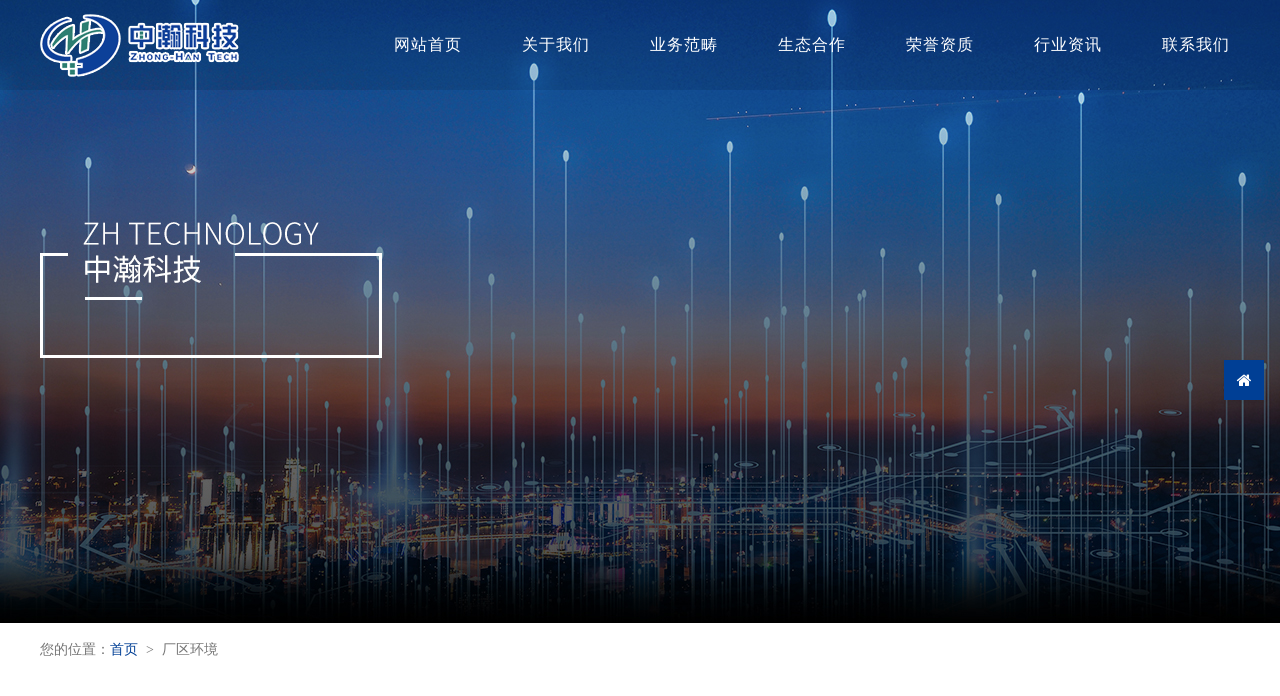

--- FILE ---
content_type: text/html; charset=UTF-8
request_url: http://xjzhtech.com/products/list/12
body_size: 3885
content:
<!DOCTYPE html>
<html lang="zh-CN">

<head>
    <meta charset="UTF-8">
    <!-- Set render engine for 360 browser -->
    <meta name="renderer" content="webkit">
    <meta http-equiv="X-UA-Compatible" content="IE=edge">
    <meta name="viewport" content="width=device-width, initial-scale=1, shrink-to-fit=no, user-scalable=no">
    <meta http-equiv="Content-Language" content="zh-CN">
    <meta name="apple-mobile-web-app-status-bar-style" content="black-translucent">
    <meta name="apple-mobile-web-app-capable" content="yes">
    <meta name="mobile-web-app-capable" content="yes">
    <meta name="HandheldFriendly" content="True">
    <meta name="MobileOptimized" content="320">

    <!-- HTML5 shim for IE8 support of HTML5 elements -->
    <!--[if lt IE 9]>
    <script src="https://cdn.bootcss.com/html5shiv/3.7.3/html5shiv.min.js"></script>
    <![endif]-->

    <!--[if lt IE 9]>
    <script src="https://cdn.bootcss.com/respond.js/1.4.2/respond.min.js"></script>
    <![endif]-->

    <title>厂区环境_ 新疆电力工程建设公司_新疆成套设备公司_新疆中瀚顶达环保科技有限公司</title>
    <meta name="keywords" content="新疆新能源光伏支架生产,新疆电力销售与用电服务,电力工程建设,电力成套设备及大宗物资销售">
    <meta name="description" content="新疆中瀚电力科技有限责任公司(简称“中瀚科技”)成立于2009年，注册资本为5500万元，是一家集新能源光伏支架生产；电力销售与用电服务；电力工程建设；电力成套设备及大宗物资销售；电力设备的运营、维护、改造为一体的民营企业。">

    <link rel="icon" type="image/x-icon" href="http://xjzhtech.com/storage/app/public/admin/20230306/DCDFC5436E32B51658693.png">
    <link rel="shortcut icon" type="image/x-icon" href="http://xjzhtech.com/storage/app/public/admin/20230306/DCDFC5436E32B51658693.png">

    <!-- css -->
    <link rel="stylesheet" href="http://xjzhtech.com/resources/themes/zhkj/public/plugins/font-awesome/css/font-awesome.min.css">
    
    <link rel="stylesheet" href="http://xjzhtech.com/resources/themes/zhkj/public/css/main.min.css">

    <!-- head -->
    
    <!-- style -->
    
</head>

<body>
    <!-- header -->
    <div class="header_cont w" id="mu-header">
    <div class="pl_header flex-row-sb">
        <a href="/" class="logo_cont">
            <img src="/storage/app/public/admin/20230306/20D099D3A549AC5376925.png" alt="">
        </a>
        <div class="public_nav flex-row-left">

                                    <div class="nav_box ">
                <a href="/" class="Level1 flex-column-sa">网站首页</a>
                <div class="nav_hover"></div>
            </div>
                                                <div class="nav_box">
                <a href="javascript:;" class="Level1 flex-column-sa">关于我们</a>
                <div class="nav_hover"></div>
                <div class="level2">
                                        <a href="/page/1/show" class="level2_box flex-column-sa">公司简介</a>
                                        <a href="/page/3/show" class="level2_box flex-column-sa">企业文化</a>
                                        <a href="/page/5/show" class="level2_box flex-column-sa">发展历程</a>
                                        <a href="/products/list/12" class="level2_box flex-column-sa">厂区环境</a>
                                        <a href="/products/list/13" class="level2_box flex-column-sa">团队展示</a>
                                    </div>
            </div>
                                                <div class="nav_box">
                <a href="javascript:;" class="Level1 flex-column-sa">业务范畴</a>
                <div class="nav_hover"></div>
                <div class="level2">
                                        <a href="/products/list/4" class="level2_box flex-column-sa">光伏支架</a>
                                        <a href="/products/list/5" class="level2_box flex-column-sa">电力工程运维</a>
                                        <a href="/products/list/6" class="level2_box flex-column-sa">售电业务</a>
                                        <a href="/products/list/7" class="level2_box flex-column-sa">电力物资贸易</a>
                                    </div>
            </div>
                                                <div class="nav_box ">
                <a href="/products/list/15" class="Level1 flex-column-sa">生态合作</a>
                <div class="nav_hover"></div>
            </div>
                                                <div class="nav_box">
                <a href="javascript:;" class="Level1 flex-column-sa">荣誉资质</a>
                <div class="nav_hover"></div>
                <div class="level2">
                                        <a href="/products/list/8" class="level2_box flex-column-sa">荣誉证书</a>
                                        <a href="/products/list/9" class="level2_box flex-column-sa">资质证书</a>
                                        <a href="/products/list/10" class="level2_box flex-column-sa">体系证书</a>
                                    </div>
            </div>
                                                <div class="nav_box ">
                <a href="/articles/list/1" class="Level1 flex-column-sa">行业资讯</a>
                <div class="nav_hover"></div>
            </div>
                                                <div class="nav_box ">
                <a href="/page/2/show" class="Level1 flex-column-sa">联系我们</a>
                <div class="nav_hover"></div>
            </div>
                                </div>

        <div class="wap_navbtn navbar-toggler">
            <i class="fa fa-bars" aria-hidden="true"></i>
        </div>
    </div>
</div>

<!-- s-sidebar -->
<nav class="sidebar" id="sidebar">
    <aside class="container">
        <nav class="sidebar-nav">
            <ul class="flex-column metismenu px-2">
                                                <li>
                    <a class="" href="/">网站首页</a>
                </li>
                                                                <li>
                    <a class="has-arrow" href="javascript:;" aria-expanded="false">
                        关于我们
                    </a>
                    <ul>
                                                <li><a class="nav-submenu-item" href="/page/1/show">公司简介</a></li>
                                                <li><a class="nav-submenu-item" href="/page/3/show">企业文化</a></li>
                                                <li><a class="nav-submenu-item" href="/page/5/show">发展历程</a></li>
                                                <li><a class="nav-submenu-item" href="/products/list/12">厂区环境</a></li>
                                                <li><a class="nav-submenu-item" href="/products/list/13">团队展示</a></li>
                                            </ul>
                </li>
                                                                <li>
                    <a class="has-arrow" href="javascript:;" aria-expanded="false">
                        业务范畴
                    </a>
                    <ul>
                                                <li><a class="nav-submenu-item" href="/products/list/4">光伏支架</a></li>
                                                <li><a class="nav-submenu-item" href="/products/list/5">电力工程运维</a></li>
                                                <li><a class="nav-submenu-item" href="/products/list/6">售电业务</a></li>
                                                <li><a class="nav-submenu-item" href="/products/list/7">电力物资贸易</a></li>
                                            </ul>
                </li>
                                                                <li>
                    <a class="" href="/products/list/15">生态合作</a>
                </li>
                                                                <li>
                    <a class="has-arrow" href="javascript:;" aria-expanded="false">
                        荣誉资质
                    </a>
                    <ul>
                                                <li><a class="nav-submenu-item" href="/products/list/8">荣誉证书</a></li>
                                                <li><a class="nav-submenu-item" href="/products/list/9">资质证书</a></li>
                                                <li><a class="nav-submenu-item" href="/products/list/10">体系证书</a></li>
                                            </ul>
                </li>
                                                                <li>
                    <a class="" href="/articles/list/1">行业资讯</a>
                </li>
                                                                <li>
                    <a class="" href="/page/2/show">联系我们</a>
                </li>
                                            </ul>
        </nav>
    </aside>
</nav>
<!-- e-sidebar -->

<!-- s-menu -->
<nav class="mu-menu navbar" id="mu-menu">
    <div class="w-100 flex-row-sb">
        <a class="nav-link" href="/">
            <i class="icon iconfont icon-dilanxianxingiconyihuifu_huabanfuben"></i>首页
        </a>
        <a class="nav-link" href="sms://13699990357">
            <i class="fa fa-envelope-o" aria-hidden="true"></i>短信
        </a>
        <a class="nav-btn-link" href="tel://13699990357">
            <i class="icon iconfont icon-dilanxianxingiconyihuifu_huabanfuben3 mr-2" aria-hidden="true"></i>免费咨询电话
        </a>
    </div>
</nav>
<!-- e-menu -->

<!-- s-sidebtn -->
<div class="mu-sidebtn" id="mu-sidebtn">
    <a class="mu-sidebtn__item" href="/">
        <i class="fa fa-home"></i>
    </a>
    <a class="mu-sidebtn__item scroll-to-top" href="javascript:;">
        <i class="fa fa-angle-up"></i>
    </a>
</div>
<!-- e-sidebtn -->
    <!-- header -->

    <!-- s-page -->
    <div class="page" id="mu-panel">
        <div class="page-fill">
            <!-- content -->
            <!-- s-page-banner -->
<div class="main_top w">
    <div class="main_background flex-column-sa">
        <img src="http://xjzhtech.com/resources/themes/zhkj/public/images/main_public_top.jpg" alt="">
    </div>
</div>
<!-- e-page-banner -->

<div class="container">
    <!-- s-breadcrumb -->
    <div class="mu-breadcrumb mb-0 mb-lg-5">
        <ol class="breadcrumb">
            <li><span class="text-muted">您的位置：</span></li>
            <li class="breadcrumb-item"><a href="/">首页</a></li>
            <li class="breadcrumb-item active" aria-current="page">厂区环境</li>
        </ol>
    </div>
    <!-- e-breadcrumb -->


    <!-- s-product -->
            <div class="row mu-row mb-0 mb-lg-5">
                <div class="col-12">
            
        </div>
    </div>
            <!-- e-product -->
</div>
            <!-- content -->
        </div>

        <!-- footer -->
        <div class="footer_cont w">
    <div class="cont1 sw flex-row-sb">
        <div class="footer_nav">
            <div class="footer_title">
                <div class="text1">网站导航</div>
                <div class="text2"></div>
            </div>
                        <div class="nav_cont flex-row-left">
                                <a href="/" class="nav_box flex-column-sa">网站首页</a>
                                <a href="/page/1/show" class="nav_box flex-column-sa">关与我们</a>
                                <a href="/articles/list/2" class="nav_box flex-column-sa">解决方案</a>
                                <a href="/products/list/4" class="nav_box flex-column-sa">业务范畴</a>
                                <a href="/products/list/15" class="nav_box flex-column-sa">生态合作</a>
                                <a href="/products/list/8" class="nav_box flex-column-sa">荣誉资质</a>
                                <a href="/articles/list/1" class="nav_box flex-column-sa">行业资讯</a>
                                <a href="/page/2/show" class="nav_box flex-column-sa">联系我们</a>
                            </div>
                    </div>
        <div class="footer_contact">
            <div class="footer_title">
                <div class="text1">联系我们</div>
                <div class="text2"></div>
            </div>
            <div class="contact_c flex-row-sb">
                <img src="http://xjzhtech.com/resources/themes/zhkj/public/images/dianhua.png" alt="">
                                <div class="lsnne flex-row-sb">
                                        <div class="lsnne_box">
                        <div class="text_cont">光伏支架事业部</div>
                        <div class="text_cont">联系人：许经理</div>
                        <div class="text_cont">联系电话：13699990357</div>
                    </div>
                                        <div class="lsnne_box">
                        <div class="text_cont">工程运维事业部</div>
                        <div class="text_cont">联系人：雍经理</div>
                        <div class="text_cont">联系电话：13999871835</div>
                    </div>
                                        <div class="lsnne_box">
                        <div class="text_cont">售电业务事业部</div>
                        <div class="text_cont">联系人：佘经理</div>
                        <div class="text_cont">联系电话：18999108537</div>
                    </div>
                                        <div class="lsnne_box">
                        <div class="text_cont">物资贸易事业部</div>
                        <div class="text_cont">联系人：王经理</div>
                        <div class="text_cont">联系电话：13999197463</div>
                    </div>
                                    </div>
                            </div>
        </div>

        <div class="wx_cont">
            <div class="footer_title">
                <div class="text1">关注我们</div>
                <div class="text2"></div>
            </div>
            <div class="wx_dnen">
                <div class="wx_mask">
                    <img src="/storage/app/public/admin/20230306/CDB5A3D92BC4C7F244910.png" alt="">
                </div>
                <div class="text1">微信公众号</div>
            </div>
        </div>
    </div>
    <div class="cont2"></div>
    <div class="cont3">
        Copyright © 2023-2024 www.xjzhtech.com 新疆中瀚顶达环保科技有限公司 All Rights Reserved.<br>
        <a href="" href="http://www.baidu-xj.net">网站技术支持：新疆百疆图网络服务有限公司</a>&nbsp;&nbsp;<a href="https://beian.miit.gov.cn/#/Integrated/index">新ICP备2023000157号-1</a>
    </div>
</div>

<!-- s-footer-wap -->
<div class="mu-footer-wap">
    <p>
        由
        <a href="http://www.baidu-xj.net">百疆图</a>
        提供网站技术支持
    </p>
    <p>
        Copyright©2023 ALLMobilize Inc.
    </p>
</div>
<!-- e-footer-wap -->
        <!-- footer -->
    </div>
    <!-- e-page -->

    <!-- s-script -->
    <script src="http://xjzhtech.com/resources/themes/zhkj/public/js/newnew.min.js"></script>
    <script src="http://xjzhtech.com/resources/themes/zhkj/public/js/popper.min.js"></script>
    <script src="http://xjzhtech.com/resources/themes/zhkj/public/js/bootstrap.min.js"></script>
    
    <script src="http://xjzhtech.com/resources/themes/zhkj/public/js/metismenujs.min.js"></script>
    <script src="http://xjzhtech.com/resources/themes/zhkj/public/plugins/slideout/slideout.min.js"></script>
    

    
    <script src="http://xjzhtech.com/resources/themes/zhkj/public/js/sweetalert.min.js"></script>
    

    
    
    

    <script src="http://xjzhtech.com/resources/themes/zhkj/public/js/main.min.js"></script>
    <!-- e-script -->

    <!-- script -->
    
    <!-- custom script -->
    

    
    </body>

</html>


--- FILE ---
content_type: text/css
request_url: http://xjzhtech.com/resources/themes/zhkj/public/css/main.min.css
body_size: 203079
content:
@charset "UTF-8";@font-face{font-family:iconfont;src:url(//at.alicdn.com/t/font_3016287_cp8diq5sgdm.woff2?t=1639564790149) format("woff2"),url(//at.alicdn.com/t/font_3016287_cp8diq5sgdm.woff?t=1639564790149) format("woff"),url(//at.alicdn.com/t/font_3016287_cp8diq5sgdm.ttf?t=1639564790149) format("truetype")}.iconfont{font-family:iconfont!important;font-size:16px;font-style:normal;-webkit-font-smoothing:antialiased;-moz-osx-font-smoothing:grayscale}.icon-dianhua:before{content:"\e62d"}.icon-dizhi:before{content:"\e62e"}.icon-wenjian:before{content:"\e633"}.icon-dilanxianxingiconyihuifu_huabanfuben:before{content:"\e601"}.icon-dilanxianxingiconyihuifu_huabanfuben1:before{content:"\e602"}.icon-dilanxianxingiconyihuifu_huabanfuben2:before{content:"\e603"}.icon-dilanxianxingiconyihuifu_huabanfuben3:before{content:"\e604"}.icon-dilanxianxingiconyihuifu_huabanfuben4:before{content:"\e605"}.icon-dilanxianxingiconyihuifu_huabanfuben5:before{content:"\e606"}.icon-dilanxianxingiconyihuifu_huabanfuben6:before{content:"\e607"}.icon-dilanxianxingiconyihuifu_huabanfuben7:before{content:"\e608"}.icon-dilanxianxingiconyihuifu_huabanfuben8:before{content:"\e609"}.icon-dilanxianxingiconyihuifu_huabanfuben9:before{content:"\e60a"}.icon-dilanxianxingiconyihuifu_huabanfuben10:before{content:"\e60b"}.icon-dilanxianxingiconyihuifu_huabanfuben11:before{content:"\e60c"}.icon-dilanxianxingiconyihuifu_huabanfuben12:before{content:"\e60d"}.icon-dilanxianxingiconyihuifu_huabanfuben13:before{content:"\e60e"}.icon-dilanxianxingiconyihuifu_huabanfuben14:before{content:"\e60f"}.icon-dilanxianxingiconyihuifu_huabanfuben15:before{content:"\e610"}.icon-dilanxianxingiconyihuifu_huabanfuben16:before{content:"\e611"}.icon-dilanxianxingiconyihuifu_huabanfuben17:before{content:"\e612"}.icon-dilanxianxingiconyihuifu_huabanfuben18:before{content:"\e613"}.icon-dilanxianxingiconyihuifu_huabanfuben19:before{content:"\e614"}/*!
 * Bootstrap v4.6.2 (https://getbootstrap.com/)
 * Copyright 2011-2022 The Bootstrap Authors
 * Copyright 2011-2022 Twitter, Inc.
 * Licensed under MIT (https://github.com/twbs/bootstrap/blob/main/LICENSE)
 */:root{--blue:#36dafd;--indigo:#6574cd;--purple:#a55eea;--pink:#f66d9b;--red:#cd201f;--orange:#fd9644;--yellow:#f1c40f;--green:#5eba00;--teal:#2bcbba;--cyan:#17a2b8;--white:#fff;--gray:#757575;--gray-dark:#424242;--azure:#45aaf2;--lime:#7bd235;--primary:#003F95;--secondary:#757575;--success:#5eba00;--info:#45aaf2;--warning:#f1c40f;--danger:#cd201f;--light:#fafafa;--dark:#424242;--breakpoint-xs:0;--breakpoint-sm:576px;--breakpoint-md:768px;--breakpoint-lg:992px;--breakpoint-xl:1200px;--font-family-sans-serif:-apple-system,BlinkMacSystemFont,"Segoe UI",Roboto,"Helvetica Neue",Arial,"Noto Sans","Liberation Sans",sans-serif,"Apple Color Emoji","Segoe UI Emoji","Segoe UI Symbol","Noto Color Emoji";--font-family-monospace:SFMono-Regular,Menlo,Monaco,Consolas,"Liberation Mono","Courier New",monospace}*,::after,::before{box-sizing:border-box}html{font-family:sans-serif;line-height:1.15;-webkit-text-size-adjust:100%;-webkit-tap-highlight-color:transparent}article,aside,figcaption,figure,footer,header,hgroup,main,nav,section{display:block}body{margin:0;font-family:-apple-system,BlinkMacSystemFont,"Segoe UI",Roboto,"Helvetica Neue",Arial,"Noto Sans","Liberation Sans",sans-serif,"Apple Color Emoji","Segoe UI Emoji","Segoe UI Symbol","Noto Color Emoji";font-size:.875rem;font-weight:400;line-height:1.5;color:#212121;text-align:left;background-color:#fff}[tabindex="-1"]:focus:not(:focus-visible){outline:0!important}hr{box-sizing:content-box;height:0;overflow:visible}h1,h2,h3,h4,h5,h6{margin-top:0;margin-bottom:.5rem}p{margin-top:0;margin-bottom:1rem}abbr[data-original-title],abbr[title]{text-decoration:underline;-webkit-text-decoration:underline dotted;text-decoration:underline dotted;cursor:help;border-bottom:0;-webkit-text-decoration-skip-ink:none;text-decoration-skip-ink:none}address{margin-bottom:1rem;font-style:normal;line-height:inherit}dl,ol,ul{margin-top:0;margin-bottom:1rem}ol ol,ol ul,ul ol,ul ul{margin-bottom:0}dt{font-weight:700}dd{margin-bottom:.5rem;margin-left:0}blockquote{margin:0 0 1rem}b,strong{font-weight:bolder}small{font-size:80%}sub,sup{position:relative;font-size:75%;line-height:0;vertical-align:baseline}sub{bottom:-.25em}sup{top:-.5em}a{color:#003f95;text-decoration:none;background-color:transparent}a:hover{color:#001f49;text-decoration:underline}a:not([href]):not([class]){color:inherit;text-decoration:none}a:not([href]):not([class]):hover{color:inherit;text-decoration:none}code,kbd,pre,samp{font-family:SFMono-Regular,Menlo,Monaco,Consolas,"Liberation Mono","Courier New",monospace;font-size:1em}pre{margin-top:0;margin-bottom:1rem;overflow:auto;-ms-overflow-style:scrollbar}figure{margin:0 0 1rem}img{vertical-align:middle;border-style:none}svg{overflow:hidden;vertical-align:middle}table{border-collapse:collapse}caption{padding-top:.75rem;padding-bottom:.75rem;color:#757575;text-align:left;caption-side:bottom}th{text-align:inherit;text-align:-webkit-match-parent}label{display:inline-block;margin-bottom:.5rem}button{border-radius:0}button:focus:not(:focus-visible){outline:0}button,input,optgroup,select,textarea{margin:0;font-family:inherit;font-size:inherit;line-height:inherit}button,input{overflow:visible}button,select{text-transform:none}[role=button]{cursor:pointer}select{word-wrap:normal}[type=button],[type=reset],[type=submit],button{-webkit-appearance:button}[type=button]:not(:disabled),[type=reset]:not(:disabled),[type=submit]:not(:disabled),button:not(:disabled){cursor:pointer}[type=button]::-moz-focus-inner,[type=reset]::-moz-focus-inner,[type=submit]::-moz-focus-inner,button::-moz-focus-inner{padding:0;border-style:none}input[type=checkbox],input[type=radio]{box-sizing:border-box;padding:0}textarea{overflow:auto;resize:vertical}fieldset{min-width:0;padding:0;margin:0;border:0}legend{display:block;width:100%;max-width:100%;padding:0;margin-bottom:.5rem;font-size:1.5rem;line-height:inherit;color:inherit;white-space:normal}progress{vertical-align:baseline}[type=number]::-webkit-inner-spin-button,[type=number]::-webkit-outer-spin-button{height:auto}[type=search]{outline-offset:-2px;-webkit-appearance:none}[type=search]::-webkit-search-decoration{-webkit-appearance:none}::-webkit-file-upload-button{font:inherit;-webkit-appearance:button}output{display:inline-block}summary{display:list-item;cursor:pointer}template{display:none}[hidden]{display:none!important}.h1,.h2,.h3,.h4,.h5,.h6,h1,h2,h3,h4,h5,h6{margin-bottom:.5rem;font-weight:500;line-height:1.2}.h1,h1{font-size:2.1875rem}.h2,h2{font-size:1.75rem}.h3,h3{font-size:1.53125rem}.h4,h4{font-size:1.3125rem}.h5,h5{font-size:1.09375rem}.h6,h6{font-size:.875rem}.lead{font-size:1.09375rem;font-weight:300}.display-1{font-size:6rem;font-weight:300;line-height:1.2}.display-2{font-size:5.5rem;font-weight:300;line-height:1.2}.display-3{font-size:4.5rem;font-weight:300;line-height:1.2}.display-4{font-size:3.5rem;font-weight:300;line-height:1.2}hr{margin-top:1rem;margin-bottom:1rem;border:0;border-top:1px solid rgba(0,0,0,.1)}.small,small{font-size:.875em;font-weight:400}.mark,mark{padding:.2em;background-color:#fcf8e3}.list-unstyled{padding-left:0;list-style:none}.list-inline{padding-left:0;list-style:none}.list-inline-item{display:inline-block}.list-inline-item:not(:last-child){margin-right:.5rem}.initialism{font-size:90%;text-transform:uppercase}.blockquote{margin-bottom:1rem;font-size:1.09375rem}.blockquote-footer{display:block;font-size:.875em;color:#757575}.blockquote-footer::before{content:"\2014\00A0"}.img-fluid{max-width:100%;height:auto}.img-thumbnail{padding:.25rem;background-color:#fff;border:1px solid #e0e0e0;border-radius:.25rem;max-width:100%;height:auto}.figure{display:inline-block}.figure-img{margin-bottom:.5rem;line-height:1}.figure-caption{font-size:90%;color:#757575}code{font-size:87.5%;color:#f66d9b;word-wrap:break-word}a>code{color:inherit}kbd{padding:.2rem .4rem;font-size:87.5%;color:#fff;background-color:#212121;border-radius:.2rem}kbd kbd{padding:0;font-size:100%;font-weight:700}pre{display:block;font-size:87.5%;color:#212121}pre code{font-size:inherit;color:inherit;word-break:normal}.pre-scrollable{max-height:340px;overflow-y:scroll}.container,.container-fluid,.container-lg,.container-md,.container-sm,.container-xl{width:100%;padding-right:15px;padding-left:15px;margin-right:auto;margin-left:auto}@media (min-width:576px){.container,.container-sm{max-width:540px}}@media (min-width:768px){.container,.container-md,.container-sm{max-width:720px}}@media (min-width:992px){.container,.container-lg,.container-md,.container-sm{max-width:1200px}}@media (min-width:1200px){.container,.container-lg,.container-md,.container-sm,.container-xl{max-width:1230px}}.row{display:flex;flex-wrap:wrap;margin-right:-15px;margin-left:-15px}.no-gutters{margin-right:0;margin-left:0}.no-gutters>.col,.no-gutters>[class*=col-]{padding-right:0;padding-left:0}.col,.col-1,.col-10,.col-11,.col-12,.col-2,.col-3,.col-4,.col-5,.col-6,.col-7,.col-8,.col-9,.col-auto,.col-lg,.col-lg-1,.col-lg-10,.col-lg-11,.col-lg-12,.col-lg-2,.col-lg-3,.col-lg-4,.col-lg-5,.col-lg-6,.col-lg-7,.col-lg-8,.col-lg-9,.col-lg-auto,.col-md,.col-md-1,.col-md-10,.col-md-11,.col-md-12,.col-md-2,.col-md-3,.col-md-4,.col-md-5,.col-md-6,.col-md-7,.col-md-8,.col-md-9,.col-md-auto,.col-sm,.col-sm-1,.col-sm-10,.col-sm-11,.col-sm-12,.col-sm-2,.col-sm-3,.col-sm-4,.col-sm-5,.col-sm-6,.col-sm-7,.col-sm-8,.col-sm-9,.col-sm-auto,.col-xl,.col-xl-1,.col-xl-10,.col-xl-11,.col-xl-12,.col-xl-2,.col-xl-3,.col-xl-4,.col-xl-5,.col-xl-6,.col-xl-7,.col-xl-8,.col-xl-9,.col-xl-auto{position:relative;width:100%;padding-right:15px;padding-left:15px}.col{flex-basis:0;flex-grow:1;max-width:100%}.row-cols-1>*{flex:0 0 100%;max-width:100%}.row-cols-2>*{flex:0 0 50%;max-width:50%}.row-cols-3>*{flex:0 0 33.33333%;max-width:33.33333%}.row-cols-4>*{flex:0 0 25%;max-width:25%}.row-cols-5>*{flex:0 0 20%;max-width:20%}.row-cols-6>*{flex:0 0 16.66667%;max-width:16.66667%}.col-auto{flex:0 0 auto;width:auto;max-width:100%}.col-1{flex:0 0 8.33333%;max-width:8.33333%}.col-2{flex:0 0 16.66667%;max-width:16.66667%}.col-3{flex:0 0 25%;max-width:25%}.col-4{flex:0 0 33.33333%;max-width:33.33333%}.col-5{flex:0 0 41.66667%;max-width:41.66667%}.col-6{flex:0 0 50%;max-width:50%}.col-7{flex:0 0 58.33333%;max-width:58.33333%}.col-8{flex:0 0 66.66667%;max-width:66.66667%}.col-9{flex:0 0 75%;max-width:75%}.col-10{flex:0 0 83.33333%;max-width:83.33333%}.col-11{flex:0 0 91.66667%;max-width:91.66667%}.col-12{flex:0 0 100%;max-width:100%}.order-first{order:-1}.order-last{order:13}.order-0{order:0}.order-1{order:1}.order-2{order:2}.order-3{order:3}.order-4{order:4}.order-5{order:5}.order-6{order:6}.order-7{order:7}.order-8{order:8}.order-9{order:9}.order-10{order:10}.order-11{order:11}.order-12{order:12}.offset-1{margin-left:8.33333%}.offset-2{margin-left:16.66667%}.offset-3{margin-left:25%}.offset-4{margin-left:33.33333%}.offset-5{margin-left:41.66667%}.offset-6{margin-left:50%}.offset-7{margin-left:58.33333%}.offset-8{margin-left:66.66667%}.offset-9{margin-left:75%}.offset-10{margin-left:83.33333%}.offset-11{margin-left:91.66667%}@media (min-width:576px){.col-sm{flex-basis:0;flex-grow:1;max-width:100%}.row-cols-sm-1>*{flex:0 0 100%;max-width:100%}.row-cols-sm-2>*{flex:0 0 50%;max-width:50%}.row-cols-sm-3>*{flex:0 0 33.33333%;max-width:33.33333%}.row-cols-sm-4>*{flex:0 0 25%;max-width:25%}.row-cols-sm-5>*{flex:0 0 20%;max-width:20%}.row-cols-sm-6>*{flex:0 0 16.66667%;max-width:16.66667%}.col-sm-auto{flex:0 0 auto;width:auto;max-width:100%}.col-sm-1{flex:0 0 8.33333%;max-width:8.33333%}.col-sm-2{flex:0 0 16.66667%;max-width:16.66667%}.col-sm-3{flex:0 0 25%;max-width:25%}.col-sm-4{flex:0 0 33.33333%;max-width:33.33333%}.col-sm-5{flex:0 0 41.66667%;max-width:41.66667%}.col-sm-6{flex:0 0 50%;max-width:50%}.col-sm-7{flex:0 0 58.33333%;max-width:58.33333%}.col-sm-8{flex:0 0 66.66667%;max-width:66.66667%}.col-sm-9{flex:0 0 75%;max-width:75%}.col-sm-10{flex:0 0 83.33333%;max-width:83.33333%}.col-sm-11{flex:0 0 91.66667%;max-width:91.66667%}.col-sm-12{flex:0 0 100%;max-width:100%}.order-sm-first{order:-1}.order-sm-last{order:13}.order-sm-0{order:0}.order-sm-1{order:1}.order-sm-2{order:2}.order-sm-3{order:3}.order-sm-4{order:4}.order-sm-5{order:5}.order-sm-6{order:6}.order-sm-7{order:7}.order-sm-8{order:8}.order-sm-9{order:9}.order-sm-10{order:10}.order-sm-11{order:11}.order-sm-12{order:12}.offset-sm-0{margin-left:0}.offset-sm-1{margin-left:8.33333%}.offset-sm-2{margin-left:16.66667%}.offset-sm-3{margin-left:25%}.offset-sm-4{margin-left:33.33333%}.offset-sm-5{margin-left:41.66667%}.offset-sm-6{margin-left:50%}.offset-sm-7{margin-left:58.33333%}.offset-sm-8{margin-left:66.66667%}.offset-sm-9{margin-left:75%}.offset-sm-10{margin-left:83.33333%}.offset-sm-11{margin-left:91.66667%}}@media (min-width:768px){.col-md{flex-basis:0;flex-grow:1;max-width:100%}.row-cols-md-1>*{flex:0 0 100%;max-width:100%}.row-cols-md-2>*{flex:0 0 50%;max-width:50%}.row-cols-md-3>*{flex:0 0 33.33333%;max-width:33.33333%}.row-cols-md-4>*{flex:0 0 25%;max-width:25%}.row-cols-md-5>*{flex:0 0 20%;max-width:20%}.row-cols-md-6>*{flex:0 0 16.66667%;max-width:16.66667%}.col-md-auto{flex:0 0 auto;width:auto;max-width:100%}.col-md-1{flex:0 0 8.33333%;max-width:8.33333%}.col-md-2{flex:0 0 16.66667%;max-width:16.66667%}.col-md-3{flex:0 0 25%;max-width:25%}.col-md-4{flex:0 0 33.33333%;max-width:33.33333%}.col-md-5{flex:0 0 41.66667%;max-width:41.66667%}.col-md-6{flex:0 0 50%;max-width:50%}.col-md-7{flex:0 0 58.33333%;max-width:58.33333%}.col-md-8{flex:0 0 66.66667%;max-width:66.66667%}.col-md-9{flex:0 0 75%;max-width:75%}.col-md-10{flex:0 0 83.33333%;max-width:83.33333%}.col-md-11{flex:0 0 91.66667%;max-width:91.66667%}.col-md-12{flex:0 0 100%;max-width:100%}.order-md-first{order:-1}.order-md-last{order:13}.order-md-0{order:0}.order-md-1{order:1}.order-md-2{order:2}.order-md-3{order:3}.order-md-4{order:4}.order-md-5{order:5}.order-md-6{order:6}.order-md-7{order:7}.order-md-8{order:8}.order-md-9{order:9}.order-md-10{order:10}.order-md-11{order:11}.order-md-12{order:12}.offset-md-0{margin-left:0}.offset-md-1{margin-left:8.33333%}.offset-md-2{margin-left:16.66667%}.offset-md-3{margin-left:25%}.offset-md-4{margin-left:33.33333%}.offset-md-5{margin-left:41.66667%}.offset-md-6{margin-left:50%}.offset-md-7{margin-left:58.33333%}.offset-md-8{margin-left:66.66667%}.offset-md-9{margin-left:75%}.offset-md-10{margin-left:83.33333%}.offset-md-11{margin-left:91.66667%}}@media (min-width:992px){.col-lg{flex-basis:0;flex-grow:1;max-width:100%}.row-cols-lg-1>*{flex:0 0 100%;max-width:100%}.row-cols-lg-2>*{flex:0 0 50%;max-width:50%}.row-cols-lg-3>*{flex:0 0 33.33333%;max-width:33.33333%}.row-cols-lg-4>*{flex:0 0 25%;max-width:25%}.row-cols-lg-5>*{flex:0 0 20%;max-width:20%}.row-cols-lg-6>*{flex:0 0 16.66667%;max-width:16.66667%}.col-lg-auto{flex:0 0 auto;width:auto;max-width:100%}.col-lg-1{flex:0 0 8.33333%;max-width:8.33333%}.col-lg-2{flex:0 0 16.66667%;max-width:16.66667%}.col-lg-3{flex:0 0 25%;max-width:25%}.col-lg-4{flex:0 0 33.33333%;max-width:33.33333%}.col-lg-5{flex:0 0 41.66667%;max-width:41.66667%}.col-lg-6{flex:0 0 50%;max-width:50%}.col-lg-7{flex:0 0 58.33333%;max-width:58.33333%}.col-lg-8{flex:0 0 66.66667%;max-width:66.66667%}.col-lg-9{flex:0 0 75%;max-width:75%}.col-lg-10{flex:0 0 83.33333%;max-width:83.33333%}.col-lg-11{flex:0 0 91.66667%;max-width:91.66667%}.col-lg-12{flex:0 0 100%;max-width:100%}.order-lg-first{order:-1}.order-lg-last{order:13}.order-lg-0{order:0}.order-lg-1{order:1}.order-lg-2{order:2}.order-lg-3{order:3}.order-lg-4{order:4}.order-lg-5{order:5}.order-lg-6{order:6}.order-lg-7{order:7}.order-lg-8{order:8}.order-lg-9{order:9}.order-lg-10{order:10}.order-lg-11{order:11}.order-lg-12{order:12}.offset-lg-0{margin-left:0}.offset-lg-1{margin-left:8.33333%}.offset-lg-2{margin-left:16.66667%}.offset-lg-3{margin-left:25%}.offset-lg-4{margin-left:33.33333%}.offset-lg-5{margin-left:41.66667%}.offset-lg-6{margin-left:50%}.offset-lg-7{margin-left:58.33333%}.offset-lg-8{margin-left:66.66667%}.offset-lg-9{margin-left:75%}.offset-lg-10{margin-left:83.33333%}.offset-lg-11{margin-left:91.66667%}}@media (min-width:1200px){.col-xl{flex-basis:0;flex-grow:1;max-width:100%}.row-cols-xl-1>*{flex:0 0 100%;max-width:100%}.row-cols-xl-2>*{flex:0 0 50%;max-width:50%}.row-cols-xl-3>*{flex:0 0 33.33333%;max-width:33.33333%}.row-cols-xl-4>*{flex:0 0 25%;max-width:25%}.row-cols-xl-5>*{flex:0 0 20%;max-width:20%}.row-cols-xl-6>*{flex:0 0 16.66667%;max-width:16.66667%}.col-xl-auto{flex:0 0 auto;width:auto;max-width:100%}.col-xl-1{flex:0 0 8.33333%;max-width:8.33333%}.col-xl-2{flex:0 0 16.66667%;max-width:16.66667%}.col-xl-3{flex:0 0 25%;max-width:25%}.col-xl-4{flex:0 0 33.33333%;max-width:33.33333%}.col-xl-5{flex:0 0 41.66667%;max-width:41.66667%}.col-xl-6{flex:0 0 50%;max-width:50%}.col-xl-7{flex:0 0 58.33333%;max-width:58.33333%}.col-xl-8{flex:0 0 66.66667%;max-width:66.66667%}.col-xl-9{flex:0 0 75%;max-width:75%}.col-xl-10{flex:0 0 83.33333%;max-width:83.33333%}.col-xl-11{flex:0 0 91.66667%;max-width:91.66667%}.col-xl-12{flex:0 0 100%;max-width:100%}.order-xl-first{order:-1}.order-xl-last{order:13}.order-xl-0{order:0}.order-xl-1{order:1}.order-xl-2{order:2}.order-xl-3{order:3}.order-xl-4{order:4}.order-xl-5{order:5}.order-xl-6{order:6}.order-xl-7{order:7}.order-xl-8{order:8}.order-xl-9{order:9}.order-xl-10{order:10}.order-xl-11{order:11}.order-xl-12{order:12}.offset-xl-0{margin-left:0}.offset-xl-1{margin-left:8.33333%}.offset-xl-2{margin-left:16.66667%}.offset-xl-3{margin-left:25%}.offset-xl-4{margin-left:33.33333%}.offset-xl-5{margin-left:41.66667%}.offset-xl-6{margin-left:50%}.offset-xl-7{margin-left:58.33333%}.offset-xl-8{margin-left:66.66667%}.offset-xl-9{margin-left:75%}.offset-xl-10{margin-left:83.33333%}.offset-xl-11{margin-left:91.66667%}}.table{width:100%;margin-bottom:1rem;color:#212121}.table td,.table th{padding:.75rem;vertical-align:top;border-top:1px solid #e0e0e0}.table thead th{vertical-align:bottom;border-bottom:2px solid #e0e0e0}.table tbody+tbody{border-top:2px solid #e0e0e0}.table-sm td,.table-sm th{padding:.3rem}.table-bordered{border:1px solid #e0e0e0}.table-bordered td,.table-bordered th{border:1px solid #e0e0e0}.table-bordered thead td,.table-bordered thead th{border-bottom-width:2px}.table-borderless tbody+tbody,.table-borderless td,.table-borderless th,.table-borderless thead th{border:0}.table-striped tbody tr:nth-of-type(odd){background-color:rgba(0,0,0,.05)}.table-hover tbody tr:hover{color:#212121;background-color:rgba(0,0,0,.075)}.table-primary,.table-primary>td,.table-primary>th{background-color:#b8c9e1}.table-primary tbody+tbody,.table-primary td,.table-primary th,.table-primary thead th{border-color:#7a9bc8}.table-hover .table-primary:hover{background-color:#a6bbd9}.table-hover .table-primary:hover>td,.table-hover .table-primary:hover>th{background-color:#a6bbd9}.table-secondary,.table-secondary>td,.table-secondary>th{background-color:#d8d8d8}.table-secondary tbody+tbody,.table-secondary td,.table-secondary th,.table-secondary thead th{border-color:#b7b7b7}.table-hover .table-secondary:hover{background-color:#cbcbcb}.table-hover .table-secondary:hover>td,.table-hover .table-secondary:hover>th{background-color:#cbcbcb}.table-success,.table-success>td,.table-success>th{background-color:#d2ecb8}.table-success tbody+tbody,.table-success td,.table-success th,.table-success thead th{border-color:#abdb7a}.table-hover .table-success:hover{background-color:#c5e7a4}.table-hover .table-success:hover>td,.table-hover .table-success:hover>th{background-color:#c5e7a4}.table-info,.table-info>td,.table-info>th{background-color:#cbe7fb}.table-info tbody+tbody,.table-info td,.table-info th,.table-info thead th{border-color:#9ed3f8}.table-hover .table-info:hover{background-color:#b3dcf9}.table-hover .table-info:hover>td,.table-hover .table-info:hover>th{background-color:#b3dcf9}.table-warning,.table-warning>td,.table-warning>th{background-color:#fbeebc}.table-warning tbody+tbody,.table-warning td,.table-warning th,.table-warning thead th{border-color:#f8e082}.table-hover .table-warning:hover{background-color:#fae8a4}.table-hover .table-warning:hover>td,.table-hover .table-warning:hover>th{background-color:#fae8a4}.table-danger,.table-danger>td,.table-danger>th{background-color:#f1c1c0}.table-danger tbody+tbody,.table-danger td,.table-danger th,.table-danger thead th{border-color:#e58b8b}.table-hover .table-danger:hover{background-color:#ecacab}.table-hover .table-danger:hover>td,.table-hover .table-danger:hover>th{background-color:#ecacab}.table-light,.table-light>td,.table-light>th{background-color:#fefefe}.table-light tbody+tbody,.table-light td,.table-light th,.table-light thead th{border-color:#fcfcfc}.table-hover .table-light:hover{background-color:#f1f1f1}.table-hover .table-light:hover>td,.table-hover .table-light:hover>th{background-color:#f1f1f1}.table-dark,.table-dark>td,.table-dark>th{background-color:#cacaca}.table-dark tbody+tbody,.table-dark td,.table-dark th,.table-dark thead th{border-color:#9d9d9d}.table-hover .table-dark:hover{background-color:#bdbdbd}.table-hover .table-dark:hover>td,.table-hover .table-dark:hover>th{background-color:#bdbdbd}.table-active,.table-active>td,.table-active>th{background-color:rgba(0,0,0,.075)}.table-hover .table-active:hover{background-color:rgba(0,0,0,.075)}.table-hover .table-active:hover>td,.table-hover .table-active:hover>th{background-color:rgba(0,0,0,.075)}.table .thead-dark th{color:#fff;background-color:#424242;border-color:#555}.table .thead-light th{color:#616161;background-color:#f5f5f5;border-color:#e0e0e0}.table-dark{color:#fff;background-color:#424242}.table-dark td,.table-dark th,.table-dark thead th{border-color:#555}.table-dark.table-bordered{border:0}.table-dark.table-striped tbody tr:nth-of-type(odd){background-color:rgba(255,255,255,.05)}.table-dark.table-hover tbody tr:hover{color:#fff;background-color:rgba(255,255,255,.075)}@media (max-width:575.98px){.table-responsive-sm{display:block;width:100%;overflow-x:auto;-webkit-overflow-scrolling:touch}.table-responsive-sm>.table-bordered{border:0}}@media (max-width:767.98px){.table-responsive-md{display:block;width:100%;overflow-x:auto;-webkit-overflow-scrolling:touch}.table-responsive-md>.table-bordered{border:0}}@media (max-width:991.98px){.table-responsive-lg{display:block;width:100%;overflow-x:auto;-webkit-overflow-scrolling:touch}.table-responsive-lg>.table-bordered{border:0}}@media (max-width:1199.98px){.table-responsive-xl{display:block;width:100%;overflow-x:auto;-webkit-overflow-scrolling:touch}.table-responsive-xl>.table-bordered{border:0}}.table-responsive{display:block;width:100%;overflow-x:auto;-webkit-overflow-scrolling:touch}.table-responsive>.table-bordered{border:0}.form-control{display:block;width:100%;height:calc(1.5em + .75rem + 2px);padding:.375rem .75rem;font-size:.875rem;font-weight:400;line-height:1.5;color:#616161;background-color:#fff;background-clip:padding-box;border:1px solid #e0e0e0;border-radius:0;transition:border-color .15s ease-in-out,box-shadow .15s ease-in-out}@media (prefers-reduced-motion:reduce){.form-control{transition:none}}.form-control::-ms-expand{background-color:transparent;border:0}.form-control:focus{color:#616161;background-color:#fff;border-color:#bdbdbd;outline:0;box-shadow:0 0 0 .2rem rgba(0,63,149,.25)}.form-control::-moz-placeholder{color:#757575;opacity:1}.form-control::-webkit-input-placeholder{color:#757575;opacity:1}.form-control:-ms-input-placeholder{color:#757575;opacity:1}.form-control::-ms-input-placeholder{color:#757575;opacity:1}.form-control::placeholder{color:#757575;opacity:1}.form-control:disabled,.form-control[readonly]{background-color:#f5f5f5;opacity:1}input[type=date].form-control,input[type=datetime-local].form-control,input[type=month].form-control,input[type=time].form-control{-webkit-appearance:none;-moz-appearance:none;appearance:none}select.form-control:-moz-focusring{color:transparent;text-shadow:0 0 0 #616161}select.form-control:focus::-ms-value{color:#616161;background-color:#fff}.form-control-file,.form-control-range{display:block;width:100%}.col-form-label{padding-top:calc(.375rem + 1px);padding-bottom:calc(.375rem + 1px);margin-bottom:0;font-size:inherit;line-height:1.5}.col-form-label-lg{padding-top:calc(.5rem + 1px);padding-bottom:calc(.5rem + 1px);font-size:1rem;line-height:1.5}.col-form-label-sm{padding-top:calc(.25rem + 1px);padding-bottom:calc(.25rem + 1px);font-size:.75rem;line-height:1.5}.form-control-plaintext{display:block;width:100%;padding:.375rem 0;margin-bottom:0;font-size:.875rem;line-height:1.5;color:#212121;background-color:transparent;border:solid transparent;border-width:1px 0}.form-control-plaintext.form-control-lg,.form-control-plaintext.form-control-sm{padding-right:0;padding-left:0}.form-control-sm{height:calc(1.5em + .5rem + 2px);padding:.25rem .5rem;font-size:.75rem;line-height:1.5;border-radius:0}.form-control-lg{height:calc(1.5em + 1rem + 2px);padding:.5rem 1rem;font-size:1rem;line-height:1.5;border-radius:0}select.form-control[multiple],select.form-control[size]{height:auto}textarea.form-control{height:auto}.form-group{margin-bottom:1rem}.form-text{display:block;margin-top:.25rem}.form-row{display:flex;flex-wrap:wrap;margin-right:-5px;margin-left:-5px}.form-row>.col,.form-row>[class*=col-]{padding-right:5px;padding-left:5px}.form-check{position:relative;display:block;padding-left:1.25rem}.form-check-input{position:absolute;margin-top:.3rem;margin-left:-1.25rem}.form-check-input:disabled~.form-check-label,.form-check-input[disabled]~.form-check-label{color:#757575}.form-check-label{margin-bottom:0}.form-check-inline{display:inline-flex;align-items:center;padding-left:0;margin-right:.75rem}.form-check-inline .form-check-input{position:static;margin-top:0;margin-right:.3125rem;margin-left:0}.valid-feedback{display:none;width:100%;margin-top:.25rem;font-size:.875em;color:#5eba00}.valid-tooltip{position:absolute;top:100%;left:0;z-index:5;display:none;max-width:100%;padding:.25rem .5rem;margin-top:.1rem;font-size:.75rem;line-height:1.5;color:#fff;background-color:rgba(94,186,0,.9);border-radius:.25rem}.form-row>.col>.valid-tooltip,.form-row>[class*=col-]>.valid-tooltip{left:5px}.is-valid~.valid-feedback,.is-valid~.valid-tooltip,.was-validated :valid~.valid-feedback,.was-validated :valid~.valid-tooltip{display:block}.form-control.is-valid,.was-validated .form-control:valid{border-color:#5eba00;padding-right:calc(1.5em + .75rem)!important;background-image:url("data:image/svg+xml,%3csvg xmlns='http://www.w3.org/2000/svg' width='8' height='8' viewBox='0 0 8 8'%3e%3cpath fill='%235eba00' d='M2.3 6.73L.6 4.53c-.4-1.04.46-1.4 1.1-.8l1.1 1.4 3.4-3.8c.6-.63 1.6-.27 1.2.7l-4 4.6c-.43.5-.8.4-1.1.1z'/%3e%3c/svg%3e");background-repeat:no-repeat;background-position:right calc(.375em + .1875rem) center;background-size:calc(.75em + .375rem) calc(.75em + .375rem)}.form-control.is-valid:focus,.was-validated .form-control:valid:focus{border-color:#5eba00;box-shadow:0 0 0 .2rem rgba(94,186,0,.25)}.was-validated select.form-control:valid,select.form-control.is-valid{padding-right:3rem!important;background-position:right 1.5rem center}.was-validated textarea.form-control:valid,textarea.form-control.is-valid{padding-right:calc(1.5em + .75rem);background-position:top calc(.375em + .1875rem) right calc(.375em + .1875rem)}.custom-select.is-valid,.was-validated .custom-select:valid{border-color:#5eba00;padding-right:calc(.75em + 2.3125rem)!important;background:url("data:image/svg+xml,%3csvg xmlns='http://www.w3.org/2000/svg' width='4' height='5' viewBox='0 0 4 5'%3e%3cpath fill='%23424242' d='M2 0L0 2h4zm0 5L0 3h4z'/%3e%3c/svg%3e") right .75rem center/8px 10px no-repeat,#fff url("data:image/svg+xml,%3csvg xmlns='http://www.w3.org/2000/svg' width='8' height='8' viewBox='0 0 8 8'%3e%3cpath fill='%235eba00' d='M2.3 6.73L.6 4.53c-.4-1.04.46-1.4 1.1-.8l1.1 1.4 3.4-3.8c.6-.63 1.6-.27 1.2.7l-4 4.6c-.43.5-.8.4-1.1.1z'/%3e%3c/svg%3e") center right 1.75rem/calc(.75em + .375rem) calc(.75em + .375rem) no-repeat}.custom-select.is-valid:focus,.was-validated .custom-select:valid:focus{border-color:#5eba00;box-shadow:0 0 0 .2rem rgba(94,186,0,.25)}.form-check-input.is-valid~.form-check-label,.was-validated .form-check-input:valid~.form-check-label{color:#5eba00}.form-check-input.is-valid~.valid-feedback,.form-check-input.is-valid~.valid-tooltip,.was-validated .form-check-input:valid~.valid-feedback,.was-validated .form-check-input:valid~.valid-tooltip{display:block}.custom-control-input.is-valid~.custom-control-label,.was-validated .custom-control-input:valid~.custom-control-label{color:#5eba00}.custom-control-input.is-valid~.custom-control-label::before,.was-validated .custom-control-input:valid~.custom-control-label::before{border-color:#5eba00}.custom-control-input.is-valid:checked~.custom-control-label::before,.was-validated .custom-control-input:valid:checked~.custom-control-label::before{border-color:#78ed00;background-color:#78ed00}.custom-control-input.is-valid:focus~.custom-control-label::before,.was-validated .custom-control-input:valid:focus~.custom-control-label::before{box-shadow:0 0 0 .2rem rgba(94,186,0,.25)}.custom-control-input.is-valid:focus:not(:checked)~.custom-control-label::before,.was-validated .custom-control-input:valid:focus:not(:checked)~.custom-control-label::before{border-color:#5eba00}.custom-file-input.is-valid~.custom-file-label,.was-validated .custom-file-input:valid~.custom-file-label{border-color:#5eba00}.custom-file-input.is-valid:focus~.custom-file-label,.was-validated .custom-file-input:valid:focus~.custom-file-label{border-color:#5eba00;box-shadow:0 0 0 .2rem rgba(94,186,0,.25)}.invalid-feedback{display:none;width:100%;margin-top:.25rem;font-size:.875em;color:#cd201f}.invalid-tooltip{position:absolute;top:100%;left:0;z-index:5;display:none;max-width:100%;padding:.25rem .5rem;margin-top:.1rem;font-size:.75rem;line-height:1.5;color:#fff;background-color:rgba(205,32,31,.9);border-radius:.25rem}.form-row>.col>.invalid-tooltip,.form-row>[class*=col-]>.invalid-tooltip{left:5px}.is-invalid~.invalid-feedback,.is-invalid~.invalid-tooltip,.was-validated :invalid~.invalid-feedback,.was-validated :invalid~.invalid-tooltip{display:block}.form-control.is-invalid,.was-validated .form-control:invalid{border-color:#cd201f;padding-right:calc(1.5em + .75rem)!important;background-image:url("data:image/svg+xml,%3csvg xmlns='http://www.w3.org/2000/svg' width='12' height='12' fill='none' stroke='%23cd201f' viewBox='0 0 12 12'%3e%3ccircle cx='6' cy='6' r='4.5'/%3e%3cpath stroke-linejoin='round' d='M5.8 3.6h.4L6 6.5z'/%3e%3ccircle cx='6' cy='8.2' r='.6' fill='%23cd201f' stroke='none'/%3e%3c/svg%3e");background-repeat:no-repeat;background-position:right calc(.375em + .1875rem) center;background-size:calc(.75em + .375rem) calc(.75em + .375rem)}.form-control.is-invalid:focus,.was-validated .form-control:invalid:focus{border-color:#cd201f;box-shadow:0 0 0 .2rem rgba(205,32,31,.25)}.was-validated select.form-control:invalid,select.form-control.is-invalid{padding-right:3rem!important;background-position:right 1.5rem center}.was-validated textarea.form-control:invalid,textarea.form-control.is-invalid{padding-right:calc(1.5em + .75rem);background-position:top calc(.375em + .1875rem) right calc(.375em + .1875rem)}.custom-select.is-invalid,.was-validated .custom-select:invalid{border-color:#cd201f;padding-right:calc(.75em + 2.3125rem)!important;background:url("data:image/svg+xml,%3csvg xmlns='http://www.w3.org/2000/svg' width='4' height='5' viewBox='0 0 4 5'%3e%3cpath fill='%23424242' d='M2 0L0 2h4zm0 5L0 3h4z'/%3e%3c/svg%3e") right .75rem center/8px 10px no-repeat,#fff url("data:image/svg+xml,%3csvg xmlns='http://www.w3.org/2000/svg' width='12' height='12' fill='none' stroke='%23cd201f' viewBox='0 0 12 12'%3e%3ccircle cx='6' cy='6' r='4.5'/%3e%3cpath stroke-linejoin='round' d='M5.8 3.6h.4L6 6.5z'/%3e%3ccircle cx='6' cy='8.2' r='.6' fill='%23cd201f' stroke='none'/%3e%3c/svg%3e") center right 1.75rem/calc(.75em + .375rem) calc(.75em + .375rem) no-repeat}.custom-select.is-invalid:focus,.was-validated .custom-select:invalid:focus{border-color:#cd201f;box-shadow:0 0 0 .2rem rgba(205,32,31,.25)}.form-check-input.is-invalid~.form-check-label,.was-validated .form-check-input:invalid~.form-check-label{color:#cd201f}.form-check-input.is-invalid~.invalid-feedback,.form-check-input.is-invalid~.invalid-tooltip,.was-validated .form-check-input:invalid~.invalid-feedback,.was-validated .form-check-input:invalid~.invalid-tooltip{display:block}.custom-control-input.is-invalid~.custom-control-label,.was-validated .custom-control-input:invalid~.custom-control-label{color:#cd201f}.custom-control-input.is-invalid~.custom-control-label::before,.was-validated .custom-control-input:invalid~.custom-control-label::before{border-color:#cd201f}.custom-control-input.is-invalid:checked~.custom-control-label::before,.was-validated .custom-control-input:invalid:checked~.custom-control-label::before{border-color:#e23e3d;background-color:#e23e3d}.custom-control-input.is-invalid:focus~.custom-control-label::before,.was-validated .custom-control-input:invalid:focus~.custom-control-label::before{box-shadow:0 0 0 .2rem rgba(205,32,31,.25)}.custom-control-input.is-invalid:focus:not(:checked)~.custom-control-label::before,.was-validated .custom-control-input:invalid:focus:not(:checked)~.custom-control-label::before{border-color:#cd201f}.custom-file-input.is-invalid~.custom-file-label,.was-validated .custom-file-input:invalid~.custom-file-label{border-color:#cd201f}.custom-file-input.is-invalid:focus~.custom-file-label,.was-validated .custom-file-input:invalid:focus~.custom-file-label{border-color:#cd201f;box-shadow:0 0 0 .2rem rgba(205,32,31,.25)}.form-inline{display:flex;flex-flow:row wrap;align-items:center}.form-inline .form-check{width:100%}@media (min-width:576px){.form-inline label{display:flex;align-items:center;justify-content:center;margin-bottom:0}.form-inline .form-group{display:flex;flex:0 0 auto;flex-flow:row wrap;align-items:center;margin-bottom:0}.form-inline .form-control{display:inline-block;width:auto;vertical-align:middle}.form-inline .form-control-plaintext{display:inline-block}.form-inline .custom-select,.form-inline .input-group{width:auto}.form-inline .form-check{display:flex;align-items:center;justify-content:center;width:auto;padding-left:0}.form-inline .form-check-input{position:relative;flex-shrink:0;margin-top:0;margin-right:.25rem;margin-left:0}.form-inline .custom-control{align-items:center;justify-content:center}.form-inline .custom-control-label{margin-bottom:0}}.btn{display:inline-block;font-weight:400;color:#212121;text-align:center;vertical-align:middle;-webkit-user-select:none;-moz-user-select:none;-ms-user-select:none;user-select:none;background-color:transparent;border:1px solid transparent;padding:.375rem .75rem;font-size:.875rem;line-height:1.5;border-radius:.25rem;transition:color .15s ease-in-out,background-color .15s ease-in-out,border-color .15s ease-in-out,box-shadow .15s ease-in-out}@media (prefers-reduced-motion:reduce){.btn{transition:none}}.btn:hover{color:#212121;text-decoration:none}.btn.focus,.btn:focus{outline:0;box-shadow:0 0 0 .2rem rgba(0,63,149,.25)}.btn.disabled,.btn:disabled{opacity:.65}.btn:not(:disabled):not(.disabled){cursor:pointer}a.btn.disabled,fieldset:disabled a.btn{pointer-events:none}.btn-primary{color:#fff;background-color:#003f95;border-color:#003f95}.btn-primary:hover{color:#fff;background-color:#002f6f;border-color:#002962}.btn-primary.focus,.btn-primary:focus{color:#fff;background-color:#002f6f;border-color:#002962;box-shadow:0 0 0 .2rem rgba(38,92,165,.5)}.btn-primary.disabled,.btn-primary:disabled{color:#fff;background-color:#003f95;border-color:#003f95}.btn-primary:not(:disabled):not(.disabled).active,.btn-primary:not(:disabled):not(.disabled):active,.show>.btn-primary.dropdown-toggle{color:#fff;background-color:#002962;border-color:#002455}.btn-primary:not(:disabled):not(.disabled).active:focus,.btn-primary:not(:disabled):not(.disabled):active:focus,.show>.btn-primary.dropdown-toggle:focus{box-shadow:0 0 0 .2rem rgba(38,92,165,.5)}.btn-secondary{color:#fff;background-color:#757575;border-color:#757575}.btn-secondary:hover{color:#fff;background-color:#626262;border-color:#5c5c5c}.btn-secondary.focus,.btn-secondary:focus{color:#fff;background-color:#626262;border-color:#5c5c5c;box-shadow:0 0 0 .2rem rgba(138,138,138,.5)}.btn-secondary.disabled,.btn-secondary:disabled{color:#fff;background-color:#757575;border-color:#757575}.btn-secondary:not(:disabled):not(.disabled).active,.btn-secondary:not(:disabled):not(.disabled):active,.show>.btn-secondary.dropdown-toggle{color:#fff;background-color:#5c5c5c;border-color:#555}.btn-secondary:not(:disabled):not(.disabled).active:focus,.btn-secondary:not(:disabled):not(.disabled):active:focus,.show>.btn-secondary.dropdown-toggle:focus{box-shadow:0 0 0 .2rem rgba(138,138,138,.5)}.btn-success{color:#fff;background-color:#5eba00;border-color:#5eba00}.btn-success:hover{color:#fff;background-color:#4b9400;border-color:#448700}.btn-success.focus,.btn-success:focus{color:#fff;background-color:#4b9400;border-color:#448700;box-shadow:0 0 0 .2rem rgba(118,196,38,.5)}.btn-success.disabled,.btn-success:disabled{color:#fff;background-color:#5eba00;border-color:#5eba00}.btn-success:not(:disabled):not(.disabled).active,.btn-success:not(:disabled):not(.disabled):active,.show>.btn-success.dropdown-toggle{color:#fff;background-color:#448700;border-color:#3e7a00}.btn-success:not(:disabled):not(.disabled).active:focus,.btn-success:not(:disabled):not(.disabled):active:focus,.show>.btn-success.dropdown-toggle:focus{box-shadow:0 0 0 .2rem rgba(118,196,38,.5)}.btn-info{color:#fff;background-color:#45aaf2;border-color:#45aaf2}.btn-info:hover{color:#fff;background-color:#219af0;border-color:#1594ef}.btn-info.focus,.btn-info:focus{color:#fff;background-color:#219af0;border-color:#1594ef;box-shadow:0 0 0 .2rem rgba(97,183,244,.5)}.btn-info.disabled,.btn-info:disabled{color:#fff;background-color:#45aaf2;border-color:#45aaf2}.btn-info:not(:disabled):not(.disabled).active,.btn-info:not(:disabled):not(.disabled):active,.show>.btn-info.dropdown-toggle{color:#fff;background-color:#1594ef;border-color:#108ee7}.btn-info:not(:disabled):not(.disabled).active:focus,.btn-info:not(:disabled):not(.disabled):active:focus,.show>.btn-info.dropdown-toggle:focus{box-shadow:0 0 0 .2rem rgba(97,183,244,.5)}.btn-warning{color:#212121;background-color:#f1c40f;border-color:#f1c40f}.btn-warning:hover{color:#212121;background-color:#cea70c;border-color:#c29d0b}.btn-warning.focus,.btn-warning:focus{color:#212121;background-color:#cea70c;border-color:#c29d0b;box-shadow:0 0 0 .2rem rgba(210,172,18,.5)}.btn-warning.disabled,.btn-warning:disabled{color:#212121;background-color:#f1c40f;border-color:#f1c40f}.btn-warning:not(:disabled):not(.disabled).active,.btn-warning:not(:disabled):not(.disabled):active,.show>.btn-warning.dropdown-toggle{color:#212121;background-color:#c29d0b;border-color:#b6940b}.btn-warning:not(:disabled):not(.disabled).active:focus,.btn-warning:not(:disabled):not(.disabled):active:focus,.show>.btn-warning.dropdown-toggle:focus{box-shadow:0 0 0 .2rem rgba(210,172,18,.5)}.btn-danger{color:#fff;background-color:#cd201f;border-color:#cd201f}.btn-danger:hover{color:#fff;background-color:#ac1b1a;border-color:#a11918}.btn-danger.focus,.btn-danger:focus{color:#fff;background-color:#ac1b1a;border-color:#a11918;box-shadow:0 0 0 .2rem rgba(213,65,65,.5)}.btn-danger.disabled,.btn-danger:disabled{color:#fff;background-color:#cd201f;border-color:#cd201f}.btn-danger:not(:disabled):not(.disabled).active,.btn-danger:not(:disabled):not(.disabled):active,.show>.btn-danger.dropdown-toggle{color:#fff;background-color:#a11918;border-color:#961717}.btn-danger:not(:disabled):not(.disabled).active:focus,.btn-danger:not(:disabled):not(.disabled):active:focus,.show>.btn-danger.dropdown-toggle:focus{box-shadow:0 0 0 .2rem rgba(213,65,65,.5)}.btn-light{color:#212121;background-color:#fafafa;border-color:#fafafa}.btn-light:hover{color:#212121;background-color:#e7e7e7;border-color:#e1e1e1}.btn-light.focus,.btn-light:focus{color:#212121;background-color:#e7e7e7;border-color:#e1e1e1;box-shadow:0 0 0 .2rem rgba(217,217,217,.5)}.btn-light.disabled,.btn-light:disabled{color:#212121;background-color:#fafafa;border-color:#fafafa}.btn-light:not(:disabled):not(.disabled).active,.btn-light:not(:disabled):not(.disabled):active,.show>.btn-light.dropdown-toggle{color:#212121;background-color:#e1e1e1;border-color:#dadada}.btn-light:not(:disabled):not(.disabled).active:focus,.btn-light:not(:disabled):not(.disabled):active:focus,.show>.btn-light.dropdown-toggle:focus{box-shadow:0 0 0 .2rem rgba(217,217,217,.5)}.btn-dark{color:#fff;background-color:#424242;border-color:#424242}.btn-dark:hover{color:#fff;background-color:#2f2f2f;border-color:#292929}.btn-dark.focus,.btn-dark:focus{color:#fff;background-color:#2f2f2f;border-color:#292929;box-shadow:0 0 0 .2rem rgba(94,94,94,.5)}.btn-dark.disabled,.btn-dark:disabled{color:#fff;background-color:#424242;border-color:#424242}.btn-dark:not(:disabled):not(.disabled).active,.btn-dark:not(:disabled):not(.disabled):active,.show>.btn-dark.dropdown-toggle{color:#fff;background-color:#292929;border-color:#222}.btn-dark:not(:disabled):not(.disabled).active:focus,.btn-dark:not(:disabled):not(.disabled):active:focus,.show>.btn-dark.dropdown-toggle:focus{box-shadow:0 0 0 .2rem rgba(94,94,94,.5)}.btn-outline-primary{color:#003f95;border-color:#003f95}.btn-outline-primary:hover{color:#fff;background-color:#003f95;border-color:#003f95}.btn-outline-primary.focus,.btn-outline-primary:focus{box-shadow:0 0 0 .2rem rgba(0,63,149,.5)}.btn-outline-primary.disabled,.btn-outline-primary:disabled{color:#003f95;background-color:transparent}.btn-outline-primary:not(:disabled):not(.disabled).active,.btn-outline-primary:not(:disabled):not(.disabled):active,.show>.btn-outline-primary.dropdown-toggle{color:#fff;background-color:#003f95;border-color:#003f95}.btn-outline-primary:not(:disabled):not(.disabled).active:focus,.btn-outline-primary:not(:disabled):not(.disabled):active:focus,.show>.btn-outline-primary.dropdown-toggle:focus{box-shadow:0 0 0 .2rem rgba(0,63,149,.5)}.btn-outline-secondary{color:#757575;border-color:#757575}.btn-outline-secondary:hover{color:#fff;background-color:#757575;border-color:#757575}.btn-outline-secondary.focus,.btn-outline-secondary:focus{box-shadow:0 0 0 .2rem rgba(117,117,117,.5)}.btn-outline-secondary.disabled,.btn-outline-secondary:disabled{color:#757575;background-color:transparent}.btn-outline-secondary:not(:disabled):not(.disabled).active,.btn-outline-secondary:not(:disabled):not(.disabled):active,.show>.btn-outline-secondary.dropdown-toggle{color:#fff;background-color:#757575;border-color:#757575}.btn-outline-secondary:not(:disabled):not(.disabled).active:focus,.btn-outline-secondary:not(:disabled):not(.disabled):active:focus,.show>.btn-outline-secondary.dropdown-toggle:focus{box-shadow:0 0 0 .2rem rgba(117,117,117,.5)}.btn-outline-success{color:#5eba00;border-color:#5eba00}.btn-outline-success:hover{color:#fff;background-color:#5eba00;border-color:#5eba00}.btn-outline-success.focus,.btn-outline-success:focus{box-shadow:0 0 0 .2rem rgba(94,186,0,.5)}.btn-outline-success.disabled,.btn-outline-success:disabled{color:#5eba00;background-color:transparent}.btn-outline-success:not(:disabled):not(.disabled).active,.btn-outline-success:not(:disabled):not(.disabled):active,.show>.btn-outline-success.dropdown-toggle{color:#fff;background-color:#5eba00;border-color:#5eba00}.btn-outline-success:not(:disabled):not(.disabled).active:focus,.btn-outline-success:not(:disabled):not(.disabled):active:focus,.show>.btn-outline-success.dropdown-toggle:focus{box-shadow:0 0 0 .2rem rgba(94,186,0,.5)}.btn-outline-info{color:#45aaf2;border-color:#45aaf2}.btn-outline-info:hover{color:#fff;background-color:#45aaf2;border-color:#45aaf2}.btn-outline-info.focus,.btn-outline-info:focus{box-shadow:0 0 0 .2rem rgba(69,170,242,.5)}.btn-outline-info.disabled,.btn-outline-info:disabled{color:#45aaf2;background-color:transparent}.btn-outline-info:not(:disabled):not(.disabled).active,.btn-outline-info:not(:disabled):not(.disabled):active,.show>.btn-outline-info.dropdown-toggle{color:#fff;background-color:#45aaf2;border-color:#45aaf2}.btn-outline-info:not(:disabled):not(.disabled).active:focus,.btn-outline-info:not(:disabled):not(.disabled):active:focus,.show>.btn-outline-info.dropdown-toggle:focus{box-shadow:0 0 0 .2rem rgba(69,170,242,.5)}.btn-outline-warning{color:#f1c40f;border-color:#f1c40f}.btn-outline-warning:hover{color:#212121;background-color:#f1c40f;border-color:#f1c40f}.btn-outline-warning.focus,.btn-outline-warning:focus{box-shadow:0 0 0 .2rem rgba(241,196,15,.5)}.btn-outline-warning.disabled,.btn-outline-warning:disabled{color:#f1c40f;background-color:transparent}.btn-outline-warning:not(:disabled):not(.disabled).active,.btn-outline-warning:not(:disabled):not(.disabled):active,.show>.btn-outline-warning.dropdown-toggle{color:#212121;background-color:#f1c40f;border-color:#f1c40f}.btn-outline-warning:not(:disabled):not(.disabled).active:focus,.btn-outline-warning:not(:disabled):not(.disabled):active:focus,.show>.btn-outline-warning.dropdown-toggle:focus{box-shadow:0 0 0 .2rem rgba(241,196,15,.5)}.btn-outline-danger{color:#cd201f;border-color:#cd201f}.btn-outline-danger:hover{color:#fff;background-color:#cd201f;border-color:#cd201f}.btn-outline-danger.focus,.btn-outline-danger:focus{box-shadow:0 0 0 .2rem rgba(205,32,31,.5)}.btn-outline-danger.disabled,.btn-outline-danger:disabled{color:#cd201f;background-color:transparent}.btn-outline-danger:not(:disabled):not(.disabled).active,.btn-outline-danger:not(:disabled):not(.disabled):active,.show>.btn-outline-danger.dropdown-toggle{color:#fff;background-color:#cd201f;border-color:#cd201f}.btn-outline-danger:not(:disabled):not(.disabled).active:focus,.btn-outline-danger:not(:disabled):not(.disabled):active:focus,.show>.btn-outline-danger.dropdown-toggle:focus{box-shadow:0 0 0 .2rem rgba(205,32,31,.5)}.btn-outline-light{color:#fafafa;border-color:#fafafa}.btn-outline-light:hover{color:#212121;background-color:#fafafa;border-color:#fafafa}.btn-outline-light.focus,.btn-outline-light:focus{box-shadow:0 0 0 .2rem rgba(250,250,250,.5)}.btn-outline-light.disabled,.btn-outline-light:disabled{color:#fafafa;background-color:transparent}.btn-outline-light:not(:disabled):not(.disabled).active,.btn-outline-light:not(:disabled):not(.disabled):active,.show>.btn-outline-light.dropdown-toggle{color:#212121;background-color:#fafafa;border-color:#fafafa}.btn-outline-light:not(:disabled):not(.disabled).active:focus,.btn-outline-light:not(:disabled):not(.disabled):active:focus,.show>.btn-outline-light.dropdown-toggle:focus{box-shadow:0 0 0 .2rem rgba(250,250,250,.5)}.btn-outline-dark{color:#424242;border-color:#424242}.btn-outline-dark:hover{color:#fff;background-color:#424242;border-color:#424242}.btn-outline-dark.focus,.btn-outline-dark:focus{box-shadow:0 0 0 .2rem rgba(66,66,66,.5)}.btn-outline-dark.disabled,.btn-outline-dark:disabled{color:#424242;background-color:transparent}.btn-outline-dark:not(:disabled):not(.disabled).active,.btn-outline-dark:not(:disabled):not(.disabled):active,.show>.btn-outline-dark.dropdown-toggle{color:#fff;background-color:#424242;border-color:#424242}.btn-outline-dark:not(:disabled):not(.disabled).active:focus,.btn-outline-dark:not(:disabled):not(.disabled):active:focus,.show>.btn-outline-dark.dropdown-toggle:focus{box-shadow:0 0 0 .2rem rgba(66,66,66,.5)}.btn-link{font-weight:400;color:#003f95;text-decoration:none}.btn-link:hover{color:#001f49;text-decoration:underline}.btn-link.focus,.btn-link:focus{text-decoration:underline}.btn-link.disabled,.btn-link:disabled{color:#757575;pointer-events:none}.btn-group-lg>.btn,.btn-lg{padding:.5rem 1rem;font-size:1rem;line-height:1.5;border-radius:.3rem}.btn-group-sm>.btn,.btn-sm{padding:.25rem .5rem;font-size:.75rem;line-height:1.5;border-radius:.2rem}.btn-block{display:block;width:100%}.btn-block+.btn-block{margin-top:.5rem}input[type=button].btn-block,input[type=reset].btn-block,input[type=submit].btn-block{width:100%}.fade{transition:opacity .15s linear}@media (prefers-reduced-motion:reduce){.fade{transition:none}}.fade:not(.show){opacity:0}.collapse:not(.show){display:none}.collapsing{position:relative;height:0;overflow:hidden;transition:height .35s ease}@media (prefers-reduced-motion:reduce){.collapsing{transition:none}}.collapsing.width{width:0;height:auto;transition:width .35s ease}@media (prefers-reduced-motion:reduce){.collapsing.width{transition:none}}.dropdown,.dropleft,.dropright,.dropup{position:relative}.dropdown-toggle{white-space:nowrap}.dropdown-toggle::after{display:inline-block;margin-left:.255em;vertical-align:.255em;content:"";border-top:.3em solid;border-right:.3em solid transparent;border-bottom:0;border-left:.3em solid transparent}.dropdown-toggle:empty::after{margin-left:0}.dropdown-menu{position:absolute;top:100%;left:0;z-index:1000;display:none;float:left;min-width:12rem;padding:0 0;margin:.125rem 0 0;font-size:.875rem;color:#424242;text-align:left;list-style:none;background-color:#fff;background-clip:padding-box;border:0 solid rgba(0,0,0,.15);border-radius:.25rem}.dropdown-menu-left{right:auto;left:0}.dropdown-menu-right{right:0;left:auto}@media (min-width:576px){.dropdown-menu-sm-left{right:auto;left:0}.dropdown-menu-sm-right{right:0;left:auto}}@media (min-width:768px){.dropdown-menu-md-left{right:auto;left:0}.dropdown-menu-md-right{right:0;left:auto}}@media (min-width:992px){.dropdown-menu-lg-left{right:auto;left:0}.dropdown-menu-lg-right{right:0;left:auto}}@media (min-width:1200px){.dropdown-menu-xl-left{right:auto;left:0}.dropdown-menu-xl-right{right:0;left:auto}}.dropup .dropdown-menu{top:auto;bottom:100%;margin-top:0;margin-bottom:.125rem}.dropup .dropdown-toggle::after{display:inline-block;margin-left:.255em;vertical-align:.255em;content:"";border-top:0;border-right:.3em solid transparent;border-bottom:.3em solid;border-left:.3em solid transparent}.dropup .dropdown-toggle:empty::after{margin-left:0}.dropright .dropdown-menu{top:0;right:auto;left:100%;margin-top:0;margin-left:.125rem}.dropright .dropdown-toggle::after{display:inline-block;margin-left:.255em;vertical-align:.255em;content:"";border-top:.3em solid transparent;border-right:0;border-bottom:.3em solid transparent;border-left:.3em solid}.dropright .dropdown-toggle:empty::after{margin-left:0}.dropright .dropdown-toggle::after{vertical-align:0}.dropleft .dropdown-menu{top:0;right:100%;left:auto;margin-top:0;margin-right:.125rem}.dropleft .dropdown-toggle::after{display:inline-block;margin-left:.255em;vertical-align:.255em;content:""}.dropleft .dropdown-toggle::after{display:none}.dropleft .dropdown-toggle::before{display:inline-block;margin-right:.255em;vertical-align:.255em;content:"";border-top:.3em solid transparent;border-right:.3em solid;border-bottom:.3em solid transparent}.dropleft .dropdown-toggle:empty::after{margin-left:0}.dropleft .dropdown-toggle::before{vertical-align:0}.dropdown-menu[x-placement^=bottom],.dropdown-menu[x-placement^=left],.dropdown-menu[x-placement^=right],.dropdown-menu[x-placement^=top]{right:auto;bottom:auto}.dropdown-divider{height:0;margin:.5rem 0;overflow:hidden;border-top:1px solid #f5f5f5}.dropdown-item{display:block;width:100%;padding:.75rem 1.5rem;clear:both;font-weight:400;color:#212121;text-align:inherit;white-space:nowrap;background-color:transparent;border:0}.dropdown-item:first-child{border-top-left-radius:.25rem;border-top-right-radius:.25rem}.dropdown-item:last-child{border-bottom-right-radius:.25rem;border-bottom-left-radius:.25rem}.dropdown-item:focus,.dropdown-item:hover{color:#141414;text-decoration:none;background-color:#f5f5f5}.dropdown-item.active,.dropdown-item:active{color:#424242;text-decoration:none;background-color:#fafafa}.dropdown-item.disabled,.dropdown-item:disabled{color:#9e9e9e;pointer-events:none;background-color:transparent}.dropdown-menu.show{display:block}.dropdown-header{display:block;padding:0 1.5rem;margin-bottom:0;font-size:.75rem;color:#9e9e9e;white-space:nowrap}.dropdown-item-text{display:block;padding:.75rem 1.5rem;color:#212121}.btn-group,.btn-group-vertical{position:relative;display:inline-flex;vertical-align:middle}.btn-group-vertical>.btn,.btn-group>.btn{position:relative;flex:1 1 auto}.btn-group-vertical>.btn:hover,.btn-group>.btn:hover{z-index:1}.btn-group-vertical>.btn.active,.btn-group-vertical>.btn:active,.btn-group-vertical>.btn:focus,.btn-group>.btn.active,.btn-group>.btn:active,.btn-group>.btn:focus{z-index:1}.btn-toolbar{display:flex;flex-wrap:wrap;justify-content:flex-start}.btn-toolbar .input-group{width:auto}.btn-group>.btn-group:not(:first-child),.btn-group>.btn:not(:first-child){margin-left:-1px}.btn-group>.btn-group:not(:last-child)>.btn,.btn-group>.btn:not(:last-child):not(.dropdown-toggle){border-top-right-radius:0;border-bottom-right-radius:0}.btn-group>.btn-group:not(:first-child)>.btn,.btn-group>.btn:not(:first-child){border-top-left-radius:0;border-bottom-left-radius:0}.dropdown-toggle-split{padding-right:.5625rem;padding-left:.5625rem}.dropdown-toggle-split::after,.dropright .dropdown-toggle-split::after,.dropup .dropdown-toggle-split::after{margin-left:0}.dropleft .dropdown-toggle-split::before{margin-right:0}.btn-group-sm>.btn+.dropdown-toggle-split,.btn-sm+.dropdown-toggle-split{padding-right:.375rem;padding-left:.375rem}.btn-group-lg>.btn+.dropdown-toggle-split,.btn-lg+.dropdown-toggle-split{padding-right:.75rem;padding-left:.75rem}.btn-group-vertical{flex-direction:column;align-items:flex-start;justify-content:center}.btn-group-vertical>.btn,.btn-group-vertical>.btn-group{width:100%}.btn-group-vertical>.btn-group:not(:first-child),.btn-group-vertical>.btn:not(:first-child){margin-top:-1px}.btn-group-vertical>.btn-group:not(:last-child)>.btn,.btn-group-vertical>.btn:not(:last-child):not(.dropdown-toggle){border-bottom-right-radius:0;border-bottom-left-radius:0}.btn-group-vertical>.btn-group:not(:first-child)>.btn,.btn-group-vertical>.btn:not(:first-child){border-top-left-radius:0;border-top-right-radius:0}.btn-group-toggle>.btn,.btn-group-toggle>.btn-group>.btn{margin-bottom:0}.btn-group-toggle>.btn input[type=checkbox],.btn-group-toggle>.btn input[type=radio],.btn-group-toggle>.btn-group>.btn input[type=checkbox],.btn-group-toggle>.btn-group>.btn input[type=radio]{position:absolute;clip:rect(0,0,0,0);pointer-events:none}.input-group{position:relative;display:flex;flex-wrap:wrap;align-items:stretch;width:100%}.input-group>.custom-file,.input-group>.custom-select,.input-group>.form-control,.input-group>.form-control-plaintext{position:relative;flex:1 1 auto;width:1%;min-width:0;margin-bottom:0}.input-group>.custom-file+.custom-file,.input-group>.custom-file+.custom-select,.input-group>.custom-file+.form-control,.input-group>.custom-select+.custom-file,.input-group>.custom-select+.custom-select,.input-group>.custom-select+.form-control,.input-group>.form-control+.custom-file,.input-group>.form-control+.custom-select,.input-group>.form-control+.form-control,.input-group>.form-control-plaintext+.custom-file,.input-group>.form-control-plaintext+.custom-select,.input-group>.form-control-plaintext+.form-control{margin-left:-1px}.input-group>.custom-file .custom-file-input:focus~.custom-file-label,.input-group>.custom-select:focus,.input-group>.form-control:focus{z-index:3}.input-group>.custom-file .custom-file-input:focus{z-index:4}.input-group>.custom-select:not(:first-child),.input-group>.form-control:not(:first-child){border-top-left-radius:0;border-bottom-left-radius:0}.input-group>.custom-file{display:flex;align-items:center}.input-group>.custom-file:not(:last-child) .custom-file-label,.input-group>.custom-file:not(:last-child) .custom-file-label::after{border-top-right-radius:0;border-bottom-right-radius:0}.input-group>.custom-file:not(:first-child) .custom-file-label{border-top-left-radius:0;border-bottom-left-radius:0}.input-group:not(.has-validation)>.custom-file:not(:last-child) .custom-file-label,.input-group:not(.has-validation)>.custom-file:not(:last-child) .custom-file-label::after,.input-group:not(.has-validation)>.custom-select:not(:last-child),.input-group:not(.has-validation)>.form-control:not(:last-child){border-top-right-radius:0;border-bottom-right-radius:0}.input-group.has-validation>.custom-file:nth-last-child(n+3) .custom-file-label,.input-group.has-validation>.custom-file:nth-last-child(n+3) .custom-file-label::after,.input-group.has-validation>.custom-select:nth-last-child(n+3),.input-group.has-validation>.form-control:nth-last-child(n+3){border-top-right-radius:0;border-bottom-right-radius:0}.input-group-append,.input-group-prepend{display:flex}.input-group-append .btn,.input-group-prepend .btn{position:relative;z-index:2}.input-group-append .btn:focus,.input-group-prepend .btn:focus{z-index:3}.input-group-append .btn+.btn,.input-group-append .btn+.input-group-text,.input-group-append .input-group-text+.btn,.input-group-append .input-group-text+.input-group-text,.input-group-prepend .btn+.btn,.input-group-prepend .btn+.input-group-text,.input-group-prepend .input-group-text+.btn,.input-group-prepend .input-group-text+.input-group-text{margin-left:-1px}.input-group-prepend{margin-right:-1px}.input-group-append{margin-left:-1px}.input-group-text{display:flex;align-items:center;padding:.375rem .75rem;margin-bottom:0;font-size:.875rem;font-weight:400;line-height:1.5;color:#616161;text-align:center;white-space:nowrap;background-color:#f5f5f5;border:1px solid #e0e0e0;border-radius:0}.input-group-text input[type=checkbox],.input-group-text input[type=radio]{margin-top:0}.input-group-lg>.custom-select,.input-group-lg>.form-control:not(textarea){height:calc(1.5em + 1rem + 2px)}.input-group-lg>.custom-select,.input-group-lg>.form-control,.input-group-lg>.input-group-append>.btn,.input-group-lg>.input-group-append>.input-group-text,.input-group-lg>.input-group-prepend>.btn,.input-group-lg>.input-group-prepend>.input-group-text{padding:.5rem 1rem;font-size:1rem;line-height:1.5;border-radius:0}.input-group-sm>.custom-select,.input-group-sm>.form-control:not(textarea){height:calc(1.5em + .5rem + 2px)}.input-group-sm>.custom-select,.input-group-sm>.form-control,.input-group-sm>.input-group-append>.btn,.input-group-sm>.input-group-append>.input-group-text,.input-group-sm>.input-group-prepend>.btn,.input-group-sm>.input-group-prepend>.input-group-text{padding:.25rem .5rem;font-size:.75rem;line-height:1.5;border-radius:0}.input-group-lg>.custom-select,.input-group-sm>.custom-select{padding-right:1.75rem}.input-group.has-validation>.input-group-append:nth-last-child(n+3)>.btn,.input-group.has-validation>.input-group-append:nth-last-child(n+3)>.input-group-text,.input-group:not(.has-validation)>.input-group-append:not(:last-child)>.btn,.input-group:not(.has-validation)>.input-group-append:not(:last-child)>.input-group-text,.input-group>.input-group-append:last-child>.btn:not(:last-child):not(.dropdown-toggle),.input-group>.input-group-append:last-child>.input-group-text:not(:last-child),.input-group>.input-group-prepend>.btn,.input-group>.input-group-prepend>.input-group-text{border-top-right-radius:0;border-bottom-right-radius:0}.input-group>.input-group-append>.btn,.input-group>.input-group-append>.input-group-text,.input-group>.input-group-prepend:first-child>.btn:not(:first-child),.input-group>.input-group-prepend:first-child>.input-group-text:not(:first-child),.input-group>.input-group-prepend:not(:first-child)>.btn,.input-group>.input-group-prepend:not(:first-child)>.input-group-text{border-top-left-radius:0;border-bottom-left-radius:0}.custom-control{position:relative;z-index:1;display:block;min-height:1.3125rem;padding-left:1.5rem;print-color-adjust:exact}.custom-control-inline{display:inline-flex;margin-right:1rem}.custom-control-input{position:absolute;left:0;z-index:-1;width:1rem;height:1.15625rem;opacity:0}.custom-control-input:checked~.custom-control-label::before{color:#fff;border-color:#003f95;background-color:#003f95}.custom-control-input:focus~.custom-control-label::before{box-shadow:0 0 0 .2rem rgba(0,63,149,.25)}.custom-control-input:focus:not(:checked)~.custom-control-label::before{border-color:#bdbdbd}.custom-control-input:not(:disabled):active~.custom-control-label::before{color:#fff;background-color:#4996ff;border-color:#4996ff}.custom-control-input:disabled~.custom-control-label,.custom-control-input[disabled]~.custom-control-label{color:#757575}.custom-control-input:disabled~.custom-control-label::before,.custom-control-input[disabled]~.custom-control-label::before{background-color:#f5f5f5}.custom-control-label{position:relative;margin-bottom:0;vertical-align:top}.custom-control-label::before{position:absolute;top:.15625rem;left:-1.5rem;display:block;width:1rem;height:1rem;pointer-events:none;content:"";background-color:#fff;border:1px solid #9e9e9e}.custom-control-label::after{position:absolute;top:.15625rem;left:-1.5rem;display:block;width:1rem;height:1rem;content:"";background:50%/50% 50% no-repeat}.custom-checkbox .custom-control-label::before{border-radius:.25rem}.custom-checkbox .custom-control-input:checked~.custom-control-label::after{background-image:url("data:image/svg+xml,%3csvg xmlns='http://www.w3.org/2000/svg' width='8' height='8' viewBox='0 0 8 8'%3e%3cpath fill='%23fff' d='M6.564.75l-3.59 3.612-1.538-1.55L0 4.26l2.974 2.99L8 2.193z'/%3e%3c/svg%3e")}.custom-checkbox .custom-control-input:indeterminate~.custom-control-label::before{border-color:#003f95;background-color:#003f95}.custom-checkbox .custom-control-input:indeterminate~.custom-control-label::after{background-image:url("data:image/svg+xml,%3csvg xmlns='http://www.w3.org/2000/svg' width='4' height='4' viewBox='0 0 4 4'%3e%3cpath stroke='%23fff' d='M0 2h4'/%3e%3c/svg%3e")}.custom-checkbox .custom-control-input:disabled:checked~.custom-control-label::before{background-color:rgba(0,63,149,.5)}.custom-checkbox .custom-control-input:disabled:indeterminate~.custom-control-label::before{background-color:rgba(0,63,149,.5)}.custom-radio .custom-control-label::before{border-radius:50%}.custom-radio .custom-control-input:checked~.custom-control-label::after{background-image:url("data:image/svg+xml,%3csvg xmlns='http://www.w3.org/2000/svg' width='12' height='12' viewBox='-4 -4 8 8'%3e%3ccircle r='3' fill='%23fff'/%3e%3c/svg%3e")}.custom-radio .custom-control-input:disabled:checked~.custom-control-label::before{background-color:rgba(0,63,149,.5)}.custom-switch{padding-left:2.25rem}.custom-switch .custom-control-label::before{left:-2.25rem;width:1.75rem;pointer-events:all;border-radius:.5rem}.custom-switch .custom-control-label::after{top:calc(.15625rem + 2px);left:calc(-2.25rem + 2px);width:calc(1rem - 4px);height:calc(1rem - 4px);background-color:#9e9e9e;border-radius:.5rem;transition:transform .15s ease-in-out,background-color .15s ease-in-out,border-color .15s ease-in-out,box-shadow .15s ease-in-out}@media (prefers-reduced-motion:reduce){.custom-switch .custom-control-label::after{transition:none}}.custom-switch .custom-control-input:checked~.custom-control-label::after{background-color:#fff;transform:translateX(.75rem)}.custom-switch .custom-control-input:disabled:checked~.custom-control-label::before{background-color:rgba(0,63,149,.5)}.custom-select{display:inline-block;width:100%;height:calc(1.5em + .75rem + 2px);padding:.375rem 1.75rem .375rem .75rem;font-size:.875rem;font-weight:400;line-height:1.5;color:#616161;vertical-align:middle;background:#fff url("data:image/svg+xml,%3csvg xmlns='http://www.w3.org/2000/svg' width='4' height='5' viewBox='0 0 4 5'%3e%3cpath fill='%23424242' d='M2 0L0 2h4zm0 5L0 3h4z'/%3e%3c/svg%3e") right .75rem center/8px 10px no-repeat;border:1px solid #e0e0e0;border-radius:0;-webkit-appearance:none;-moz-appearance:none;appearance:none}.custom-select:focus{border-color:#bdbdbd;outline:0;box-shadow:0 0 0 .2rem rgba(0,63,149,.25)}.custom-select:focus::-ms-value{color:#616161;background-color:#fff}.custom-select[multiple],.custom-select[size]:not([size="1"]){height:auto;padding-right:.75rem;background-image:none}.custom-select:disabled{color:#757575;background-color:#f5f5f5}.custom-select::-ms-expand{display:none}.custom-select:-moz-focusring{color:transparent;text-shadow:0 0 0 #616161}.custom-select-sm{height:calc(1.5em + .5rem + 2px);padding-top:.25rem;padding-bottom:.25rem;padding-left:.5rem;font-size:.75rem}.custom-select-lg{height:calc(1.5em + 1rem + 2px);padding-top:.5rem;padding-bottom:.5rem;padding-left:1rem;font-size:1rem}.custom-file{position:relative;display:inline-block;width:100%;height:calc(1.5em + .75rem + 2px);margin-bottom:0}.custom-file-input{position:relative;z-index:2;width:100%;height:calc(1.5em + .75rem + 2px);margin:0;overflow:hidden;opacity:0}.custom-file-input:focus~.custom-file-label{border-color:#bdbdbd;box-shadow:0 0 0 .2rem rgba(0,63,149,.25)}.custom-file-input:disabled~.custom-file-label,.custom-file-input[disabled]~.custom-file-label{background-color:#f5f5f5}.custom-file-input:lang(en)~.custom-file-label::after{content:"Browse"}.custom-file-input~.custom-file-label[data-browse]::after{content:attr(data-browse)}.custom-file-label{position:absolute;top:0;right:0;left:0;z-index:1;height:calc(1.5em + .75rem + 2px);padding:.375rem .75rem;overflow:hidden;font-weight:400;line-height:1.5;color:#616161;background-color:#fff;border:1px solid #e0e0e0;border-radius:0}.custom-file-label::after{position:absolute;top:0;right:0;bottom:0;z-index:3;display:block;height:calc(1.5em + .75rem);padding:.375rem .75rem;line-height:1.5;color:#616161;content:"Browse";background-color:#f5f5f5;border-left:inherit;border-radius:0}.custom-range{width:100%;height:1.4rem;padding:0;background-color:transparent;-webkit-appearance:none;-moz-appearance:none;appearance:none}.custom-range:focus{outline:0}.custom-range:focus::-webkit-slider-thumb{box-shadow:0 0 0 1px #fff,0 0 0 .2rem rgba(0,63,149,.25)}.custom-range:focus::-moz-range-thumb{box-shadow:0 0 0 1px #fff,0 0 0 .2rem rgba(0,63,149,.25)}.custom-range:focus::-ms-thumb{box-shadow:0 0 0 1px #fff,0 0 0 .2rem rgba(0,63,149,.25)}.custom-range::-moz-focus-outer{border:0}.custom-range::-webkit-slider-thumb{width:1rem;height:1rem;margin-top:-.25rem;background-color:#003f95;border:0;border-radius:1rem;transition:background-color .15s ease-in-out,border-color .15s ease-in-out,box-shadow .15s ease-in-out;-webkit-appearance:none;appearance:none}@media (prefers-reduced-motion:reduce){.custom-range::-webkit-slider-thumb{transition:none}}.custom-range::-webkit-slider-thumb:active{background-color:#4996ff}.custom-range::-webkit-slider-runnable-track{width:100%;height:.5rem;color:transparent;cursor:pointer;background-color:#e0e0e0;border-color:transparent;border-radius:1rem}.custom-range::-moz-range-thumb{width:1rem;height:1rem;background-color:#003f95;border:0;border-radius:1rem;transition:background-color .15s ease-in-out,border-color .15s ease-in-out,box-shadow .15s ease-in-out;-moz-appearance:none;appearance:none}@media (prefers-reduced-motion:reduce){.custom-range::-moz-range-thumb{transition:none}}.custom-range::-moz-range-thumb:active{background-color:#4996ff}.custom-range::-moz-range-track{width:100%;height:.5rem;color:transparent;cursor:pointer;background-color:#e0e0e0;border-color:transparent;border-radius:1rem}.custom-range::-ms-thumb{width:1rem;height:1rem;margin-top:0;margin-right:.2rem;margin-left:.2rem;background-color:#003f95;border:0;border-radius:1rem;transition:background-color .15s ease-in-out,border-color .15s ease-in-out,box-shadow .15s ease-in-out;appearance:none}@media (prefers-reduced-motion:reduce){.custom-range::-ms-thumb{transition:none}}.custom-range::-ms-thumb:active{background-color:#4996ff}.custom-range::-ms-track{width:100%;height:.5rem;color:transparent;cursor:pointer;background-color:transparent;border-color:transparent;border-width:.5rem}.custom-range::-ms-fill-lower{background-color:#e0e0e0;border-radius:1rem}.custom-range::-ms-fill-upper{margin-right:15px;background-color:#e0e0e0;border-radius:1rem}.custom-range:disabled::-webkit-slider-thumb{background-color:#9e9e9e}.custom-range:disabled::-webkit-slider-runnable-track{cursor:default}.custom-range:disabled::-moz-range-thumb{background-color:#9e9e9e}.custom-range:disabled::-moz-range-track{cursor:default}.custom-range:disabled::-ms-thumb{background-color:#9e9e9e}.custom-control-label::before,.custom-file-label,.custom-select{transition:background-color .15s ease-in-out,border-color .15s ease-in-out,box-shadow .15s ease-in-out}@media (prefers-reduced-motion:reduce){.custom-control-label::before,.custom-file-label,.custom-select{transition:none}}.nav{display:flex;flex-wrap:wrap;padding-left:0;margin-bottom:0;list-style:none}.nav-link{display:block;padding:.5rem 1rem}.nav-link:focus,.nav-link:hover{text-decoration:none}.nav-link.disabled{color:#757575;pointer-events:none;cursor:default}.nav-tabs{border-bottom:1px solid #e0e0e0}.nav-tabs .nav-link{margin-bottom:-1px;background-color:transparent;border:1px solid transparent;border-top-left-radius:.25rem;border-top-right-radius:.25rem}.nav-tabs .nav-link:focus,.nav-tabs .nav-link:hover{isolation:isolate;border-color:#f5f5f5 #f5f5f5 #e0e0e0}.nav-tabs .nav-link.disabled{color:#757575;background-color:transparent;border-color:transparent}.nav-tabs .nav-item.show .nav-link,.nav-tabs .nav-link.active{color:#616161;background-color:#fff;border-color:#e0e0e0 #e0e0e0 #fff}.nav-tabs .dropdown-menu{margin-top:-1px;border-top-left-radius:0;border-top-right-radius:0}.nav-pills .nav-link{background:0 0;border:0;border-radius:.25rem}.nav-pills .nav-link.active,.nav-pills .show>.nav-link{color:#fff;background-color:#003f95}.nav-fill .nav-item,.nav-fill>.nav-link{flex:1 1 auto;text-align:center}.nav-justified .nav-item,.nav-justified>.nav-link{flex-basis:0;flex-grow:1;text-align:center}.tab-content>.tab-pane{display:none}.tab-content>.active{display:block}.navbar{position:relative;display:flex;flex-wrap:wrap;align-items:center;justify-content:space-between;padding:0 1rem}.navbar .container,.navbar .container-fluid,.navbar .container-lg,.navbar .container-md,.navbar .container-sm,.navbar .container-xl{display:flex;flex-wrap:wrap;align-items:center;justify-content:space-between}.navbar-brand{display:inline-block;padding-top:.40625rem;padding-bottom:.40625rem;margin-right:1rem;font-size:1rem;line-height:inherit;white-space:nowrap}.navbar-brand:focus,.navbar-brand:hover{text-decoration:none}.navbar-nav{display:flex;flex-direction:column;padding-left:0;margin-bottom:0;list-style:none}.navbar-nav .nav-link{padding-right:0;padding-left:0}.navbar-nav .dropdown-menu{position:static;float:none}.navbar-text{display:inline-block;padding-top:.5rem;padding-bottom:.5rem}.navbar-collapse{flex-basis:100%;flex-grow:1;align-items:center}.navbar-toggler{padding:.25rem .75rem;font-size:1rem;line-height:1;background-color:transparent;border:1px solid transparent;border-radius:.25rem}.navbar-toggler:focus,.navbar-toggler:hover{text-decoration:none}.navbar-toggler-icon{display:inline-block;width:1.5em;height:1.5em;vertical-align:middle;content:"";background:50%/100% 100% no-repeat}.navbar-nav-scroll{max-height:75vh;overflow-y:auto}@media (max-width:575.98px){.navbar-expand-sm>.container,.navbar-expand-sm>.container-fluid,.navbar-expand-sm>.container-lg,.navbar-expand-sm>.container-md,.navbar-expand-sm>.container-sm,.navbar-expand-sm>.container-xl{padding-right:0;padding-left:0}}@media (min-width:576px){.navbar-expand-sm{flex-flow:row nowrap;justify-content:flex-start}.navbar-expand-sm .navbar-nav{flex-direction:row}.navbar-expand-sm .navbar-nav .dropdown-menu{position:absolute}.navbar-expand-sm .navbar-nav .nav-link{padding-right:.5rem;padding-left:.5rem}.navbar-expand-sm>.container,.navbar-expand-sm>.container-fluid,.navbar-expand-sm>.container-lg,.navbar-expand-sm>.container-md,.navbar-expand-sm>.container-sm,.navbar-expand-sm>.container-xl{flex-wrap:nowrap}.navbar-expand-sm .navbar-nav-scroll{overflow:visible}.navbar-expand-sm .navbar-collapse{display:flex!important;flex-basis:auto}.navbar-expand-sm .navbar-toggler{display:none}}@media (max-width:767.98px){.navbar-expand-md>.container,.navbar-expand-md>.container-fluid,.navbar-expand-md>.container-lg,.navbar-expand-md>.container-md,.navbar-expand-md>.container-sm,.navbar-expand-md>.container-xl{padding-right:0;padding-left:0}}@media (min-width:768px){.navbar-expand-md{flex-flow:row nowrap;justify-content:flex-start}.navbar-expand-md .navbar-nav{flex-direction:row}.navbar-expand-md .navbar-nav .dropdown-menu{position:absolute}.navbar-expand-md .navbar-nav .nav-link{padding-right:.5rem;padding-left:.5rem}.navbar-expand-md>.container,.navbar-expand-md>.container-fluid,.navbar-expand-md>.container-lg,.navbar-expand-md>.container-md,.navbar-expand-md>.container-sm,.navbar-expand-md>.container-xl{flex-wrap:nowrap}.navbar-expand-md .navbar-nav-scroll{overflow:visible}.navbar-expand-md .navbar-collapse{display:flex!important;flex-basis:auto}.navbar-expand-md .navbar-toggler{display:none}}@media (max-width:991.98px){.navbar-expand-lg>.container,.navbar-expand-lg>.container-fluid,.navbar-expand-lg>.container-lg,.navbar-expand-lg>.container-md,.navbar-expand-lg>.container-sm,.navbar-expand-lg>.container-xl{padding-right:0;padding-left:0}}@media (min-width:992px){.navbar-expand-lg{flex-flow:row nowrap;justify-content:flex-start}.navbar-expand-lg .navbar-nav{flex-direction:row}.navbar-expand-lg .navbar-nav .dropdown-menu{position:absolute}.navbar-expand-lg .navbar-nav .nav-link{padding-right:.5rem;padding-left:.5rem}.navbar-expand-lg>.container,.navbar-expand-lg>.container-fluid,.navbar-expand-lg>.container-lg,.navbar-expand-lg>.container-md,.navbar-expand-lg>.container-sm,.navbar-expand-lg>.container-xl{flex-wrap:nowrap}.navbar-expand-lg .navbar-nav-scroll{overflow:visible}.navbar-expand-lg .navbar-collapse{display:flex!important;flex-basis:auto}.navbar-expand-lg .navbar-toggler{display:none}}@media (max-width:1199.98px){.navbar-expand-xl>.container,.navbar-expand-xl>.container-fluid,.navbar-expand-xl>.container-lg,.navbar-expand-xl>.container-md,.navbar-expand-xl>.container-sm,.navbar-expand-xl>.container-xl{padding-right:0;padding-left:0}}@media (min-width:1200px){.navbar-expand-xl{flex-flow:row nowrap;justify-content:flex-start}.navbar-expand-xl .navbar-nav{flex-direction:row}.navbar-expand-xl .navbar-nav .dropdown-menu{position:absolute}.navbar-expand-xl .navbar-nav .nav-link{padding-right:.5rem;padding-left:.5rem}.navbar-expand-xl>.container,.navbar-expand-xl>.container-fluid,.navbar-expand-xl>.container-lg,.navbar-expand-xl>.container-md,.navbar-expand-xl>.container-sm,.navbar-expand-xl>.container-xl{flex-wrap:nowrap}.navbar-expand-xl .navbar-nav-scroll{overflow:visible}.navbar-expand-xl .navbar-collapse{display:flex!important;flex-basis:auto}.navbar-expand-xl .navbar-toggler{display:none}}.navbar-expand{flex-flow:row nowrap;justify-content:flex-start}.navbar-expand>.container,.navbar-expand>.container-fluid,.navbar-expand>.container-lg,.navbar-expand>.container-md,.navbar-expand>.container-sm,.navbar-expand>.container-xl{padding-right:0;padding-left:0}.navbar-expand .navbar-nav{flex-direction:row}.navbar-expand .navbar-nav .dropdown-menu{position:absolute}.navbar-expand .navbar-nav .nav-link{padding-right:.5rem;padding-left:.5rem}.navbar-expand>.container,.navbar-expand>.container-fluid,.navbar-expand>.container-lg,.navbar-expand>.container-md,.navbar-expand>.container-sm,.navbar-expand>.container-xl{flex-wrap:nowrap}.navbar-expand .navbar-nav-scroll{overflow:visible}.navbar-expand .navbar-collapse{display:flex!important;flex-basis:auto}.navbar-expand .navbar-toggler{display:none}.navbar-light .navbar-brand{color:rgba(0,0,0,.9)}.navbar-light .navbar-brand:focus,.navbar-light .navbar-brand:hover{color:rgba(0,0,0,.9)}.navbar-light .navbar-nav .nav-link{color:rgba(0,0,0,.5)}.navbar-light .navbar-nav .nav-link:focus,.navbar-light .navbar-nav .nav-link:hover{color:rgba(0,0,0,.7)}.navbar-light .navbar-nav .nav-link.disabled{color:rgba(0,0,0,.3)}.navbar-light .navbar-nav .active>.nav-link,.navbar-light .navbar-nav .nav-link.active,.navbar-light .navbar-nav .nav-link.show,.navbar-light .navbar-nav .show>.nav-link{color:rgba(0,0,0,.9)}.navbar-light .navbar-toggler{color:rgba(0,0,0,.5);border-color:rgba(0,0,0,.1)}.navbar-light .navbar-toggler-icon{background-image:url("data:image/svg+xml,%3csvg xmlns='http://www.w3.org/2000/svg' width='30' height='30' viewBox='0 0 30 30'%3e%3cpath stroke='rgba%280, 0, 0, 0.5%29' stroke-linecap='round' stroke-miterlimit='10' stroke-width='2' d='M4 7h22M4 15h22M4 23h22'/%3e%3c/svg%3e")}.navbar-light .navbar-text{color:rgba(0,0,0,.5)}.navbar-light .navbar-text a{color:rgba(0,0,0,.9)}.navbar-light .navbar-text a:focus,.navbar-light .navbar-text a:hover{color:rgba(0,0,0,.9)}.navbar-dark .navbar-brand{color:#fff}.navbar-dark .navbar-brand:focus,.navbar-dark .navbar-brand:hover{color:#fff}.navbar-dark .navbar-nav .nav-link{color:rgba(255,255,255,.5)}.navbar-dark .navbar-nav .nav-link:focus,.navbar-dark .navbar-nav .nav-link:hover{color:rgba(255,255,255,.75)}.navbar-dark .navbar-nav .nav-link.disabled{color:rgba(255,255,255,.25)}.navbar-dark .navbar-nav .active>.nav-link,.navbar-dark .navbar-nav .nav-link.active,.navbar-dark .navbar-nav .nav-link.show,.navbar-dark .navbar-nav .show>.nav-link{color:#fff}.navbar-dark .navbar-toggler{color:rgba(255,255,255,.5);border-color:rgba(255,255,255,.1)}.navbar-dark .navbar-toggler-icon{background-image:url("data:image/svg+xml,%3csvg xmlns='http://www.w3.org/2000/svg' width='30' height='30' viewBox='0 0 30 30'%3e%3cpath stroke='rgba%28255, 255, 255, 0.5%29' stroke-linecap='round' stroke-miterlimit='10' stroke-width='2' d='M4 7h22M4 15h22M4 23h22'/%3e%3c/svg%3e")}.navbar-dark .navbar-text{color:rgba(255,255,255,.5)}.navbar-dark .navbar-text a{color:#fff}.navbar-dark .navbar-text a:focus,.navbar-dark .navbar-text a:hover{color:#fff}.card{position:relative;display:flex;flex-direction:column;min-width:0;word-wrap:break-word;background-color:#fff;background-clip:border-box;border:1px solid #f5f5f5;border-radius:0}.card>hr{margin-right:0;margin-left:0}.card>.list-group{border-top:inherit;border-bottom:inherit}.card>.list-group:first-child{border-top-width:0;border-top-left-radius:0;border-top-right-radius:0}.card>.list-group:last-child{border-bottom-width:0;border-bottom-right-radius:0;border-bottom-left-radius:0}.card>.card-header+.list-group,.card>.list-group+.card-footer{border-top:0}.card-body{flex:1 1 auto;min-height:1px;padding:1.25rem}.card-title{margin-bottom:.75rem}.card-subtitle{margin-top:-.375rem;margin-bottom:0}.card-text:last-child{margin-bottom:0}.card-link:hover{text-decoration:none}.card-link+.card-link{margin-left:1.25rem}.card-header{padding:.75rem 1.25rem;margin-bottom:0;background-color:rgba(0,0,0,.03);border-bottom:1px solid #f5f5f5}.card-header:first-child{border-radius:0}.card-footer{padding:.75rem 1.25rem;background-color:rgba(0,0,0,.03);border-top:1px solid #f5f5f5}.card-footer:last-child{border-radius:0}.card-header-tabs{margin-right:-.625rem;margin-bottom:-.75rem;margin-left:-.625rem;border-bottom:0}.card-header-pills{margin-right:-.625rem;margin-left:-.625rem}.card-img-overlay{position:absolute;top:0;right:0;bottom:0;left:0;padding:1.25rem;border-radius:0}.card-img,.card-img-bottom,.card-img-top{flex-shrink:0;width:100%}.card-img,.card-img-top{border-top-left-radius:0;border-top-right-radius:0}.card-img,.card-img-bottom{border-bottom-right-radius:0;border-bottom-left-radius:0}.card-deck .card{margin-bottom:15px}@media (min-width:576px){.card-deck{display:flex;flex-flow:row wrap;margin-right:-15px;margin-left:-15px}.card-deck .card{flex:1 0 0%;margin-right:15px;margin-bottom:0;margin-left:15px}}.card-group>.card{margin-bottom:15px}@media (min-width:576px){.card-group{display:flex;flex-flow:row wrap}.card-group>.card{flex:1 0 0%;margin-bottom:0}.card-group>.card+.card{margin-left:0;border-left:0}.card-group>.card:not(:last-child){border-top-right-radius:0;border-bottom-right-radius:0}.card-group>.card:not(:last-child) .card-header,.card-group>.card:not(:last-child) .card-img-top{border-top-right-radius:0}.card-group>.card:not(:last-child) .card-footer,.card-group>.card:not(:last-child) .card-img-bottom{border-bottom-right-radius:0}.card-group>.card:not(:first-child){border-top-left-radius:0;border-bottom-left-radius:0}.card-group>.card:not(:first-child) .card-header,.card-group>.card:not(:first-child) .card-img-top{border-top-left-radius:0}.card-group>.card:not(:first-child) .card-footer,.card-group>.card:not(:first-child) .card-img-bottom{border-bottom-left-radius:0}}.card-columns .card{margin-bottom:.75rem}@media (min-width:576px){.card-columns{-moz-column-count:3;column-count:3;-moz-column-gap:1.25rem;column-gap:1.25rem;orphans:1;widows:1}.card-columns .card{display:inline-block;width:100%}}.accordion{overflow-anchor:none}.accordion>.card{overflow:hidden}.accordion>.card:not(:last-of-type){border-bottom:0;border-bottom-right-radius:0;border-bottom-left-radius:0}.accordion>.card:not(:first-of-type){border-top-left-radius:0;border-top-right-radius:0}.accordion>.card>.card-header{border-radius:0;margin-bottom:-1px}.breadcrumb{display:flex;flex-wrap:wrap;padding:1rem 0;margin-bottom:0;list-style:none;background-color:#fff;border-radius:0}.breadcrumb-item+.breadcrumb-item{padding-left:.5rem}.breadcrumb-item+.breadcrumb-item::before{float:left;padding-right:.5rem;color:#757575;content:">"}.breadcrumb-item+.breadcrumb-item:hover::before{text-decoration:underline}.breadcrumb-item+.breadcrumb-item:hover::before{text-decoration:none}.breadcrumb-item.active{color:#757575}.pagination{display:flex;padding-left:0;list-style:none;border-radius:.25rem}.page-link{position:relative;display:block;padding:.5rem .75rem;margin-left:-1px;line-height:1.25;color:#003f95;background-color:#fff;border:1px solid #e0e0e0}.page-link:hover{z-index:2;color:#001f49;text-decoration:none;background-color:#f5f5f5;border-color:#e0e0e0}.page-link:focus{z-index:3;outline:0;box-shadow:0 0 0 .2rem rgba(0,63,149,.25)}.page-item:first-child .page-link{margin-left:0;border-top-left-radius:.25rem;border-bottom-left-radius:.25rem}.page-item:last-child .page-link{border-top-right-radius:.25rem;border-bottom-right-radius:.25rem}.page-item.active .page-link{z-index:3;color:#fff;background-color:#003f95;border-color:#003f95}.page-item.disabled .page-link{color:#757575;pointer-events:none;cursor:auto;background-color:#fff;border-color:#e0e0e0}.pagination-lg .page-link{padding:.75rem 1.5rem;font-size:1rem;line-height:1.5}.pagination-lg .page-item:first-child .page-link{border-top-left-radius:.3rem;border-bottom-left-radius:.3rem}.pagination-lg .page-item:last-child .page-link{border-top-right-radius:.3rem;border-bottom-right-radius:.3rem}.pagination-sm .page-link{padding:.25rem .5rem;font-size:.75rem;line-height:1.5}.pagination-sm .page-item:first-child .page-link{border-top-left-radius:.2rem;border-bottom-left-radius:.2rem}.pagination-sm .page-item:last-child .page-link{border-top-right-radius:.2rem;border-bottom-right-radius:.2rem}.badge{display:inline-block;padding:.25em .4em;font-size:75%;font-weight:700;line-height:1;text-align:center;white-space:nowrap;vertical-align:baseline;border-radius:.25rem;transition:color .15s ease-in-out,background-color .15s ease-in-out,border-color .15s ease-in-out,box-shadow .15s ease-in-out}@media (prefers-reduced-motion:reduce){.badge{transition:none}}a.badge:focus,a.badge:hover{text-decoration:none}.badge:empty{display:none}.btn .badge{position:relative;top:-1px}.badge-pill{padding-right:.6em;padding-left:.6em;border-radius:10rem}.badge-primary{color:#fff;background-color:#003f95}a.badge-primary:focus,a.badge-primary:hover{color:#fff;background-color:#002962}a.badge-primary.focus,a.badge-primary:focus{outline:0;box-shadow:0 0 0 .2rem rgba(0,63,149,.5)}.badge-secondary{color:#fff;background-color:#757575}a.badge-secondary:focus,a.badge-secondary:hover{color:#fff;background-color:#5c5c5c}a.badge-secondary.focus,a.badge-secondary:focus{outline:0;box-shadow:0 0 0 .2rem rgba(117,117,117,.5)}.badge-success{color:#fff;background-color:#5eba00}a.badge-success:focus,a.badge-success:hover{color:#fff;background-color:#448700}a.badge-success.focus,a.badge-success:focus{outline:0;box-shadow:0 0 0 .2rem rgba(94,186,0,.5)}.badge-info{color:#fff;background-color:#45aaf2}a.badge-info:focus,a.badge-info:hover{color:#fff;background-color:#1594ef}a.badge-info.focus,a.badge-info:focus{outline:0;box-shadow:0 0 0 .2rem rgba(69,170,242,.5)}.badge-warning{color:#212121;background-color:#f1c40f}a.badge-warning:focus,a.badge-warning:hover{color:#212121;background-color:#c29d0b}a.badge-warning.focus,a.badge-warning:focus{outline:0;box-shadow:0 0 0 .2rem rgba(241,196,15,.5)}.badge-danger{color:#fff;background-color:#cd201f}a.badge-danger:focus,a.badge-danger:hover{color:#fff;background-color:#a11918}a.badge-danger.focus,a.badge-danger:focus{outline:0;box-shadow:0 0 0 .2rem rgba(205,32,31,.5)}.badge-light{color:#212121;background-color:#fafafa}a.badge-light:focus,a.badge-light:hover{color:#212121;background-color:#e1e1e1}a.badge-light.focus,a.badge-light:focus{outline:0;box-shadow:0 0 0 .2rem rgba(250,250,250,.5)}.badge-dark{color:#fff;background-color:#424242}a.badge-dark:focus,a.badge-dark:hover{color:#fff;background-color:#292929}a.badge-dark.focus,a.badge-dark:focus{outline:0;box-shadow:0 0 0 .2rem rgba(66,66,66,.5)}.jumbotron{padding:2rem 1rem;margin-bottom:2rem;background-color:#f5f5f5;border-radius:.3rem}@media (min-width:576px){.jumbotron{padding:4rem 2rem}}.jumbotron-fluid{padding-right:0;padding-left:0;border-radius:0}.alert{position:relative;padding:.75rem 1.25rem;margin-bottom:1rem;border:1px solid transparent;border-radius:.25rem}.alert-heading{color:inherit}.alert-link{font-weight:700}.alert-dismissible{padding-right:3.8125rem}.alert-dismissible .close{position:absolute;top:0;right:0;z-index:2;padding:.75rem 1.25rem;color:inherit}.alert-primary{color:#00214d;background-color:#ccd9ea;border-color:#b8c9e1}.alert-primary hr{border-top-color:#a6bbd9}.alert-primary .alert-link{color:#000b1a}.alert-secondary{color:#3d3d3d;background-color:#e3e3e3;border-color:#d8d8d8}.alert-secondary hr{border-top-color:#cbcbcb}.alert-secondary .alert-link{color:#242424}.alert-success{color:#316100;background-color:#dff1cc;border-color:#d2ecb8}.alert-success hr{border-top-color:#c5e7a4}.alert-success .alert-link{color:#172e00}.alert-info{color:#24587e;background-color:#daeefc;border-color:#cbe7fb}.alert-info hr{border-top-color:#b3dcf9}.alert-info .alert-link{color:#193c56}.alert-warning{color:#7d6608;background-color:#fcf3cf;border-color:#fbeebc}.alert-warning hr{border-top-color:#fae8a4}.alert-warning .alert-link{color:#4d3f05}.alert-danger{color:#6b1110;background-color:#f5d2d2;border-color:#f1c1c0}.alert-danger hr{border-top-color:#ecacab}.alert-danger .alert-link{color:#3f0a09}.alert-light{color:#828282;background-color:#fefefe;border-color:#fefefe}.alert-light hr{border-top-color:#f1f1f1}.alert-light .alert-link{color:#696969}.alert-dark{color:#222;background-color:#d9d9d9;border-color:#cacaca}.alert-dark hr{border-top-color:#bdbdbd}.alert-dark .alert-link{color:#090909}@-webkit-keyframes progress-bar-stripes{from{background-position:1rem 0}to{background-position:0 0}}@keyframes progress-bar-stripes{from{background-position:1rem 0}to{background-position:0 0}}.progress{display:flex;height:1rem;overflow:hidden;line-height:0;font-size:.65625rem;background-color:#f5f5f5;border-radius:.25rem}.progress-bar{display:flex;flex-direction:column;justify-content:center;overflow:hidden;color:#fff;text-align:center;white-space:nowrap;background-color:#003f95;transition:width .6s ease}@media (prefers-reduced-motion:reduce){.progress-bar{transition:none}}.progress-bar-striped{background-image:linear-gradient(45deg,rgba(255,255,255,.15) 25%,transparent 25%,transparent 50%,rgba(255,255,255,.15) 50%,rgba(255,255,255,.15) 75%,transparent 75%,transparent);background-size:1rem 1rem}.progress-bar-animated{-webkit-animation:1s linear infinite progress-bar-stripes;animation:1s linear infinite progress-bar-stripes}@media (prefers-reduced-motion:reduce){.progress-bar-animated{-webkit-animation:none;animation:none}}.media{display:flex;align-items:flex-start}.media-body{flex:1}.list-group{display:flex;flex-direction:column;padding-left:0;margin-bottom:0;border-radius:0}.list-group-item-action{width:100%;color:#616161;text-align:inherit}.list-group-item-action:focus,.list-group-item-action:hover{z-index:1;color:#616161;text-decoration:none;background-color:#fafafa}.list-group-item-action:active{color:#212121;background-color:#f5f5f5}.list-group-item{position:relative;display:block;padding:.75rem 1.25rem;background-color:#fff;border:1px solid rgba(0,0,0,.125)}.list-group-item:first-child{border-top-left-radius:inherit;border-top-right-radius:inherit}.list-group-item:last-child{border-bottom-right-radius:inherit;border-bottom-left-radius:inherit}.list-group-item.disabled,.list-group-item:disabled{color:#757575;pointer-events:none;background-color:#fff}.list-group-item.active{z-index:2;color:#fff;background-color:#003f95;border-color:#003f95}.list-group-item+.list-group-item{border-top-width:0}.list-group-item+.list-group-item.active{margin-top:-1px;border-top-width:1px}.list-group-horizontal{flex-direction:row}.list-group-horizontal>.list-group-item:first-child{border-bottom-left-radius:0;border-top-right-radius:0}.list-group-horizontal>.list-group-item:last-child{border-top-right-radius:0;border-bottom-left-radius:0}.list-group-horizontal>.list-group-item.active{margin-top:0}.list-group-horizontal>.list-group-item+.list-group-item{border-top-width:1px;border-left-width:0}.list-group-horizontal>.list-group-item+.list-group-item.active{margin-left:-1px;border-left-width:1px}@media (min-width:576px){.list-group-horizontal-sm{flex-direction:row}.list-group-horizontal-sm>.list-group-item:first-child{border-bottom-left-radius:0;border-top-right-radius:0}.list-group-horizontal-sm>.list-group-item:last-child{border-top-right-radius:0;border-bottom-left-radius:0}.list-group-horizontal-sm>.list-group-item.active{margin-top:0}.list-group-horizontal-sm>.list-group-item+.list-group-item{border-top-width:1px;border-left-width:0}.list-group-horizontal-sm>.list-group-item+.list-group-item.active{margin-left:-1px;border-left-width:1px}}@media (min-width:768px){.list-group-horizontal-md{flex-direction:row}.list-group-horizontal-md>.list-group-item:first-child{border-bottom-left-radius:0;border-top-right-radius:0}.list-group-horizontal-md>.list-group-item:last-child{border-top-right-radius:0;border-bottom-left-radius:0}.list-group-horizontal-md>.list-group-item.active{margin-top:0}.list-group-horizontal-md>.list-group-item+.list-group-item{border-top-width:1px;border-left-width:0}.list-group-horizontal-md>.list-group-item+.list-group-item.active{margin-left:-1px;border-left-width:1px}}@media (min-width:992px){.list-group-horizontal-lg{flex-direction:row}.list-group-horizontal-lg>.list-group-item:first-child{border-bottom-left-radius:0;border-top-right-radius:0}.list-group-horizontal-lg>.list-group-item:last-child{border-top-right-radius:0;border-bottom-left-radius:0}.list-group-horizontal-lg>.list-group-item.active{margin-top:0}.list-group-horizontal-lg>.list-group-item+.list-group-item{border-top-width:1px;border-left-width:0}.list-group-horizontal-lg>.list-group-item+.list-group-item.active{margin-left:-1px;border-left-width:1px}}@media (min-width:1200px){.list-group-horizontal-xl{flex-direction:row}.list-group-horizontal-xl>.list-group-item:first-child{border-bottom-left-radius:0;border-top-right-radius:0}.list-group-horizontal-xl>.list-group-item:last-child{border-top-right-radius:0;border-bottom-left-radius:0}.list-group-horizontal-xl>.list-group-item.active{margin-top:0}.list-group-horizontal-xl>.list-group-item+.list-group-item{border-top-width:1px;border-left-width:0}.list-group-horizontal-xl>.list-group-item+.list-group-item.active{margin-left:-1px;border-left-width:1px}}.list-group-flush{border-radius:0}.list-group-flush>.list-group-item{border-width:0 0 1px}.list-group-flush>.list-group-item:last-child{border-bottom-width:0}.list-group-item-primary{color:#00214d;background-color:#b8c9e1}.list-group-item-primary.list-group-item-action:focus,.list-group-item-primary.list-group-item-action:hover{color:#00214d;background-color:#a6bbd9}.list-group-item-primary.list-group-item-action.active{color:#fff;background-color:#00214d;border-color:#00214d}.list-group-item-secondary{color:#3d3d3d;background-color:#d8d8d8}.list-group-item-secondary.list-group-item-action:focus,.list-group-item-secondary.list-group-item-action:hover{color:#3d3d3d;background-color:#cbcbcb}.list-group-item-secondary.list-group-item-action.active{color:#fff;background-color:#3d3d3d;border-color:#3d3d3d}.list-group-item-success{color:#316100;background-color:#d2ecb8}.list-group-item-success.list-group-item-action:focus,.list-group-item-success.list-group-item-action:hover{color:#316100;background-color:#c5e7a4}.list-group-item-success.list-group-item-action.active{color:#fff;background-color:#316100;border-color:#316100}.list-group-item-info{color:#24587e;background-color:#cbe7fb}.list-group-item-info.list-group-item-action:focus,.list-group-item-info.list-group-item-action:hover{color:#24587e;background-color:#b3dcf9}.list-group-item-info.list-group-item-action.active{color:#fff;background-color:#24587e;border-color:#24587e}.list-group-item-warning{color:#7d6608;background-color:#fbeebc}.list-group-item-warning.list-group-item-action:focus,.list-group-item-warning.list-group-item-action:hover{color:#7d6608;background-color:#fae8a4}.list-group-item-warning.list-group-item-action.active{color:#fff;background-color:#7d6608;border-color:#7d6608}.list-group-item-danger{color:#6b1110;background-color:#f1c1c0}.list-group-item-danger.list-group-item-action:focus,.list-group-item-danger.list-group-item-action:hover{color:#6b1110;background-color:#ecacab}.list-group-item-danger.list-group-item-action.active{color:#fff;background-color:#6b1110;border-color:#6b1110}.list-group-item-light{color:#828282;background-color:#fefefe}.list-group-item-light.list-group-item-action:focus,.list-group-item-light.list-group-item-action:hover{color:#828282;background-color:#f1f1f1}.list-group-item-light.list-group-item-action.active{color:#fff;background-color:#828282;border-color:#828282}.list-group-item-dark{color:#222;background-color:#cacaca}.list-group-item-dark.list-group-item-action:focus,.list-group-item-dark.list-group-item-action:hover{color:#222;background-color:#bdbdbd}.list-group-item-dark.list-group-item-action.active{color:#fff;background-color:#222;border-color:#222}.close{float:right;font-size:1.3125rem;font-weight:700;line-height:1;color:#000;text-shadow:0 1px 0 #fff;opacity:.5}.close:hover{color:#000;text-decoration:none}.close:not(:disabled):not(.disabled):focus,.close:not(:disabled):not(.disabled):hover{opacity:.75}button.close{padding:0;background-color:transparent;border:0}a.close.disabled{pointer-events:none}.toast{flex-basis:350px;max-width:350px;font-size:.875rem;background-color:rgba(255,255,255,.85);background-clip:padding-box;border:1px solid rgba(0,0,0,.1);box-shadow:0 .25rem .75rem rgba(0,0,0,.1);opacity:0;border-radius:.25rem}.toast:not(:last-child){margin-bottom:.75rem}.toast.showing{opacity:1}.toast.show{display:block;opacity:1}.toast.hide{display:none}.toast-header{display:flex;align-items:center;padding:.25rem .75rem;color:#757575;background-color:rgba(255,255,255,.85);background-clip:padding-box;border-bottom:1px solid rgba(0,0,0,.05);border-top-left-radius:calc(.25rem - 1px);border-top-right-radius:calc(.25rem - 1px)}.toast-body{padding:.75rem}.modal-open{overflow:hidden}.modal-open .modal{overflow-x:hidden;overflow-y:auto}.modal{position:fixed;top:0;left:0;z-index:1050;display:none;width:100%;height:100%;overflow:hidden;outline:0}.modal-dialog{position:relative;width:auto;margin:.5rem;pointer-events:none}.modal.fade .modal-dialog{transition:transform .3s ease-out;transform:translate(0,-50px)}@media (prefers-reduced-motion:reduce){.modal.fade .modal-dialog{transition:none}}.modal.show .modal-dialog{transform:none}.modal.modal-static .modal-dialog{transform:scale(1.02)}.modal-dialog-scrollable{display:flex;max-height:calc(100% - 1rem)}.modal-dialog-scrollable .modal-content{max-height:calc(100vh - 1rem);overflow:hidden}.modal-dialog-scrollable .modal-footer,.modal-dialog-scrollable .modal-header{flex-shrink:0}.modal-dialog-scrollable .modal-body{overflow-y:auto}.modal-dialog-centered{display:flex;align-items:center;min-height:calc(100% - 1rem)}.modal-dialog-centered::before{display:block;height:calc(100vh - 1rem);height:-webkit-min-content;height:-moz-min-content;height:min-content;content:""}.modal-dialog-centered.modal-dialog-scrollable{flex-direction:column;justify-content:center;height:100%}.modal-dialog-centered.modal-dialog-scrollable .modal-content{max-height:none}.modal-dialog-centered.modal-dialog-scrollable::before{content:none}.modal-content{position:relative;display:flex;flex-direction:column;width:100%;pointer-events:auto;background-color:#fff;background-clip:padding-box;border:1px solid rgba(0,0,0,.2);border-radius:.3rem;outline:0}.modal-backdrop{position:fixed;top:0;left:0;z-index:1040;width:100vw;height:100vh;background-color:#000}.modal-backdrop.fade{opacity:0}.modal-backdrop.show{opacity:.5}.modal-header{display:flex;align-items:flex-start;justify-content:space-between;padding:1rem 1rem;border-bottom:1px solid #e0e0e0;border-top-left-radius:calc(.3rem - 1px);border-top-right-radius:calc(.3rem - 1px)}.modal-header .close{padding:1rem 1rem;margin:-1rem -1rem -1rem auto}.modal-title{margin-bottom:0;line-height:1.5}.modal-body{position:relative;flex:1 1 auto;padding:1rem}.modal-footer{display:flex;flex-wrap:wrap;align-items:center;justify-content:flex-end;padding:.75rem;border-top:1px solid #e0e0e0;border-bottom-right-radius:calc(.3rem - 1px);border-bottom-left-radius:calc(.3rem - 1px)}.modal-footer>*{margin:.25rem}.modal-scrollbar-measure{position:absolute;top:-9999px;width:50px;height:50px;overflow:scroll}@media (min-width:576px){.modal-dialog{max-width:500px;margin:1.75rem auto}.modal-dialog-scrollable{max-height:calc(100% - 3.5rem)}.modal-dialog-scrollable .modal-content{max-height:calc(100vh - 3.5rem)}.modal-dialog-centered{min-height:calc(100% - 3.5rem)}.modal-dialog-centered::before{height:calc(100vh - 3.5rem);height:-webkit-min-content;height:-moz-min-content;height:min-content}.modal-sm{max-width:300px}}@media (min-width:992px){.modal-lg,.modal-xl{max-width:800px}}@media (min-width:1200px){.modal-xl{max-width:1140px}}.tooltip{position:absolute;z-index:1070;display:block;margin:0;font-family:-apple-system,BlinkMacSystemFont,"Segoe UI",Roboto,"Helvetica Neue",Arial,"Noto Sans","Liberation Sans",sans-serif,"Apple Color Emoji","Segoe UI Emoji","Segoe UI Symbol","Noto Color Emoji";font-style:normal;font-weight:400;line-height:1.5;text-align:left;text-align:start;text-decoration:none;text-shadow:none;text-transform:none;letter-spacing:normal;word-break:normal;white-space:normal;word-spacing:normal;line-break:auto;font-size:.75rem;word-wrap:break-word;opacity:0}.tooltip.show{opacity:.9}.tooltip .arrow{position:absolute;display:block;width:.8rem;height:.4rem}.tooltip .arrow::before{position:absolute;content:"";border-color:transparent;border-style:solid}.bs-tooltip-auto[x-placement^=top],.bs-tooltip-top{padding:.4rem 0}.bs-tooltip-auto[x-placement^=top] .arrow,.bs-tooltip-top .arrow{bottom:0}.bs-tooltip-auto[x-placement^=top] .arrow::before,.bs-tooltip-top .arrow::before{top:0;border-width:.4rem .4rem 0;border-top-color:#000}.bs-tooltip-auto[x-placement^=right],.bs-tooltip-right{padding:0 .4rem}.bs-tooltip-auto[x-placement^=right] .arrow,.bs-tooltip-right .arrow{left:0;width:.4rem;height:.8rem}.bs-tooltip-auto[x-placement^=right] .arrow::before,.bs-tooltip-right .arrow::before{right:0;border-width:.4rem .4rem .4rem 0;border-right-color:#000}.bs-tooltip-auto[x-placement^=bottom],.bs-tooltip-bottom{padding:.4rem 0}.bs-tooltip-auto[x-placement^=bottom] .arrow,.bs-tooltip-bottom .arrow{top:0}.bs-tooltip-auto[x-placement^=bottom] .arrow::before,.bs-tooltip-bottom .arrow::before{bottom:0;border-width:0 .4rem .4rem;border-bottom-color:#000}.bs-tooltip-auto[x-placement^=left],.bs-tooltip-left{padding:0 .4rem}.bs-tooltip-auto[x-placement^=left] .arrow,.bs-tooltip-left .arrow{right:0;width:.4rem;height:.8rem}.bs-tooltip-auto[x-placement^=left] .arrow::before,.bs-tooltip-left .arrow::before{left:0;border-width:.4rem 0 .4rem .4rem;border-left-color:#000}.tooltip-inner{max-width:200px;padding:.25rem .5rem;color:#fff;text-align:center;background-color:#000;border-radius:.25rem}.popover{position:absolute;top:0;left:0;z-index:1060;display:block;max-width:276px;font-family:-apple-system,BlinkMacSystemFont,"Segoe UI",Roboto,"Helvetica Neue",Arial,"Noto Sans","Liberation Sans",sans-serif,"Apple Color Emoji","Segoe UI Emoji","Segoe UI Symbol","Noto Color Emoji";font-style:normal;font-weight:400;line-height:1.5;text-align:left;text-align:start;text-decoration:none;text-shadow:none;text-transform:none;letter-spacing:normal;word-break:normal;white-space:normal;word-spacing:normal;line-break:auto;font-size:.75rem;word-wrap:break-word;background-color:#fff;background-clip:padding-box;border:1px solid rgba(0,0,0,.2);border-radius:.3rem}.popover .arrow{position:absolute;display:block;width:1rem;height:.5rem;margin:0 .3rem}.popover .arrow::after,.popover .arrow::before{position:absolute;display:block;content:"";border-color:transparent;border-style:solid}.bs-popover-auto[x-placement^=top],.bs-popover-top{margin-bottom:.5rem}.bs-popover-auto[x-placement^=top]>.arrow,.bs-popover-top>.arrow{bottom:calc(-.5rem - 1px)}.bs-popover-auto[x-placement^=top]>.arrow::before,.bs-popover-top>.arrow::before{bottom:0;border-width:.5rem .5rem 0;border-top-color:rgba(0,0,0,.25)}.bs-popover-auto[x-placement^=top]>.arrow::after,.bs-popover-top>.arrow::after{bottom:1px;border-width:.5rem .5rem 0;border-top-color:#fff}.bs-popover-auto[x-placement^=right],.bs-popover-right{margin-left:.5rem}.bs-popover-auto[x-placement^=right]>.arrow,.bs-popover-right>.arrow{left:calc(-.5rem - 1px);width:.5rem;height:1rem;margin:.3rem 0}.bs-popover-auto[x-placement^=right]>.arrow::before,.bs-popover-right>.arrow::before{left:0;border-width:.5rem .5rem .5rem 0;border-right-color:rgba(0,0,0,.25)}.bs-popover-auto[x-placement^=right]>.arrow::after,.bs-popover-right>.arrow::after{left:1px;border-width:.5rem .5rem .5rem 0;border-right-color:#fff}.bs-popover-auto[x-placement^=bottom],.bs-popover-bottom{margin-top:.5rem}.bs-popover-auto[x-placement^=bottom]>.arrow,.bs-popover-bottom>.arrow{top:calc(-.5rem - 1px)}.bs-popover-auto[x-placement^=bottom]>.arrow::before,.bs-popover-bottom>.arrow::before{top:0;border-width:0 .5rem .5rem .5rem;border-bottom-color:rgba(0,0,0,.25)}.bs-popover-auto[x-placement^=bottom]>.arrow::after,.bs-popover-bottom>.arrow::after{top:1px;border-width:0 .5rem .5rem .5rem;border-bottom-color:#fff}.bs-popover-auto[x-placement^=bottom] .popover-header::before,.bs-popover-bottom .popover-header::before{position:absolute;top:0;left:50%;display:block;width:1rem;margin-left:-.5rem;content:"";border-bottom:1px solid #f7f7f7}.bs-popover-auto[x-placement^=left],.bs-popover-left{margin-right:.5rem}.bs-popover-auto[x-placement^=left]>.arrow,.bs-popover-left>.arrow{right:calc(-.5rem - 1px);width:.5rem;height:1rem;margin:.3rem 0}.bs-popover-auto[x-placement^=left]>.arrow::before,.bs-popover-left>.arrow::before{right:0;border-width:.5rem 0 .5rem .5rem;border-left-color:rgba(0,0,0,.25)}.bs-popover-auto[x-placement^=left]>.arrow::after,.bs-popover-left>.arrow::after{right:1px;border-width:.5rem 0 .5rem .5rem;border-left-color:#fff}.popover-header{padding:.5rem .75rem;margin-bottom:0;font-size:.875rem;background-color:#f7f7f7;border-bottom:1px solid #ebebeb;border-top-left-radius:calc(.3rem - 1px);border-top-right-radius:calc(.3rem - 1px)}.popover-header:empty{display:none}.popover-body{padding:.5rem .75rem;color:#212121}.carousel{position:relative}.carousel.pointer-event{touch-action:pan-y}.carousel-inner{position:relative;width:100%;overflow:hidden}.carousel-inner::after{display:block;clear:both;content:""}.carousel-item{position:relative;display:none;float:left;width:100%;margin-right:-100%;-webkit-backface-visibility:hidden;backface-visibility:hidden;transition:transform .6s ease-in-out}@media (prefers-reduced-motion:reduce){.carousel-item{transition:none}}.carousel-item-next,.carousel-item-prev,.carousel-item.active{display:block}.active.carousel-item-right,.carousel-item-next:not(.carousel-item-left){transform:translateX(100%)}.active.carousel-item-left,.carousel-item-prev:not(.carousel-item-right){transform:translateX(-100%)}.carousel-fade .carousel-item{opacity:0;transition-property:opacity;transform:none}.carousel-fade .carousel-item-next.carousel-item-left,.carousel-fade .carousel-item-prev.carousel-item-right,.carousel-fade .carousel-item.active{z-index:1;opacity:1}.carousel-fade .active.carousel-item-left,.carousel-fade .active.carousel-item-right{z-index:0;opacity:0;transition:opacity 0s .6s}@media (prefers-reduced-motion:reduce){.carousel-fade .active.carousel-item-left,.carousel-fade .active.carousel-item-right{transition:none}}.carousel-control-next,.carousel-control-prev{position:absolute;top:0;bottom:0;z-index:1;display:flex;align-items:center;justify-content:center;width:15%;padding:0;color:#fff;text-align:center;background:0 0;border:0;opacity:.5;transition:opacity .15s ease}@media (prefers-reduced-motion:reduce){.carousel-control-next,.carousel-control-prev{transition:none}}.carousel-control-next:focus,.carousel-control-next:hover,.carousel-control-prev:focus,.carousel-control-prev:hover{color:#fff;text-decoration:none;outline:0;opacity:.9}.carousel-control-prev{left:0}.carousel-control-next{right:0}.carousel-control-next-icon,.carousel-control-prev-icon{display:inline-block;width:20px;height:20px;background:50%/100% 100% no-repeat}.carousel-control-prev-icon{background-image:url("data:image/svg+xml,%3csvg xmlns='http://www.w3.org/2000/svg' fill='%23fff' width='8' height='8' viewBox='0 0 8 8'%3e%3cpath d='M5.25 0l-4 4 4 4 1.5-1.5L4.25 4l2.5-2.5L5.25 0z'/%3e%3c/svg%3e")}.carousel-control-next-icon{background-image:url("data:image/svg+xml,%3csvg xmlns='http://www.w3.org/2000/svg' fill='%23fff' width='8' height='8' viewBox='0 0 8 8'%3e%3cpath d='M2.75 0l-1.5 1.5L3.75 4l-2.5 2.5L2.75 8l4-4-4-4z'/%3e%3c/svg%3e")}.carousel-indicators{position:absolute;right:0;bottom:0;left:0;z-index:15;display:flex;justify-content:center;padding-left:0;margin-right:15%;margin-left:15%;list-style:none}.carousel-indicators li{box-sizing:content-box;flex:0 1 auto;width:30px;height:3px;margin-right:3px;margin-left:3px;text-indent:-999px;cursor:pointer;background-color:#fff;background-clip:padding-box;border-top:10px solid transparent;border-bottom:10px solid transparent;opacity:.5;transition:opacity .6s ease}@media (prefers-reduced-motion:reduce){.carousel-indicators li{transition:none}}.carousel-indicators .active{opacity:1}.carousel-caption{position:absolute;right:15%;bottom:20px;left:15%;z-index:10;padding-top:20px;padding-bottom:20px;color:#fff;text-align:center}@-webkit-keyframes spinner-border{to{transform:rotate(360deg)}}@keyframes spinner-border{to{transform:rotate(360deg)}}.spinner-border{display:inline-block;width:2rem;height:2rem;vertical-align:-.125em;border:.25em solid currentcolor;border-right-color:transparent;border-radius:50%;-webkit-animation:.75s linear infinite spinner-border;animation:.75s linear infinite spinner-border}.spinner-border-sm{width:1rem;height:1rem;border-width:.2em}@-webkit-keyframes spinner-grow{0%{transform:scale(0)}50%{opacity:1;transform:none}}@keyframes spinner-grow{0%{transform:scale(0)}50%{opacity:1;transform:none}}.spinner-grow{display:inline-block;width:2rem;height:2rem;vertical-align:-.125em;background-color:currentcolor;border-radius:50%;opacity:0;-webkit-animation:.75s linear infinite spinner-grow;animation:.75s linear infinite spinner-grow}.spinner-grow-sm{width:1rem;height:1rem}@media (prefers-reduced-motion:reduce){.spinner-border,.spinner-grow{-webkit-animation-duration:1.5s;animation-duration:1.5s}}.align-baseline{vertical-align:baseline!important}.align-top{vertical-align:top!important}.align-middle{vertical-align:middle!important}.align-bottom{vertical-align:bottom!important}.align-text-bottom{vertical-align:text-bottom!important}.align-text-top{vertical-align:text-top!important}.bg-primary{background-color:#003f95!important}a.bg-primary:focus,a.bg-primary:hover,button.bg-primary:focus,button.bg-primary:hover{background-color:#002962!important}.bg-secondary{background-color:#757575!important}a.bg-secondary:focus,a.bg-secondary:hover,button.bg-secondary:focus,button.bg-secondary:hover{background-color:#5c5c5c!important}.bg-success{background-color:#5eba00!important}a.bg-success:focus,a.bg-success:hover,button.bg-success:focus,button.bg-success:hover{background-color:#448700!important}.bg-info{background-color:#45aaf2!important}a.bg-info:focus,a.bg-info:hover,button.bg-info:focus,button.bg-info:hover{background-color:#1594ef!important}.bg-warning{background-color:#f1c40f!important}a.bg-warning:focus,a.bg-warning:hover,button.bg-warning:focus,button.bg-warning:hover{background-color:#c29d0b!important}.bg-danger{background-color:#cd201f!important}a.bg-danger:focus,a.bg-danger:hover,button.bg-danger:focus,button.bg-danger:hover{background-color:#a11918!important}.bg-light{background-color:#fafafa!important}a.bg-light:focus,a.bg-light:hover,button.bg-light:focus,button.bg-light:hover{background-color:#e1e1e1!important}.bg-dark{background-color:#424242!important}a.bg-dark:focus,a.bg-dark:hover,button.bg-dark:focus,button.bg-dark:hover{background-color:#292929!important}.bg-white{background-color:#fff!important}.bg-transparent{background-color:transparent!important}.border{border:1px solid #e0e0e0!important}.border-top{border-top:1px solid #e0e0e0!important}.border-right{border-right:1px solid #e0e0e0!important}.border-bottom{border-bottom:1px solid #e0e0e0!important}.border-left{border-left:1px solid #e0e0e0!important}.border-0{border:0!important}.border-top-0{border-top:0!important}.border-right-0{border-right:0!important}.border-bottom-0{border-bottom:0!important}.border-left-0{border-left:0!important}.border-primary{border-color:#003f95!important}.border-secondary{border-color:#757575!important}.border-success{border-color:#5eba00!important}.border-info{border-color:#45aaf2!important}.border-warning{border-color:#f1c40f!important}.border-danger{border-color:#cd201f!important}.border-light{border-color:#fafafa!important}.border-dark{border-color:#424242!important}.border-white{border-color:#fff!important}.rounded-sm{border-radius:.2rem!important}.rounded{border-radius:.25rem!important}.rounded-top{border-top-left-radius:.25rem!important;border-top-right-radius:.25rem!important}.rounded-right{border-top-right-radius:.25rem!important;border-bottom-right-radius:.25rem!important}.rounded-bottom{border-bottom-right-radius:.25rem!important;border-bottom-left-radius:.25rem!important}.rounded-left{border-top-left-radius:.25rem!important;border-bottom-left-radius:.25rem!important}.rounded-lg{border-radius:.3rem!important}.rounded-circle{border-radius:50%!important}.rounded-pill{border-radius:50rem!important}.rounded-0{border-radius:0!important}.clearfix::after{display:block;clear:both;content:""}.d-none{display:none!important}.d-inline{display:inline!important}.d-inline-block{display:inline-block!important}.d-block{display:block!important}.d-table{display:table!important}.d-table-row{display:table-row!important}.d-table-cell{display:table-cell!important}.d-flex{display:flex!important}.d-inline-flex{display:inline-flex!important}@media (min-width:576px){.d-sm-none{display:none!important}.d-sm-inline{display:inline!important}.d-sm-inline-block{display:inline-block!important}.d-sm-block{display:block!important}.d-sm-table{display:table!important}.d-sm-table-row{display:table-row!important}.d-sm-table-cell{display:table-cell!important}.d-sm-flex{display:flex!important}.d-sm-inline-flex{display:inline-flex!important}}@media (min-width:768px){.d-md-none{display:none!important}.d-md-inline{display:inline!important}.d-md-inline-block{display:inline-block!important}.d-md-block{display:block!important}.d-md-table{display:table!important}.d-md-table-row{display:table-row!important}.d-md-table-cell{display:table-cell!important}.d-md-flex{display:flex!important}.d-md-inline-flex{display:inline-flex!important}}@media (min-width:992px){.d-lg-none{display:none!important}.d-lg-inline{display:inline!important}.d-lg-inline-block{display:inline-block!important}.d-lg-block{display:block!important}.d-lg-table{display:table!important}.d-lg-table-row{display:table-row!important}.d-lg-table-cell{display:table-cell!important}.d-lg-flex{display:flex!important}.d-lg-inline-flex{display:inline-flex!important}}@media (min-width:1200px){.d-xl-none{display:none!important}.d-xl-inline{display:inline!important}.d-xl-inline-block{display:inline-block!important}.d-xl-block{display:block!important}.d-xl-table{display:table!important}.d-xl-table-row{display:table-row!important}.d-xl-table-cell{display:table-cell!important}.d-xl-flex{display:flex!important}.d-xl-inline-flex{display:inline-flex!important}}@media print{.d-print-none{display:none!important}.d-print-inline{display:inline!important}.d-print-inline-block{display:inline-block!important}.d-print-block{display:block!important}.d-print-table{display:table!important}.d-print-table-row{display:table-row!important}.d-print-table-cell{display:table-cell!important}.d-print-flex{display:flex!important}.d-print-inline-flex{display:inline-flex!important}}.embed-responsive{position:relative;display:block;width:100%;padding:0;overflow:hidden}.embed-responsive::before{display:block;content:""}.embed-responsive .embed-responsive-item,.embed-responsive embed,.embed-responsive iframe,.embed-responsive object,.embed-responsive video{position:absolute;top:0;bottom:0;left:0;width:100%;height:100%;border:0}.embed-responsive-21by9::before{padding-top:42.85714%}.embed-responsive-16by9::before{padding-top:56.25%}.embed-responsive-4by3::before{padding-top:75%}.embed-responsive-1by1::before{padding-top:100%}.flex-row{flex-direction:row!important}.flex-column{flex-direction:column!important}.flex-row-reverse{flex-direction:row-reverse!important}.flex-column-reverse{flex-direction:column-reverse!important}.flex-wrap{flex-wrap:wrap!important}.flex-nowrap{flex-wrap:nowrap!important}.flex-wrap-reverse{flex-wrap:wrap-reverse!important}.flex-fill{flex:1 1 auto!important}.flex-grow-0{flex-grow:0!important}.flex-grow-1{flex-grow:1!important}.flex-shrink-0{flex-shrink:0!important}.flex-shrink-1{flex-shrink:1!important}.justify-content-start{justify-content:flex-start!important}.justify-content-end{justify-content:flex-end!important}.justify-content-center{justify-content:center!important}.justify-content-between{justify-content:space-between!important}.justify-content-around{justify-content:space-around!important}.align-items-start{align-items:flex-start!important}.align-items-end{align-items:flex-end!important}.align-items-center{align-items:center!important}.align-items-baseline{align-items:baseline!important}.align-items-stretch{align-items:stretch!important}.align-content-start{align-content:flex-start!important}.align-content-end{align-content:flex-end!important}.align-content-center{align-content:center!important}.align-content-between{align-content:space-between!important}.align-content-around{align-content:space-around!important}.align-content-stretch{align-content:stretch!important}.align-self-auto{align-self:auto!important}.align-self-start{align-self:flex-start!important}.align-self-end{align-self:flex-end!important}.align-self-center{align-self:center!important}.align-self-baseline{align-self:baseline!important}.align-self-stretch{align-self:stretch!important}@media (min-width:576px){.flex-sm-row{flex-direction:row!important}.flex-sm-column{flex-direction:column!important}.flex-sm-row-reverse{flex-direction:row-reverse!important}.flex-sm-column-reverse{flex-direction:column-reverse!important}.flex-sm-wrap{flex-wrap:wrap!important}.flex-sm-nowrap{flex-wrap:nowrap!important}.flex-sm-wrap-reverse{flex-wrap:wrap-reverse!important}.flex-sm-fill{flex:1 1 auto!important}.flex-sm-grow-0{flex-grow:0!important}.flex-sm-grow-1{flex-grow:1!important}.flex-sm-shrink-0{flex-shrink:0!important}.flex-sm-shrink-1{flex-shrink:1!important}.justify-content-sm-start{justify-content:flex-start!important}.justify-content-sm-end{justify-content:flex-end!important}.justify-content-sm-center{justify-content:center!important}.justify-content-sm-between{justify-content:space-between!important}.justify-content-sm-around{justify-content:space-around!important}.align-items-sm-start{align-items:flex-start!important}.align-items-sm-end{align-items:flex-end!important}.align-items-sm-center{align-items:center!important}.align-items-sm-baseline{align-items:baseline!important}.align-items-sm-stretch{align-items:stretch!important}.align-content-sm-start{align-content:flex-start!important}.align-content-sm-end{align-content:flex-end!important}.align-content-sm-center{align-content:center!important}.align-content-sm-between{align-content:space-between!important}.align-content-sm-around{align-content:space-around!important}.align-content-sm-stretch{align-content:stretch!important}.align-self-sm-auto{align-self:auto!important}.align-self-sm-start{align-self:flex-start!important}.align-self-sm-end{align-self:flex-end!important}.align-self-sm-center{align-self:center!important}.align-self-sm-baseline{align-self:baseline!important}.align-self-sm-stretch{align-self:stretch!important}}@media (min-width:768px){.flex-md-row{flex-direction:row!important}.flex-md-column{flex-direction:column!important}.flex-md-row-reverse{flex-direction:row-reverse!important}.flex-md-column-reverse{flex-direction:column-reverse!important}.flex-md-wrap{flex-wrap:wrap!important}.flex-md-nowrap{flex-wrap:nowrap!important}.flex-md-wrap-reverse{flex-wrap:wrap-reverse!important}.flex-md-fill{flex:1 1 auto!important}.flex-md-grow-0{flex-grow:0!important}.flex-md-grow-1{flex-grow:1!important}.flex-md-shrink-0{flex-shrink:0!important}.flex-md-shrink-1{flex-shrink:1!important}.justify-content-md-start{justify-content:flex-start!important}.justify-content-md-end{justify-content:flex-end!important}.justify-content-md-center{justify-content:center!important}.justify-content-md-between{justify-content:space-between!important}.justify-content-md-around{justify-content:space-around!important}.align-items-md-start{align-items:flex-start!important}.align-items-md-end{align-items:flex-end!important}.align-items-md-center{align-items:center!important}.align-items-md-baseline{align-items:baseline!important}.align-items-md-stretch{align-items:stretch!important}.align-content-md-start{align-content:flex-start!important}.align-content-md-end{align-content:flex-end!important}.align-content-md-center{align-content:center!important}.align-content-md-between{align-content:space-between!important}.align-content-md-around{align-content:space-around!important}.align-content-md-stretch{align-content:stretch!important}.align-self-md-auto{align-self:auto!important}.align-self-md-start{align-self:flex-start!important}.align-self-md-end{align-self:flex-end!important}.align-self-md-center{align-self:center!important}.align-self-md-baseline{align-self:baseline!important}.align-self-md-stretch{align-self:stretch!important}}@media (min-width:992px){.flex-lg-row{flex-direction:row!important}.flex-lg-column{flex-direction:column!important}.flex-lg-row-reverse{flex-direction:row-reverse!important}.flex-lg-column-reverse{flex-direction:column-reverse!important}.flex-lg-wrap{flex-wrap:wrap!important}.flex-lg-nowrap{flex-wrap:nowrap!important}.flex-lg-wrap-reverse{flex-wrap:wrap-reverse!important}.flex-lg-fill{flex:1 1 auto!important}.flex-lg-grow-0{flex-grow:0!important}.flex-lg-grow-1{flex-grow:1!important}.flex-lg-shrink-0{flex-shrink:0!important}.flex-lg-shrink-1{flex-shrink:1!important}.justify-content-lg-start{justify-content:flex-start!important}.justify-content-lg-end{justify-content:flex-end!important}.justify-content-lg-center{justify-content:center!important}.justify-content-lg-between{justify-content:space-between!important}.justify-content-lg-around{justify-content:space-around!important}.align-items-lg-start{align-items:flex-start!important}.align-items-lg-end{align-items:flex-end!important}.align-items-lg-center{align-items:center!important}.align-items-lg-baseline{align-items:baseline!important}.align-items-lg-stretch{align-items:stretch!important}.align-content-lg-start{align-content:flex-start!important}.align-content-lg-end{align-content:flex-end!important}.align-content-lg-center{align-content:center!important}.align-content-lg-between{align-content:space-between!important}.align-content-lg-around{align-content:space-around!important}.align-content-lg-stretch{align-content:stretch!important}.align-self-lg-auto{align-self:auto!important}.align-self-lg-start{align-self:flex-start!important}.align-self-lg-end{align-self:flex-end!important}.align-self-lg-center{align-self:center!important}.align-self-lg-baseline{align-self:baseline!important}.align-self-lg-stretch{align-self:stretch!important}}@media (min-width:1200px){.flex-xl-row{flex-direction:row!important}.flex-xl-column{flex-direction:column!important}.flex-xl-row-reverse{flex-direction:row-reverse!important}.flex-xl-column-reverse{flex-direction:column-reverse!important}.flex-xl-wrap{flex-wrap:wrap!important}.flex-xl-nowrap{flex-wrap:nowrap!important}.flex-xl-wrap-reverse{flex-wrap:wrap-reverse!important}.flex-xl-fill{flex:1 1 auto!important}.flex-xl-grow-0{flex-grow:0!important}.flex-xl-grow-1{flex-grow:1!important}.flex-xl-shrink-0{flex-shrink:0!important}.flex-xl-shrink-1{flex-shrink:1!important}.justify-content-xl-start{justify-content:flex-start!important}.justify-content-xl-end{justify-content:flex-end!important}.justify-content-xl-center{justify-content:center!important}.justify-content-xl-between{justify-content:space-between!important}.justify-content-xl-around{justify-content:space-around!important}.align-items-xl-start{align-items:flex-start!important}.align-items-xl-end{align-items:flex-end!important}.align-items-xl-center{align-items:center!important}.align-items-xl-baseline{align-items:baseline!important}.align-items-xl-stretch{align-items:stretch!important}.align-content-xl-start{align-content:flex-start!important}.align-content-xl-end{align-content:flex-end!important}.align-content-xl-center{align-content:center!important}.align-content-xl-between{align-content:space-between!important}.align-content-xl-around{align-content:space-around!important}.align-content-xl-stretch{align-content:stretch!important}.align-self-xl-auto{align-self:auto!important}.align-self-xl-start{align-self:flex-start!important}.align-self-xl-end{align-self:flex-end!important}.align-self-xl-center{align-self:center!important}.align-self-xl-baseline{align-self:baseline!important}.align-self-xl-stretch{align-self:stretch!important}}.float-left{float:left!important}.float-right{float:right!important}.float-none{float:none!important}@media (min-width:576px){.float-sm-left{float:left!important}.float-sm-right{float:right!important}.float-sm-none{float:none!important}}@media (min-width:768px){.float-md-left{float:left!important}.float-md-right{float:right!important}.float-md-none{float:none!important}}@media (min-width:992px){.float-lg-left{float:left!important}.float-lg-right{float:right!important}.float-lg-none{float:none!important}}@media (min-width:1200px){.float-xl-left{float:left!important}.float-xl-right{float:right!important}.float-xl-none{float:none!important}}.user-select-all{-webkit-user-select:all!important;-moz-user-select:all!important;-ms-user-select:all!important;user-select:all!important}.user-select-auto{-webkit-user-select:auto!important;-moz-user-select:auto!important;-ms-user-select:auto!important;user-select:auto!important}.user-select-none{-webkit-user-select:none!important;-moz-user-select:none!important;-ms-user-select:none!important;user-select:none!important}.overflow-auto{overflow:auto!important}.overflow-hidden{overflow:hidden!important}.position-static{position:static!important}.position-relative{position:relative!important}.position-absolute{position:absolute!important}.position-fixed{position:fixed!important}.position-sticky{position:-webkit-sticky!important;position:sticky!important}.fixed-top{position:fixed;top:0;right:0;left:0;z-index:1030}.fixed-bottom{position:fixed;right:0;bottom:0;left:0;z-index:1030}@supports ((position:-webkit-sticky) or (position:sticky)){.sticky-top{position:-webkit-sticky;position:sticky;top:0;z-index:1020}}.sr-only{position:absolute;width:1px;height:1px;padding:0;margin:-1px;overflow:hidden;clip:rect(0,0,0,0);white-space:nowrap;border:0}.sr-only-focusable:active,.sr-only-focusable:focus{position:static;width:auto;height:auto;overflow:visible;clip:auto;white-space:normal}.shadow-sm{box-shadow:0 .125rem .25rem rgba(0,0,0,.075)!important}.shadow{box-shadow:0 .5rem 1rem rgba(0,0,0,.15)!important}.shadow-lg{box-shadow:0 1rem 3rem rgba(0,0,0,.175)!important}.shadow-none{box-shadow:none!important}.w-25{width:25%!important}.w-50{width:50%!important}.w-75{width:75%!important}.w-100{width:100%!important}.w-auto{width:auto!important}.h-25{height:25%!important}.h-50{height:50%!important}.h-75{height:75%!important}.h-100{height:100%!important}.h-auto{height:auto!important}.mw-100{max-width:100%!important}.mh-100{max-height:100%!important}.min-vw-100{min-width:100vw!important}.min-vh-100{min-height:100vh!important}.vw-100{width:100vw!important}.vh-100{height:100vh!important}.m-0{margin:0!important}.mt-0,.my-0{margin-top:0!important}.mr-0,.mx-0{margin-right:0!important}.mb-0,.my-0{margin-bottom:0!important}.ml-0,.mx-0{margin-left:0!important}.m-1{margin:.25rem!important}.mt-1,.my-1{margin-top:.25rem!important}.mr-1,.mx-1{margin-right:.25rem!important}.mb-1,.my-1{margin-bottom:.25rem!important}.ml-1,.mx-1{margin-left:.25rem!important}.m-2{margin:.5rem!important}.mt-2,.my-2{margin-top:.5rem!important}.mr-2,.mx-2{margin-right:.5rem!important}.mb-2,.my-2{margin-bottom:.5rem!important}.ml-2,.mx-2{margin-left:.5rem!important}.m-3{margin:1rem!important}.mt-3,.my-3{margin-top:1rem!important}.mr-3,.mx-3{margin-right:1rem!important}.mb-3,.my-3{margin-bottom:1rem!important}.ml-3,.mx-3{margin-left:1rem!important}.m-4{margin:1.5rem!important}.mt-4,.my-4{margin-top:1.5rem!important}.mr-4,.mx-4{margin-right:1.5rem!important}.mb-4,.my-4{margin-bottom:1.5rem!important}.ml-4,.mx-4{margin-left:1.5rem!important}.m-5{margin:3rem!important}.mt-5,.my-5{margin-top:3rem!important}.mr-5,.mx-5{margin-right:3rem!important}.mb-5,.my-5{margin-bottom:3rem!important}.ml-5,.mx-5{margin-left:3rem!important}.p-0{padding:0!important}.pt-0,.py-0{padding-top:0!important}.pr-0,.px-0{padding-right:0!important}.pb-0,.py-0{padding-bottom:0!important}.pl-0,.px-0{padding-left:0!important}.p-1{padding:.25rem!important}.pt-1,.py-1{padding-top:.25rem!important}.pr-1,.px-1{padding-right:.25rem!important}.pb-1,.py-1{padding-bottom:.25rem!important}.pl-1,.px-1{padding-left:.25rem!important}.p-2{padding:.5rem!important}.pt-2,.py-2{padding-top:.5rem!important}.pr-2,.px-2{padding-right:.5rem!important}.pb-2,.py-2{padding-bottom:.5rem!important}.pl-2,.px-2{padding-left:.5rem!important}.p-3{padding:1rem!important}.pt-3,.py-3{padding-top:1rem!important}.pr-3,.px-3{padding-right:1rem!important}.pb-3,.py-3{padding-bottom:1rem!important}.pl-3,.px-3{padding-left:1rem!important}.p-4{padding:1.5rem!important}.pt-4,.py-4{padding-top:1.5rem!important}.pr-4,.px-4{padding-right:1.5rem!important}.pb-4,.py-4{padding-bottom:1.5rem!important}.pl-4,.px-4{padding-left:1.5rem!important}.p-5{padding:3rem!important}.pt-5,.py-5{padding-top:3rem!important}.pr-5,.px-5{padding-right:3rem!important}.pb-5,.py-5{padding-bottom:3rem!important}.pl-5,.px-5{padding-left:3rem!important}.m-n1{margin:-.25rem!important}.mt-n1,.my-n1{margin-top:-.25rem!important}.mr-n1,.mx-n1{margin-right:-.25rem!important}.mb-n1,.my-n1{margin-bottom:-.25rem!important}.ml-n1,.mx-n1{margin-left:-.25rem!important}.m-n2{margin:-.5rem!important}.mt-n2,.my-n2{margin-top:-.5rem!important}.mr-n2,.mx-n2{margin-right:-.5rem!important}.mb-n2,.my-n2{margin-bottom:-.5rem!important}.ml-n2,.mx-n2{margin-left:-.5rem!important}.m-n3{margin:-1rem!important}.mt-n3,.my-n3{margin-top:-1rem!important}.mr-n3,.mx-n3{margin-right:-1rem!important}.mb-n3,.my-n3{margin-bottom:-1rem!important}.ml-n3,.mx-n3{margin-left:-1rem!important}.m-n4{margin:-1.5rem!important}.mt-n4,.my-n4{margin-top:-1.5rem!important}.mr-n4,.mx-n4{margin-right:-1.5rem!important}.mb-n4,.my-n4{margin-bottom:-1.5rem!important}.ml-n4,.mx-n4{margin-left:-1.5rem!important}.m-n5{margin:-3rem!important}.mt-n5,.my-n5{margin-top:-3rem!important}.mr-n5,.mx-n5{margin-right:-3rem!important}.mb-n5,.my-n5{margin-bottom:-3rem!important}.ml-n5,.mx-n5{margin-left:-3rem!important}.m-auto{margin:auto!important}.mt-auto,.my-auto{margin-top:auto!important}.mr-auto,.mx-auto{margin-right:auto!important}.mb-auto,.my-auto{margin-bottom:auto!important}.ml-auto,.mx-auto{margin-left:auto!important}@media (min-width:576px){.m-sm-0{margin:0!important}.mt-sm-0,.my-sm-0{margin-top:0!important}.mr-sm-0,.mx-sm-0{margin-right:0!important}.mb-sm-0,.my-sm-0{margin-bottom:0!important}.ml-sm-0,.mx-sm-0{margin-left:0!important}.m-sm-1{margin:.25rem!important}.mt-sm-1,.my-sm-1{margin-top:.25rem!important}.mr-sm-1,.mx-sm-1{margin-right:.25rem!important}.mb-sm-1,.my-sm-1{margin-bottom:.25rem!important}.ml-sm-1,.mx-sm-1{margin-left:.25rem!important}.m-sm-2{margin:.5rem!important}.mt-sm-2,.my-sm-2{margin-top:.5rem!important}.mr-sm-2,.mx-sm-2{margin-right:.5rem!important}.mb-sm-2,.my-sm-2{margin-bottom:.5rem!important}.ml-sm-2,.mx-sm-2{margin-left:.5rem!important}.m-sm-3{margin:1rem!important}.mt-sm-3,.my-sm-3{margin-top:1rem!important}.mr-sm-3,.mx-sm-3{margin-right:1rem!important}.mb-sm-3,.my-sm-3{margin-bottom:1rem!important}.ml-sm-3,.mx-sm-3{margin-left:1rem!important}.m-sm-4{margin:1.5rem!important}.mt-sm-4,.my-sm-4{margin-top:1.5rem!important}.mr-sm-4,.mx-sm-4{margin-right:1.5rem!important}.mb-sm-4,.my-sm-4{margin-bottom:1.5rem!important}.ml-sm-4,.mx-sm-4{margin-left:1.5rem!important}.m-sm-5{margin:3rem!important}.mt-sm-5,.my-sm-5{margin-top:3rem!important}.mr-sm-5,.mx-sm-5{margin-right:3rem!important}.mb-sm-5,.my-sm-5{margin-bottom:3rem!important}.ml-sm-5,.mx-sm-5{margin-left:3rem!important}.p-sm-0{padding:0!important}.pt-sm-0,.py-sm-0{padding-top:0!important}.pr-sm-0,.px-sm-0{padding-right:0!important}.pb-sm-0,.py-sm-0{padding-bottom:0!important}.pl-sm-0,.px-sm-0{padding-left:0!important}.p-sm-1{padding:.25rem!important}.pt-sm-1,.py-sm-1{padding-top:.25rem!important}.pr-sm-1,.px-sm-1{padding-right:.25rem!important}.pb-sm-1,.py-sm-1{padding-bottom:.25rem!important}.pl-sm-1,.px-sm-1{padding-left:.25rem!important}.p-sm-2{padding:.5rem!important}.pt-sm-2,.py-sm-2{padding-top:.5rem!important}.pr-sm-2,.px-sm-2{padding-right:.5rem!important}.pb-sm-2,.py-sm-2{padding-bottom:.5rem!important}.pl-sm-2,.px-sm-2{padding-left:.5rem!important}.p-sm-3{padding:1rem!important}.pt-sm-3,.py-sm-3{padding-top:1rem!important}.pr-sm-3,.px-sm-3{padding-right:1rem!important}.pb-sm-3,.py-sm-3{padding-bottom:1rem!important}.pl-sm-3,.px-sm-3{padding-left:1rem!important}.p-sm-4{padding:1.5rem!important}.pt-sm-4,.py-sm-4{padding-top:1.5rem!important}.pr-sm-4,.px-sm-4{padding-right:1.5rem!important}.pb-sm-4,.py-sm-4{padding-bottom:1.5rem!important}.pl-sm-4,.px-sm-4{padding-left:1.5rem!important}.p-sm-5{padding:3rem!important}.pt-sm-5,.py-sm-5{padding-top:3rem!important}.pr-sm-5,.px-sm-5{padding-right:3rem!important}.pb-sm-5,.py-sm-5{padding-bottom:3rem!important}.pl-sm-5,.px-sm-5{padding-left:3rem!important}.m-sm-n1{margin:-.25rem!important}.mt-sm-n1,.my-sm-n1{margin-top:-.25rem!important}.mr-sm-n1,.mx-sm-n1{margin-right:-.25rem!important}.mb-sm-n1,.my-sm-n1{margin-bottom:-.25rem!important}.ml-sm-n1,.mx-sm-n1{margin-left:-.25rem!important}.m-sm-n2{margin:-.5rem!important}.mt-sm-n2,.my-sm-n2{margin-top:-.5rem!important}.mr-sm-n2,.mx-sm-n2{margin-right:-.5rem!important}.mb-sm-n2,.my-sm-n2{margin-bottom:-.5rem!important}.ml-sm-n2,.mx-sm-n2{margin-left:-.5rem!important}.m-sm-n3{margin:-1rem!important}.mt-sm-n3,.my-sm-n3{margin-top:-1rem!important}.mr-sm-n3,.mx-sm-n3{margin-right:-1rem!important}.mb-sm-n3,.my-sm-n3{margin-bottom:-1rem!important}.ml-sm-n3,.mx-sm-n3{margin-left:-1rem!important}.m-sm-n4{margin:-1.5rem!important}.mt-sm-n4,.my-sm-n4{margin-top:-1.5rem!important}.mr-sm-n4,.mx-sm-n4{margin-right:-1.5rem!important}.mb-sm-n4,.my-sm-n4{margin-bottom:-1.5rem!important}.ml-sm-n4,.mx-sm-n4{margin-left:-1.5rem!important}.m-sm-n5{margin:-3rem!important}.mt-sm-n5,.my-sm-n5{margin-top:-3rem!important}.mr-sm-n5,.mx-sm-n5{margin-right:-3rem!important}.mb-sm-n5,.my-sm-n5{margin-bottom:-3rem!important}.ml-sm-n5,.mx-sm-n5{margin-left:-3rem!important}.m-sm-auto{margin:auto!important}.mt-sm-auto,.my-sm-auto{margin-top:auto!important}.mr-sm-auto,.mx-sm-auto{margin-right:auto!important}.mb-sm-auto,.my-sm-auto{margin-bottom:auto!important}.ml-sm-auto,.mx-sm-auto{margin-left:auto!important}}@media (min-width:768px){.m-md-0{margin:0!important}.mt-md-0,.my-md-0{margin-top:0!important}.mr-md-0,.mx-md-0{margin-right:0!important}.mb-md-0,.my-md-0{margin-bottom:0!important}.ml-md-0,.mx-md-0{margin-left:0!important}.m-md-1{margin:.25rem!important}.mt-md-1,.my-md-1{margin-top:.25rem!important}.mr-md-1,.mx-md-1{margin-right:.25rem!important}.mb-md-1,.my-md-1{margin-bottom:.25rem!important}.ml-md-1,.mx-md-1{margin-left:.25rem!important}.m-md-2{margin:.5rem!important}.mt-md-2,.my-md-2{margin-top:.5rem!important}.mr-md-2,.mx-md-2{margin-right:.5rem!important}.mb-md-2,.my-md-2{margin-bottom:.5rem!important}.ml-md-2,.mx-md-2{margin-left:.5rem!important}.m-md-3{margin:1rem!important}.mt-md-3,.my-md-3{margin-top:1rem!important}.mr-md-3,.mx-md-3{margin-right:1rem!important}.mb-md-3,.my-md-3{margin-bottom:1rem!important}.ml-md-3,.mx-md-3{margin-left:1rem!important}.m-md-4{margin:1.5rem!important}.mt-md-4,.my-md-4{margin-top:1.5rem!important}.mr-md-4,.mx-md-4{margin-right:1.5rem!important}.mb-md-4,.my-md-4{margin-bottom:1.5rem!important}.ml-md-4,.mx-md-4{margin-left:1.5rem!important}.m-md-5{margin:3rem!important}.mt-md-5,.my-md-5{margin-top:3rem!important}.mr-md-5,.mx-md-5{margin-right:3rem!important}.mb-md-5,.my-md-5{margin-bottom:3rem!important}.ml-md-5,.mx-md-5{margin-left:3rem!important}.p-md-0{padding:0!important}.pt-md-0,.py-md-0{padding-top:0!important}.pr-md-0,.px-md-0{padding-right:0!important}.pb-md-0,.py-md-0{padding-bottom:0!important}.pl-md-0,.px-md-0{padding-left:0!important}.p-md-1{padding:.25rem!important}.pt-md-1,.py-md-1{padding-top:.25rem!important}.pr-md-1,.px-md-1{padding-right:.25rem!important}.pb-md-1,.py-md-1{padding-bottom:.25rem!important}.pl-md-1,.px-md-1{padding-left:.25rem!important}.p-md-2{padding:.5rem!important}.pt-md-2,.py-md-2{padding-top:.5rem!important}.pr-md-2,.px-md-2{padding-right:.5rem!important}.pb-md-2,.py-md-2{padding-bottom:.5rem!important}.pl-md-2,.px-md-2{padding-left:.5rem!important}.p-md-3{padding:1rem!important}.pt-md-3,.py-md-3{padding-top:1rem!important}.pr-md-3,.px-md-3{padding-right:1rem!important}.pb-md-3,.py-md-3{padding-bottom:1rem!important}.pl-md-3,.px-md-3{padding-left:1rem!important}.p-md-4{padding:1.5rem!important}.pt-md-4,.py-md-4{padding-top:1.5rem!important}.pr-md-4,.px-md-4{padding-right:1.5rem!important}.pb-md-4,.py-md-4{padding-bottom:1.5rem!important}.pl-md-4,.px-md-4{padding-left:1.5rem!important}.p-md-5{padding:3rem!important}.pt-md-5,.py-md-5{padding-top:3rem!important}.pr-md-5,.px-md-5{padding-right:3rem!important}.pb-md-5,.py-md-5{padding-bottom:3rem!important}.pl-md-5,.px-md-5{padding-left:3rem!important}.m-md-n1{margin:-.25rem!important}.mt-md-n1,.my-md-n1{margin-top:-.25rem!important}.mr-md-n1,.mx-md-n1{margin-right:-.25rem!important}.mb-md-n1,.my-md-n1{margin-bottom:-.25rem!important}.ml-md-n1,.mx-md-n1{margin-left:-.25rem!important}.m-md-n2{margin:-.5rem!important}.mt-md-n2,.my-md-n2{margin-top:-.5rem!important}.mr-md-n2,.mx-md-n2{margin-right:-.5rem!important}.mb-md-n2,.my-md-n2{margin-bottom:-.5rem!important}.ml-md-n2,.mx-md-n2{margin-left:-.5rem!important}.m-md-n3{margin:-1rem!important}.mt-md-n3,.my-md-n3{margin-top:-1rem!important}.mr-md-n3,.mx-md-n3{margin-right:-1rem!important}.mb-md-n3,.my-md-n3{margin-bottom:-1rem!important}.ml-md-n3,.mx-md-n3{margin-left:-1rem!important}.m-md-n4{margin:-1.5rem!important}.mt-md-n4,.my-md-n4{margin-top:-1.5rem!important}.mr-md-n4,.mx-md-n4{margin-right:-1.5rem!important}.mb-md-n4,.my-md-n4{margin-bottom:-1.5rem!important}.ml-md-n4,.mx-md-n4{margin-left:-1.5rem!important}.m-md-n5{margin:-3rem!important}.mt-md-n5,.my-md-n5{margin-top:-3rem!important}.mr-md-n5,.mx-md-n5{margin-right:-3rem!important}.mb-md-n5,.my-md-n5{margin-bottom:-3rem!important}.ml-md-n5,.mx-md-n5{margin-left:-3rem!important}.m-md-auto{margin:auto!important}.mt-md-auto,.my-md-auto{margin-top:auto!important}.mr-md-auto,.mx-md-auto{margin-right:auto!important}.mb-md-auto,.my-md-auto{margin-bottom:auto!important}.ml-md-auto,.mx-md-auto{margin-left:auto!important}}@media (min-width:992px){.m-lg-0{margin:0!important}.mt-lg-0,.my-lg-0{margin-top:0!important}.mr-lg-0,.mx-lg-0{margin-right:0!important}.mb-lg-0,.my-lg-0{margin-bottom:0!important}.ml-lg-0,.mx-lg-0{margin-left:0!important}.m-lg-1{margin:.25rem!important}.mt-lg-1,.my-lg-1{margin-top:.25rem!important}.mr-lg-1,.mx-lg-1{margin-right:.25rem!important}.mb-lg-1,.my-lg-1{margin-bottom:.25rem!important}.ml-lg-1,.mx-lg-1{margin-left:.25rem!important}.m-lg-2{margin:.5rem!important}.mt-lg-2,.my-lg-2{margin-top:.5rem!important}.mr-lg-2,.mx-lg-2{margin-right:.5rem!important}.mb-lg-2,.my-lg-2{margin-bottom:.5rem!important}.ml-lg-2,.mx-lg-2{margin-left:.5rem!important}.m-lg-3{margin:1rem!important}.mt-lg-3,.my-lg-3{margin-top:1rem!important}.mr-lg-3,.mx-lg-3{margin-right:1rem!important}.mb-lg-3,.my-lg-3{margin-bottom:1rem!important}.ml-lg-3,.mx-lg-3{margin-left:1rem!important}.m-lg-4{margin:1.5rem!important}.mt-lg-4,.my-lg-4{margin-top:1.5rem!important}.mr-lg-4,.mx-lg-4{margin-right:1.5rem!important}.mb-lg-4,.my-lg-4{margin-bottom:1.5rem!important}.ml-lg-4,.mx-lg-4{margin-left:1.5rem!important}.m-lg-5{margin:3rem!important}.mt-lg-5,.my-lg-5{margin-top:3rem!important}.mr-lg-5,.mx-lg-5{margin-right:3rem!important}.mb-lg-5,.my-lg-5{margin-bottom:3rem!important}.ml-lg-5,.mx-lg-5{margin-left:3rem!important}.p-lg-0{padding:0!important}.pt-lg-0,.py-lg-0{padding-top:0!important}.pr-lg-0,.px-lg-0{padding-right:0!important}.pb-lg-0,.py-lg-0{padding-bottom:0!important}.pl-lg-0,.px-lg-0{padding-left:0!important}.p-lg-1{padding:.25rem!important}.pt-lg-1,.py-lg-1{padding-top:.25rem!important}.pr-lg-1,.px-lg-1{padding-right:.25rem!important}.pb-lg-1,.py-lg-1{padding-bottom:.25rem!important}.pl-lg-1,.px-lg-1{padding-left:.25rem!important}.p-lg-2{padding:.5rem!important}.pt-lg-2,.py-lg-2{padding-top:.5rem!important}.pr-lg-2,.px-lg-2{padding-right:.5rem!important}.pb-lg-2,.py-lg-2{padding-bottom:.5rem!important}.pl-lg-2,.px-lg-2{padding-left:.5rem!important}.p-lg-3{padding:1rem!important}.pt-lg-3,.py-lg-3{padding-top:1rem!important}.pr-lg-3,.px-lg-3{padding-right:1rem!important}.pb-lg-3,.py-lg-3{padding-bottom:1rem!important}.pl-lg-3,.px-lg-3{padding-left:1rem!important}.p-lg-4{padding:1.5rem!important}.pt-lg-4,.py-lg-4{padding-top:1.5rem!important}.pr-lg-4,.px-lg-4{padding-right:1.5rem!important}.pb-lg-4,.py-lg-4{padding-bottom:1.5rem!important}.pl-lg-4,.px-lg-4{padding-left:1.5rem!important}.p-lg-5{padding:3rem!important}.pt-lg-5,.py-lg-5{padding-top:3rem!important}.pr-lg-5,.px-lg-5{padding-right:3rem!important}.pb-lg-5,.py-lg-5{padding-bottom:3rem!important}.pl-lg-5,.px-lg-5{padding-left:3rem!important}.m-lg-n1{margin:-.25rem!important}.mt-lg-n1,.my-lg-n1{margin-top:-.25rem!important}.mr-lg-n1,.mx-lg-n1{margin-right:-.25rem!important}.mb-lg-n1,.my-lg-n1{margin-bottom:-.25rem!important}.ml-lg-n1,.mx-lg-n1{margin-left:-.25rem!important}.m-lg-n2{margin:-.5rem!important}.mt-lg-n2,.my-lg-n2{margin-top:-.5rem!important}.mr-lg-n2,.mx-lg-n2{margin-right:-.5rem!important}.mb-lg-n2,.my-lg-n2{margin-bottom:-.5rem!important}.ml-lg-n2,.mx-lg-n2{margin-left:-.5rem!important}.m-lg-n3{margin:-1rem!important}.mt-lg-n3,.my-lg-n3{margin-top:-1rem!important}.mr-lg-n3,.mx-lg-n3{margin-right:-1rem!important}.mb-lg-n3,.my-lg-n3{margin-bottom:-1rem!important}.ml-lg-n3,.mx-lg-n3{margin-left:-1rem!important}.m-lg-n4{margin:-1.5rem!important}.mt-lg-n4,.my-lg-n4{margin-top:-1.5rem!important}.mr-lg-n4,.mx-lg-n4{margin-right:-1.5rem!important}.mb-lg-n4,.my-lg-n4{margin-bottom:-1.5rem!important}.ml-lg-n4,.mx-lg-n4{margin-left:-1.5rem!important}.m-lg-n5{margin:-3rem!important}.mt-lg-n5,.my-lg-n5{margin-top:-3rem!important}.mr-lg-n5,.mx-lg-n5{margin-right:-3rem!important}.mb-lg-n5,.my-lg-n5{margin-bottom:-3rem!important}.ml-lg-n5,.mx-lg-n5{margin-left:-3rem!important}.m-lg-auto{margin:auto!important}.mt-lg-auto,.my-lg-auto{margin-top:auto!important}.mr-lg-auto,.mx-lg-auto{margin-right:auto!important}.mb-lg-auto,.my-lg-auto{margin-bottom:auto!important}.ml-lg-auto,.mx-lg-auto{margin-left:auto!important}}@media (min-width:1200px){.m-xl-0{margin:0!important}.mt-xl-0,.my-xl-0{margin-top:0!important}.mr-xl-0,.mx-xl-0{margin-right:0!important}.mb-xl-0,.my-xl-0{margin-bottom:0!important}.ml-xl-0,.mx-xl-0{margin-left:0!important}.m-xl-1{margin:.25rem!important}.mt-xl-1,.my-xl-1{margin-top:.25rem!important}.mr-xl-1,.mx-xl-1{margin-right:.25rem!important}.mb-xl-1,.my-xl-1{margin-bottom:.25rem!important}.ml-xl-1,.mx-xl-1{margin-left:.25rem!important}.m-xl-2{margin:.5rem!important}.mt-xl-2,.my-xl-2{margin-top:.5rem!important}.mr-xl-2,.mx-xl-2{margin-right:.5rem!important}.mb-xl-2,.my-xl-2{margin-bottom:.5rem!important}.ml-xl-2,.mx-xl-2{margin-left:.5rem!important}.m-xl-3{margin:1rem!important}.mt-xl-3,.my-xl-3{margin-top:1rem!important}.mr-xl-3,.mx-xl-3{margin-right:1rem!important}.mb-xl-3,.my-xl-3{margin-bottom:1rem!important}.ml-xl-3,.mx-xl-3{margin-left:1rem!important}.m-xl-4{margin:1.5rem!important}.mt-xl-4,.my-xl-4{margin-top:1.5rem!important}.mr-xl-4,.mx-xl-4{margin-right:1.5rem!important}.mb-xl-4,.my-xl-4{margin-bottom:1.5rem!important}.ml-xl-4,.mx-xl-4{margin-left:1.5rem!important}.m-xl-5{margin:3rem!important}.mt-xl-5,.my-xl-5{margin-top:3rem!important}.mr-xl-5,.mx-xl-5{margin-right:3rem!important}.mb-xl-5,.my-xl-5{margin-bottom:3rem!important}.ml-xl-5,.mx-xl-5{margin-left:3rem!important}.p-xl-0{padding:0!important}.pt-xl-0,.py-xl-0{padding-top:0!important}.pr-xl-0,.px-xl-0{padding-right:0!important}.pb-xl-0,.py-xl-0{padding-bottom:0!important}.pl-xl-0,.px-xl-0{padding-left:0!important}.p-xl-1{padding:.25rem!important}.pt-xl-1,.py-xl-1{padding-top:.25rem!important}.pr-xl-1,.px-xl-1{padding-right:.25rem!important}.pb-xl-1,.py-xl-1{padding-bottom:.25rem!important}.pl-xl-1,.px-xl-1{padding-left:.25rem!important}.p-xl-2{padding:.5rem!important}.pt-xl-2,.py-xl-2{padding-top:.5rem!important}.pr-xl-2,.px-xl-2{padding-right:.5rem!important}.pb-xl-2,.py-xl-2{padding-bottom:.5rem!important}.pl-xl-2,.px-xl-2{padding-left:.5rem!important}.p-xl-3{padding:1rem!important}.pt-xl-3,.py-xl-3{padding-top:1rem!important}.pr-xl-3,.px-xl-3{padding-right:1rem!important}.pb-xl-3,.py-xl-3{padding-bottom:1rem!important}.pl-xl-3,.px-xl-3{padding-left:1rem!important}.p-xl-4{padding:1.5rem!important}.pt-xl-4,.py-xl-4{padding-top:1.5rem!important}.pr-xl-4,.px-xl-4{padding-right:1.5rem!important}.pb-xl-4,.py-xl-4{padding-bottom:1.5rem!important}.pl-xl-4,.px-xl-4{padding-left:1.5rem!important}.p-xl-5{padding:3rem!important}.pt-xl-5,.py-xl-5{padding-top:3rem!important}.pr-xl-5,.px-xl-5{padding-right:3rem!important}.pb-xl-5,.py-xl-5{padding-bottom:3rem!important}.pl-xl-5,.px-xl-5{padding-left:3rem!important}.m-xl-n1{margin:-.25rem!important}.mt-xl-n1,.my-xl-n1{margin-top:-.25rem!important}.mr-xl-n1,.mx-xl-n1{margin-right:-.25rem!important}.mb-xl-n1,.my-xl-n1{margin-bottom:-.25rem!important}.ml-xl-n1,.mx-xl-n1{margin-left:-.25rem!important}.m-xl-n2{margin:-.5rem!important}.mt-xl-n2,.my-xl-n2{margin-top:-.5rem!important}.mr-xl-n2,.mx-xl-n2{margin-right:-.5rem!important}.mb-xl-n2,.my-xl-n2{margin-bottom:-.5rem!important}.ml-xl-n2,.mx-xl-n2{margin-left:-.5rem!important}.m-xl-n3{margin:-1rem!important}.mt-xl-n3,.my-xl-n3{margin-top:-1rem!important}.mr-xl-n3,.mx-xl-n3{margin-right:-1rem!important}.mb-xl-n3,.my-xl-n3{margin-bottom:-1rem!important}.ml-xl-n3,.mx-xl-n3{margin-left:-1rem!important}.m-xl-n4{margin:-1.5rem!important}.mt-xl-n4,.my-xl-n4{margin-top:-1.5rem!important}.mr-xl-n4,.mx-xl-n4{margin-right:-1.5rem!important}.mb-xl-n4,.my-xl-n4{margin-bottom:-1.5rem!important}.ml-xl-n4,.mx-xl-n4{margin-left:-1.5rem!important}.m-xl-n5{margin:-3rem!important}.mt-xl-n5,.my-xl-n5{margin-top:-3rem!important}.mr-xl-n5,.mx-xl-n5{margin-right:-3rem!important}.mb-xl-n5,.my-xl-n5{margin-bottom:-3rem!important}.ml-xl-n5,.mx-xl-n5{margin-left:-3rem!important}.m-xl-auto{margin:auto!important}.mt-xl-auto,.my-xl-auto{margin-top:auto!important}.mr-xl-auto,.mx-xl-auto{margin-right:auto!important}.mb-xl-auto,.my-xl-auto{margin-bottom:auto!important}.ml-xl-auto,.mx-xl-auto{margin-left:auto!important}}.stretched-link::after{position:absolute;top:0;right:0;bottom:0;left:0;z-index:1;pointer-events:auto;content:"";background-color:rgba(0,0,0,0)}.text-monospace{font-family:SFMono-Regular,Menlo,Monaco,Consolas,"Liberation Mono","Courier New",monospace!important}.text-justify{text-align:justify!important}.text-wrap{white-space:normal!important}.text-nowrap{white-space:nowrap!important}.text-truncate{overflow:hidden;text-overflow:ellipsis;white-space:nowrap}.text-left{text-align:left!important}.text-right{text-align:right!important}.text-center{text-align:center!important}@media (min-width:576px){.text-sm-left{text-align:left!important}.text-sm-right{text-align:right!important}.text-sm-center{text-align:center!important}}@media (min-width:768px){.text-md-left{text-align:left!important}.text-md-right{text-align:right!important}.text-md-center{text-align:center!important}}@media (min-width:992px){.text-lg-left{text-align:left!important}.text-lg-right{text-align:right!important}.text-lg-center{text-align:center!important}}@media (min-width:1200px){.text-xl-left{text-align:left!important}.text-xl-right{text-align:right!important}.text-xl-center{text-align:center!important}}.text-lowercase{text-transform:lowercase!important}.text-uppercase{text-transform:uppercase!important}.text-capitalize{text-transform:capitalize!important}.font-weight-light{font-weight:300!important}.font-weight-lighter{font-weight:lighter!important}.font-weight-normal{font-weight:400!important}.font-weight-bold{font-weight:700!important}.font-weight-bolder{font-weight:bolder!important}.font-italic{font-style:italic!important}.text-white{color:#fff!important}.text-primary{color:#003f95!important}a.text-primary:focus,a.text-primary:hover{color:#001f49!important}.text-secondary{color:#757575!important}a.text-secondary:focus,a.text-secondary:hover{color:#4f4f4f!important}.text-success{color:#5eba00!important}a.text-success:focus,a.text-success:hover{color:#376e00!important}.text-info{color:#45aaf2!important}a.text-info:focus,a.text-info:hover{color:#0f86db!important}.text-warning{color:#f1c40f!important}a.text-warning:focus,a.text-warning:hover{color:#aa8a0a!important}.text-danger{color:#cd201f!important}a.text-danger:focus,a.text-danger:hover{color:#8b1615!important}.text-light{color:#fafafa!important}a.text-light:focus,a.text-light:hover{color:#d4d4d4!important}.text-dark{color:#424242!important}a.text-dark:focus,a.text-dark:hover{color:#1c1c1c!important}.text-body{color:#212121!important}.text-muted{color:#757575!important}.text-black-50{color:rgba(0,0,0,.5)!important}.text-white-50{color:rgba(255,255,255,.5)!important}.text-hide{font:0/0 a;color:transparent;text-shadow:none;background-color:transparent;border:0}.text-decoration-none{text-decoration:none!important}.text-break{word-break:break-word!important;word-wrap:break-word!important}.text-reset{color:inherit!important}.visible{visibility:visible!important}.invisible{visibility:hidden!important}@media print{*,::after,::before{text-shadow:none!important;box-shadow:none!important}a:not(.btn){text-decoration:underline}abbr[title]::after{content:" (" attr(title) ")"}pre{white-space:pre-wrap!important}blockquote,pre{border:1px solid #9e9e9e;page-break-inside:avoid}img,tr{page-break-inside:avoid}h2,h3,p{orphans:3;widows:3}h2,h3{page-break-after:avoid}@page{size:a3}body{min-width:992px!important}.container{min-width:992px!important}.navbar{display:none}.badge{border:1px solid #000}.table{border-collapse:collapse!important}.table td,.table th{background-color:#fff!important}.table-bordered td,.table-bordered th{border:1px solid #e0e0e0!important}.table-dark{color:inherit}.table-dark tbody+tbody,.table-dark td,.table-dark th,.table-dark thead th{border-color:#e0e0e0}.table .thead-dark th{color:inherit;border-color:#e0e0e0}}.btn.active.focus,.btn.active:focus,.btn.focus,.btn.focus:active,.btn:active:focus,.btn:focus{outline:0!important;outline-offset:0!important;background-image:none!important;box-shadow:none!important}.form-control:focus{outline:0!important;outline-offset:0!important;background-image:none!important;box-shadow:none!important}.breadcrumb{font-size:14px}.breadcrumb-item+.breadcrumb-item::before{font-family:\5b8b\4f53}.dropdown-menu{box-shadow:0 .5rem 1rem rgba(0,0,0,.15)}.slideout-menu{position:fixed;top:0;bottom:0;width:300px;min-height:100vh;overflow-y:auto;-webkit-overflow-scrolling:touch;z-index:0;display:none}.slideout-menu-left{left:0}.slideout-menu-right{right:0}.slideout-panel{position:relative;z-index:1;will-change:transform;background-color:#fff;min-height:100vh}.slideout-open,.slideout-open .slideout-panel,.slideout-open body{overflow:hidden}.slideout-open .slideout-menu{display:block}.sidebar{display:none}.sidebar .container{padding:0}.sidebar .metismenu{min-height:100vh}.sidebar .nav-link{color:#e0e0e0;padding-top:.75rem;padding-bottom:.75rem}.sidebar .nav-link.disabled{color:#9e9e9e}.sidebar .nav-link.active{background-color:#141414}@media (min-width:992px){.sidebar{background-color:#212121}}.swal-modal{vertical-align:unset}body{width:100%;min-height:100vh;font-family:"Microsoft YaHei",-apple-system,BlinkMacSystemFont,"Segoe UI",Roboto,"Helvetica Neue",Arial,"Noto Sans","Liberation Sans",sans-serif,"Apple Color Emoji","Segoe UI Emoji","Segoe UI Symbol","Noto Color Emoji"}.layout{display:flex;flex-direction:column}#mu-panel{flex:1}.page{display:flex;flex-direction:column;width:100%;min-height:100vh;position:relative;z-index:1;padding-top:50px}@media (min-width:992px){.page{padding-top:64px}}.page-backdrop{position:fixed;top:0;left:0;width:100%;height:100vh;display:block;background-color:#000;transition:all .3s ease;opacity:0;z-index:1000}.page-fill{flex:1}.page-banner{width:100%;height:300px;background-repeat:no-repeat;background-position:top;background-size:cover;position:relative}.page-banner::before{content:"";position:absolute;top:0;right:0;bottom:0;left:0;background-color:#000;opacity:.5}.page-banner .page-banner-content{position:absolute;top:0;right:0;bottom:0;left:0;background:0 0;color:#fff;display:flex;flex-direction:column;justify-content:center;align-items:center;-webkit-user-select:none;-moz-user-select:none;-ms-user-select:none;user-select:none}.page-title{text-align:center}.page-content{text-align:justify;padding:0;margin:0;font-size:15px;margin-bottom:1rem}.page-content img{display:inherit;max-width:100%;height:auto}.page-arrows{display:flex;background-color:#fafafa}.page-arrows .page-arrow{flex:1;display:flex;justify-content:space-between;align-items:center;height:120px;padding:.75rem 1rem;color:#424242;background-color:#fafafa;font-size:15px;overflow:hidden;transition:all .3s ease}.page-arrows .page-arrow i{font-size:17px}.page-arrows .page-arrow:hover{color:#fff;background-color:#003f95;text-decoration:none}.page-arrows .page-arrow.disabled{color:#9e9e9e;background-color:#fafafa;cursor:not-allowed;pointer-events:none}.page-arrows .page-arrow.disabled:hover{color:#9e9e9e;background-color:#fafafa}*{box-sizing:border-box;padding:0;margin:0}body{font:12px/1.5 tahoma,arial,Microsoft YaHei,sans-serif}html{scroll-behavior:smooth}.w{width:100%;min-width:1200px}.sw{width:1200px;margin:0 auto}.full-height{height:100%}.flex-row-sb{display:flex;justify-content:space-between;align-items:center}.flex-row-sa{display:flex;justify-content:space-around;align-items:center}.flex-row-center{display:flex;justify-content:center;align-items:center}.flex-row-left{display:flex;justify-content:flex-start;align-items:center}.flex-row-right{display:flex;justify-content:flex-end;align-items:center}.flex-column-sb{display:flex;flex-direction:column;justify-content:space-between;align-items:center}.flex-column-sa{display:flex;flex-direction:column;justify-content:space-around;align-items:center}.flex-column-center{display:flex;flex-direction:column;justify-content:center;align-items:center}.flex-column-top{display:flex;flex-direction:column;justify-content:flex-start;align-items:center}.flex-column-bottom{display:flex;flex-direction:column;justify-content:flex-end;align-items:center}.flex-block{flex-shrink:0;flex-grow:0}.flex-auto{flex-shrink:1;flex-grow:1}.flex-wrap{flex-wrap:wrap}.flex-align-start{align-items:flex-start}.flex-align-end{align-items:flex-end}.fimg{overflow:hidden}.fimg>img{width:100%}.fimg_d{overflow:hidden}.fimg_d>img{height:100%}.back-row-c{background-position:center;background-size:100% auto;background-repeat:no-repeat}.back-column-c{background-position:center;background-size:cover;background-repeat:no-repeat}.background-cross{background:-ms-linear-gradient(left,#36dafd,#45aaf2)}.background-ltd{background-color:#36dafd;background-image:linear-gradient(#36dafd,#45aaf2)}a{text-decoration:none}a:hover{text-decoration:none}.text-of-1{overflow:hidden;text-overflow:ellipsis;-webkit-line-clamp:1;word-break:break-all;display:-webkit-box;-webkit-box-orient:vertical}.text-of-2{overflow:hidden;text-overflow:ellipsis;-webkit-line-clamp:2;word-break:break-all;display:-webkit-box;-webkit-box-orient:vertical}.text-of-3{overflow:hidden;text-overflow:ellipsis;-webkit-line-clamp:3;word-break:break-all;display:-webkit-box;-webkit-box-orient:vertical}.text-of-4{overflow:hidden;text-overflow:ellipsis;-webkit-line-clamp:4;word-break:break-all;display:-webkit-box;-webkit-box-orient:vertical}.text-of-5{overflow:hidden;text-overflow:ellipsis;-webkit-line-clamp:5;word-break:break-all;display:-webkit-box;-webkit-box-orient:vertical}.scroll-theme::-webkit-scrollbar{width:8px;height:8px}.scroll-theme::-webkit-scrollbar-track{border-radius:2px}.scroll-theme::-webkit-scrollbar-thumb{background:#444;border-radius:10px}.scroll-theme::-webkit-scrollbar-thumb:hover{background:#777}.scroll-theme::-webkit-scrollbar-corner{background:#000}::-webkit-scrollbar{width:8px;height:4px}::-webkit-scrollbar-thumb{border-radius:10px;-webkit-box-shadow:inset 0 0 5px rgba(0,0,0,.2);background:rgba(0,0,0,.4)}::-webkit-scrollbar-track{-webkit-box-shadow:inset 0 0 5px rgba(0,0,0,.2);border-radius:0;background:rgba(0,0,0,.2)}.link{transition:all .3s ease;cursor:pointer}.link:hover{color:#003f95}.link-primary{cursor:pointer;transition:all .3s ease;color:#003f95}.link-primary:hover{color:#006afb}.pointer{cursor:pointer}.hide{display:none}.abs-full{position:absolute;top:0;right:0;bottom:0;left:0}.text-center{text-align:center}.opacity-limit{opacity:0}.relative{position:relative}.absolute{position:relative}.z-index-999{z-index:999}.of-hidden{overflow:hidden}.disabled{pointer-events:none;cursor:default;opacity:.3}.text-sm{font-size:12px!important}.text-md{font-size:14px!important}.text-lg{font-size:16px!important}@-webkit-keyframes rotate{0%{transform:rotate(0)}50%{transform:rotate(200deg)}100%{transform:rotate(360deg)}}@keyframes rotate{0%{transform:rotate(0)}50%{transform:rotate(200deg)}100%{transform:rotate(360deg)}}.rotate{transition:.5s;transform-origin:50% 50%;-webkit-animation:rotate 1s linear infinite;animation:rotate 1s linear infinite}.page{padding-top:0}@keyframes mymove1{from{opacity:0;left:100px}to{opacity:1;left:0}}@-webkit-keyframes mymove1{from{opacity:0;left:100px}to{left:0;opacity:1}}.header_cont{background-color:rgba(0,0,0,.1);position:fixed;top:0;z-index:99;transition:all .3s ease}.header_cont .pl_header{height:90px;width:1440px;margin:0 auto}.header_cont .pl_header .public_nav{height:100%}.header_cont .pl_header .public_nav .nav_box{height:100%;margin-left:50px;position:relative}.header_cont .pl_header .public_nav .nav_box .Level1{height:100%;padding:0 10px;transition:all .3s ease;font-size:16px;letter-spacing:1px;color:#fff}.header_cont .pl_header .public_nav .nav_box .nav_hover{width:0;position:absolute;bottom:0;left:0;border-bottom:1px solid #36dafd;transition:all .3s ease}.header_cont .pl_header .public_nav .nav_box .level2{width:140px;position:absolute;padding-top:0;top:90px;left:50%;transform:translate(-50%,0);overflow:hidden;opacity:0;max-height:0}.header_cont .pl_header .public_nav .nav_box .level2 .level2_box{color:#fff;width:100%;height:35px;font-size:12px;letter-spacing:1px;transition:all .3s ease;position:relative;background-color:#003f95}.header_cont .pl_header .public_nav .nav_box .level2 .level2_box:hover{background-color:#36dafd}.header_cont .pl_header .public_nav .nav_box:nth-child(1){margin-left:0}.header_cont .pl_header .public_nav .nav_box:hover .Level1{color:#36dafd}.header_cont .pl_header .public_nav .nav_box:hover .nav_hover{width:100%}.header_cont .pl_header .public_nav .nav_box:hover .level2{max-height:500px;opacity:1;overflow:visible}.header_cont .pl_header .public_nav .nav_box:hover .level2 .level2_box{animation:mymove1 .5s ease;-webkit-animation:mymove1 .5s ease;animation-fill-mode:backwards;-webkit-animation-fill-mode:backwards}.header_cont .pl_header .public_nav .nav_box:hover .level2 .level2_box:nth-child(2){animation-delay:.1s;-webkit-animation-delay:.1s}.header_cont .pl_header .public_nav .nav_box:hover .level2 .level2_box:nth-child(3){animation-delay:.2s;-webkit-animation-delay:.2s}.header_cont .pl_header .public_nav .nav_box:hover .level2 .level2_box:nth-child(4){animation-delay:.3s;-webkit-animation-delay:.3s}.header_cont .pl_header .public_nav .nav_box:hover .level2 .level2_box:nth-child(5){animation-delay:.4s;-webkit-animation-delay:.4s}.header_cont .pl_header .public_nav .nav_box:hover .level2 .level2_box:nth-child(6){animation-delay:.5s;-webkit-animation-delay:.5s}.header_cont .pl_header .public_nav .dangqian .Level1{color:#36dafd}.header_cont .pl_header .public_nav .dangqian .nav_hover{width:100%}.header_cont .pl_header .wap_navbtn{font-size:30px;color:#fff;cursor:pointer;display:none}.change{background-color:rgba(12,64,153,.9)}.footer_cont{background-color:#282e31}.footer_cont .cont1{padding:30px 0;align-items:flex-start;padding-right:160px}.footer_cont .cont1 .footer_title .text1{font-size:18px;letter-spacing:1px;line-height:18px;color:#fff}.footer_cont .cont1 .footer_title .text2{width:30px;border-bottom:1px solid #fff;margin-top:10px}.footer_cont .cont1 .footer_nav .nav_cont{width:436px;border-right:1px solid #a4a2a2;flex-wrap:wrap;padding:10px 20px 10px 0;overflow:hidden}.footer_cont .cont1 .footer_nav .nav_cont .nav_box{font-size:14px;color:#a4a2a2;margin-top:10px;margin-bottom:10px;margin-right:55px;line-height:14px;transition:all .3s ease}.footer_cont .cont1 .footer_nav .nav_cont .nav_box:hover{color:#36dafd}.footer_cont .cont1 .footer_nav .nav_cont .nav_box:nth-child(4n){margin-right:0}.footer_cont .cont1 .contact_c{margin-top:10px;align-items:flex-start}.footer_cont .cont1 .contact_c img{margin-right:20px;margin-top:5px}.footer_cont .cont1 .contact_c .lsnne{align-items:flex-start;width:395px;flex-wrap:wrap}.footer_cont .cont1 .contact_c .lsnne .lsnne_box{width:50%;font-size:14px;color:#a4a2a2;margin-bottom:10px}.footer_cont .cont1 .contact_c .lsnne .lsnne_box .text_cont{margin-bottom:5px}.footer_cont .cont1 .wx_cont .wx_dnen{margin-top:15px}.footer_cont .cont1 .wx_cont .wx_dnen .wx_mask{width:107px;height:107px}.footer_cont .cont1 .wx_cont .wx_dnen .wx_mask>img{width:100%;height:100%}.footer_cont .cont1 .wx_cont .wx_dnen .text1{margin-top:10px;font-size:14px;color:#a4a2a2}.footer_cont .cont2{width:96%;border-bottom:1px solid #666;margin:0 auto}.footer_cont .cont3{text-align:center;font-size:14px;color:#a4a2a2;padding:10px 0}.footer_cont .cont3 a{color:#a4a2a2}.banner img{width:100%;height:auto}.public_title{height:150px;width:100%}.public_title .text1{font-size:30px;text-transform:uppercase;color:#36dafd;line-height:30px;letter-spacing:2px}.public_title .text2{font-size:24px;color:#fff}.more_cont{width:162px;height:60px;border:1px solid #fff;transition:all .3s ease;color:#fff!important}.more_cont .omnen1{font-size:16px;letter-spacing:1px}.more_cont .omnen2{font-size:20px;overflow:hidden;width:0;margin-left:0;transition:all .3s ease}.more_cont .omnen2 i{opacity:0;transition:all .3s ease}.more_cont:hover{background-color:#003f95;border-color:#003f95}.more_cont:hover .omnen2{width:auto;margin-left:0;margin-left:20px}.more_cont:hover .omnen2 i{opacity:1}.index_about{padding-top:120px;padding-bottom:200px}.index_about .about_cont .text_cont{width:100%}.index_about .about_cont .text_cont .text1{width:100%}.index_about .about_cont .text_cont .text1 .mnhe{font-size:40px;font-weight:200;color:#fff;text-transform:uppercase;font-family:FangSong_GB2312}.index_about .about_cont .text_cont .text1 .msnbe{font-size:30px;font-weight:700;color:#fff;letter-spacing:1px}.index_about .about_cont .text_cont .text2{width:100%;color:#fff;font-size:16px;text-align:justify;line-height:40px;margin-top:20px}.index_about .about_cont .text_cont .text2 .mosne{text-indent:2em}.index_about .about_cont .text_cont .more_cont{margin-top:100px}.business{height:100vh}.business .business_box{display:block;width:25%;height:100%;position:relative;overflow:hidden}.business .business_box .business_mask{width:100%;height:100%;overflow:hidden}.business .business_box .business_mask img{width:100%;height:100%;-o-object-fit:cover;object-fit:cover;transition:all .5s ease}.business .business_box .msbe{width:100%;height:50%;position:absolute;z-index:2;background-color:rgba(0,0,0,.1);top:-35%;right:-35%;border-radius:100%;transform:scale(0);transition:all .8s ease}.business .business_box .moshe{width:100%;height:100%;position:absolute;z-index:3;top:0;background-color:rgba(0,0,0,.5);transition:all .5s ease}.business .business_box .moshe .text1{font-size:32px;color:#fff;letter-spacing:1px;position:relative;top:15px;transition:all .5s ease}.business .business_box .moshe .text2{width:200px;height:50px;background-color:#003f95;font-size:18px;color:#fff;letter-spacing:1px;border-radius:5px;margin-top:10px;position:relative;top:15px;transition:all .5s ease}.business .business_box:hover .msbe{transform:scale(5)}.business .business_box:hover .moshe{background-color:rgba(0,0,0,0)}.business .business_box:hover .moshe .text1{top:0}.business .business_box:hover .moshe .text2{top:0;background-color:#308b7c}.business .business_box:hover .business_mask img{transform:scale(1.1)}.cooperation{padding-top:120px;padding-bottom:160px}.cooperation .cooperation_c{display:grid;grid-template-columns:repeat(4,295px);grid-gap:7px}.cooperation .cooperation_c .cooperation_box{height:126px}.cooperation .cooperation_c .cooperation_box>.kedbe{width:100%;height:100%;-o-object-fit:cover;object-fit:cover}.cooperation .cooperation_c .lanne{height:auto;grid-column-start:2;grid-column-end:4;grid-row-start:3;grid-row-end:4;padding:0 45px}.cooperation .cooperation_c .lanne .text2{font-size:47px;color:#fff;line-height:47px;margin-bottom:10px}.cooperation .cooperation_c .nendber{height:auto;grid-column-start:4;grid-column-end:5;grid-row-start:1;grid-row-end:3}.cooperation .cooperation_c .nendber .text1{margin-bottom:10px;transition:all .3s ease;position:relative;bottom:0}.cooperation .cooperation_c .nendber .text2{font-size:18px;color:#fff;letter-spacing:1px;transition:all .3s ease;position:relative;bottom:0}.cooperation .cooperation_c .nendber:hover .text1{bottom:8px}.cooperation .cooperation_c .nendber:hover .text2{bottom:-8px}.honor{padding-top:120px;padding-bottom:160px}.honor .honor_c{display:grid;grid-template-columns:repeat(3,390px);grid-gap:20px}.honor .honor_c .honor_box{display:block;position:relative;bottom:0;transition:all .5s ease}.honor .honor_c .honor_box .honor_title{width:100%;height:60px;font-size:24px;color:#fff}.honor .honor_c .honor_box .opnene{width:100%;height:548px;position:relative;overflow:hidden;transition:all .5s ease}.honor .honor_c .honor_box .opnene .honor_mask{width:100%;height:100%;transition:all 1s ease}.honor .honor_c .honor_box .opnene .honor_mask>img{width:100%;height:100%;-o-object-fit:cover;object-fit:cover}.honor .honor_c .honor_box .opnene .mosne1{position:absolute;width:100%;height:100%;bottom:0;left:0;height:50px;background-color:rgba(0,62,149,.8);color:#fff;font-size:18px;opacity:1;transition:all .3s ease}.honor .honor_c .honor_box .opnene .mkdbe2{display:none}.honor .honor_c .honor_box .opnene .mosne2{position:absolute;width:100%;height:100%;top:0;z-index:3}.honor .honor_c .honor_box .opnene .mosne2 .sneehe{position:relative;width:100%;height:100%;transition:all .5s ease;opacity:0}.honor .honor_c .honor_box .opnene .mosne2 .sneehe .text1{position:absolute;width:60px;height:60px;border-radius:100%;border:2px dashed #fff;top:50%;left:50%;margin-top:-30px;margin-left:-30px;transition:all .5s ease}.honor .honor_c .honor_box .opnene .mosne2 .sneehe .text2{width:50px;height:50px;font-size:24px;color:#fff;border:1px solid #fff;border-radius:100%}.honor .honor_c .honor_box .opnene .mosne3{position:absolute;bottom:0;left:0;z-index:2;width:100%;height:390px;background-color:rgba(0,0,0,.3);border-radius:100%;left:-50%;bottom:-50%;transition:all 1s ease;transform:scale(0);opacity:0}.honor .honor_c .honor_box:hover{bottom:15px}.honor .honor_c .honor_box:hover .opnene{box-shadow:10px 10px 20px #000}.honor .honor_c .honor_box:hover .opnene .honor_mask{transform:scale(1.1)}.honor .honor_c .honor_box:hover .opnene .mosne1{bottom:-50px;opacity:0}.honor .honor_c .honor_box:hover .opnene .mosne3{transform:scale(5);opacity:1}.honor .honor_c .honor_box:hover .opnene .mosne2 .sneehe{opacity:1}.honor .honor_c .honor_box:hover .opnene .mosne2 .sneehe .text1{width:140px;height:140px;margin-top:-70px;margin-left:-70px;animation:mymove2 3s linear infinite;-webkit-animation:mymove2 3s linear infinite}@keyframes mymove2{from{transform:rotate(0)}to{transform:rotate(360deg)}}@-webkit-keyframes mymove2{from{transform:rotate(0)}to{transform:rotate(360deg)}}.index_news{padding-top:150px;padding-bottom:120px}.index_news .news_cont .news_left{width:550px;height:457px;position:relative}.index_news .news_cont .news_left .news_mask{width:100%;height:100%;display:none}.index_news .news_cont .news_left .news_mask .news_mask_cont{width:100%;height:100%;overflow:hidden;box-shadow:15px 15px 30px #000;position:relative}.index_news .news_cont .news_left .news_mask .news_mask_cont>img{width:100%;height:100%;-o-object-fit:cover;object-fit:cover}.index_news .news_cont .news_left .active2{display:block}.index_news .news_cont .news_left .active2 .news_mask_cont{animation:mymove3 1s ease;-webkit-animation:mymove3 1s ease}.index_news .news_cont .news_left .news_onsde{width:100%;position:absolute;bottom:0;height:60px;padding:0 30px}.index_news .news_cont .news_left .news_onsde .onsde_box{width:15px;height:15px;border-radius:100%;background-color:#fff;margin-left:10px;transition:all .3s ease}.index_news .news_cont .news_left .news_onsde .active{background-color:#003f95}.index_news .news_cont .news_right{width:590px}.index_news .news_cont .news_right .news_title .text1{font-size:30px;color:#fff}.index_news .news_cont .news_right .news_text_cont{width:100%;flex-wrap:wrap}.index_news .news_cont .news_right .news_text_cont .news_box_text{width:100%;position:relative;padding:20px 0;color:#fff;transition:all .3s ease;font-size:18px;margin-top:20px;overflow:hidden}.index_news .news_cont .news_right .news_text_cont .news_box_text .text2 .mendbnge{width:66px;border-bottom:1px solid #fff;transition:all .3s ease}.index_news .news_cont .news_right .news_text_cont .news_box_text .text2 .kendbe{width:340px;text-align:justify;letter-spacing:1px}.index_news .news_cont .news_right .news_text_cont .news_box_text .text3{width:0;position:absolute;bottom:0;left:0;border-bottom:1px solid #36dafd;transition:all .3s ease}.index_news .news_cont .news_right .news_text_cont .news_box_text .text4{font-size:24px;color:#36dafd;position:absolute;left:-30px;top:50%;transform:translate(0,-50%);opacity:0;transition:all .3s ease}.index_news .news_cont .news_right .news_text_cont .news_box_text:hover{padding-left:40px;color:#36dafd}.index_news .news_cont .news_right .news_text_cont .news_box_text:hover .text2 .mendbnge{border-color:#36dafd}.index_news .news_cont .news_right .news_text_cont .news_box_text:hover .text3{width:100%}.index_news .news_cont .news_right .news_text_cont .news_box_text:hover .text4{left:0;opacity:1}.index_news .news_cont .news_right .news_text_cont .active1{padding-left:40px;color:#36dafd}.index_news .news_cont .news_right .news_text_cont .active1 .text2 .mendbnge{border-color:#36dafd}.index_news .news_cont .news_right .news_text_cont .active1 .text3{width:100%}.index_news .news_cont .news_right .news_text_cont .active1 .text4{left:0;opacity:1}.index_news .news_cont .news_right .more_cont{margin-top:50px}@keyframes mymove3{from{transform:scale(.8);opacity:0;left:-60px}to{transform:scale(1);opacity:1;left:0}}@-webkit-keyframes mymove3{from{transform:scale(.8);opacity:0;left:-60px}to{transform:scale(1);opacity:1;left:0}}@keyframes mymove5{from{opacity:0;bottom:-20px}to{opacity:1;bottom:0}}@-webkit-keyframes mymove5{from{opacity:0;bottom:-20px}to{opacity:1;bottom:0}}@keyframes mymove4{0%{left:-5px}25%{left:0}50%{left:5px}75%{left:0}100%{left:-5px}}@-webkit-keyframes mymove4{0%{left:-5px}25%{left:0}50%{left:5px}75%{left:0}100%{left:-5px}}.index_contact{padding-top:150px}.index_contact .contact_c{display:grid;grid-template-columns:repeat(4,275px);grid-gap:33px}.index_contact .contact_c .contact_box{height:380px;overflow:hidden;position:relative;transition:all .5s ease;bottom:0}.index_contact .contact_c .contact_box .moedne1{width:100%;height:100%;padding:0 20px;color:#fff;position:absolute;top:0;left:0;z-index:2}.index_contact .contact_c .contact_box .moedne1 .contact_icon{width:102px;height:102px;position:relative}.index_contact .contact_c .contact_box .moedne1 .contact_icon::after{content:"";width:100%;height:100%;position:absolute;left:0;top:0;border:1px solid #fff;border-radius:100%;transition:all .5s ease}.index_contact .contact_c .contact_box .moedne1 .contact_text{width:100%;margin-top:25px}.index_contact .contact_c .contact_box .moedne1 .contact_text .text1{font-size:24px;line-height:24px;transition:all .5s ease;margin-bottom:0}.index_contact .contact_c .contact_box .moedne1 .contact_text .text2{font-size:18px;position:relative}.index_contact .contact_c .contact_box .moedne1 .contact_text .text2 .kebnde{text-align:center;margin-top:15px;transition:all .5s ease}.index_contact .contact_c .contact_box .moedne1 .contact_text .text2 .lnmede2{position:absolute;opacity:0;width:100%;bottom:0}.index_contact .contact_c .contact_box .moedne1 .contact_text .text2 .lnmede2 .oennd:nth-child(1){margin-bottom:20px}.index_contact .contact_c .contact_box .moedne2{width:100%;height:275px;border-radius:100%;position:absolute;background-color:rgba(12,64,153,.4);bottom:-50%;left:-50%;z-index:1;transform:scale(0);transition:all 1s ease;opacity:0}.index_contact .contact_c .contact_box:hover{bottom:10px}.index_contact .contact_c .contact_box:hover .moedne1 .contact_icon::after{transform:scale(1.5);opacity:0}.index_contact .contact_c .contact_box:hover .moedne1 .contact_text .text1{opacity:0}.index_contact .contact_c .contact_box:hover .moedne1 .contact_text .text2 .lnmede1{opacity:0}.index_contact .contact_c .contact_box:hover .moedne1 .contact_text .text2 .lnmede2{opacity:1;bottom:40px}.index_contact .contact_c .contact_box:hover .moedne2{transform:scale(4);opacity:1}.index_contact .lemdne{width:100%;text-align:center;padding:180px 0 30px 0;color:#fff;font-size:16px}.index_contact .lemdne>a{color:#fff}.main_top{height:623px;position:relative}.main_top .main_background{width:100%;height:100%;overflow:hidden}.main_top .main_background>img{width:100%;height:100%;-o-object-fit:cover;object-fit:cover}.main_top .page_nav{width:100%;position:absolute;bottom:0;padding:20px 0;border-bottom:1px solid #666}.main_top .page_nav .nav_box{min-width:130px;padding:0 10px;height:36px;border-radius:18px;font-size:16px;color:#fff;margin:0 5px;transition:all .3s ease;position:relative;bottom:0}.main_top .page_nav .nav_box:hover{bottom:5px;background-color:#36dafd;box-shadow:3px 3px 10px #666;color:#fff}.main_top .page_nav .active{background-color:#003f95}.main_top .omnend{display:none;height:30px;padding:0 20px;background-color:#003f95;position:absolute;bottom:15px;right:0;color:#fff;font-size:24px}.main_top .omnend i{position:relative;animation:mymove4 1.2s linear infinite;-webkit-animation:mymove4 1.2s linear infinite}.main_about{background-color:#000}.main_about .main_about_cont{padding:50px 0}.main_about .main_about_cont .about_mask{width:485px;height:332px;float:left;margin-right:30px}.main_about .main_about_cont .about_mask>img{width:100%;height:100%;-o-object-fit:cover;object-fit:cover}.main_about .main_about_cont .about_text{width:100%;text-align:justify;color:#fff}.main_about .main_about_cont .about_text .text1{margin-bottom:10px}.main_about .main_about_cont .about_text .text1 .lsnhe{font-size:20px;line-height:20px}.main_about .main_about_cont .about_text .text1 .knse{font-size:18px;line-height:18px}.main_about .main_about_cont .about_text .text_cont{font-size:16px;line-height:37px}.culture{padding:64px 0}.culture .main_public_title{height:102px;width:100%}.culture .main_public_title .text1{font-size:36px;color:#fff;line-height:36px}.culture .main_public_title .text2{font-size:16px;color:#fff}.culture .main_public_title .text3{width:42px;border-bottom:1px solid #fff}.culture .culture_c{padding-top:60px}.culture .culture_c .culture_box{width:190px;position:relative;bottom:0;transition:all .5s ease}.culture .culture_c .culture_box .culture_mask{width:140px;height:140px;border-radius:100%;border:1px solid #fff;position:relative;transition:all .5s ease;margin-bottom:20px}.culture .culture_c .culture_box .culture_mask .text1{width:100%;height:100%;position:absolute;right:-30%;top:-30%;background-color:#003f95;z-index:1;border-radius:100%;opacity:0;transition:all .5s ease}.culture .culture_c .culture_box .culture_mask img{position:absolute;z-index:3;left:50%;top:50%;transform:translate(-50%,-50%)}.culture .culture_c .culture_box .culture_text{width:100%;color:#fff;height:90px}.culture .culture_c .culture_box .culture_text .text1{font-size:20px;line-height:20px}.culture .culture_c .culture_box .culture_text .text2{width:100%;text-align:center;font-size:14px;line-height:20px;height:40px;opacity:0;position:relative}.culture .culture_c .culture_box .culture_text .text3{width:30px;border-bottom:1px solid #fff;position:relative;opacity:0}.culture .culture_c .culture_box:hover{bottom:10px}.culture .culture_c .culture_box:hover .culture_mask{border-color:#003f95}.culture .culture_c .culture_box:hover .culture_mask .text1{right:0;top:0;opacity:1;animation:mymove1 .5s ease;-webkit-animation:mymove1 .5s ease;animation-fill-mode:backwards;-webkit-animation-fill-mode:backwards}.culture .culture_c .culture_box:hover .culture_text .text2{opacity:1;animation:mymove5 .5s ease;-webkit-animation:mymove5 .5s ease}.culture .culture_c .culture_box:hover .culture_text .text3{opacity:1;animation:mymove5 .5s ease;-webkit-animation:mymove5 .5s ease;animation-delay:.2s;-webkit-animation-delay:.2s;animation-fill-mode:backwards;-webkit-animation-fill-mode:backwards}.product_list_cont{background-color:#000;padding-bottom:70px}.product_list_cont .list_title{width:100%;height:255px;color:#fff}.product_list_cont .list_title .text1{font-size:30px;text-transform:uppercase;color:#003f95;line-height:30px}.product_list_cont .list_title .text2{font-size:24px;margin-bottom:15px}.product_list_cont .list_title .text3{text-align:center;width:700px;font-size:16px}.product_list_cont .list_cont{display:grid;grid-template-columns:repeat(3,388px);grid-gap:20px}.product_list_cont .list_cont .product_box{display:block;position:relative;height:250px;border-radius:5px;overflow:hidden;transition:all .5s ease}.product_list_cont .list_cont .product_box .product_mask{width:100%;height:100%}.product_list_cont .list_cont .product_box .product_mask>img{width:100%;height:100%;-o-object-fit:cover;object-fit:cover}.product_list_cont .list_cont .product_box .lsme{width:100%;line-height:52px;padding:0 10px;text-align:center;font-size:18px;background-color:rgba(12,64,153,.8);color:#fff;position:absolute;bottom:0;transition:all .5s ease;opacity:1}.product_list_cont .list_cont .product_box .ldnbne{position:absolute;width:250px;height:250px;background-color:rgba(255,255,255,.5);bottom:0;border-radius:100%;left:-40%;transform:scale(.5,.5);font-size:18px;opacity:0;transition:all .8s ease}.product_list_cont .list_cont .product_box .mnsbbe{position:absolute;width:100%;height:100%;z-index:2;top:0;font-size:18px;transition:all .5s ease;opacity:0}.product_list_cont .list_cont .product_box:hover .lsme{opacity:0;bottom:-52px}.product_list_cont .list_cont .product_box:hover .ldnbne{transform:scale(4,4);opacity:1}.product_list_cont .list_cont .product_box:hover .mnsbbe{opacity:1}.main_honor{background-color:#000}.main_honor .honor_content{position:relative;padding-top:100px}.main_honor .honor_content .honor_lb{padding-bottom:60px;width:900px;overflow:hidden}.main_honor .honor_content .honor_lb .swiper-slide{width:420px;opacity:.8!important;transition:all .5s ease}.main_honor .honor_content .honor_lb .swiper-slide .honnor_mask{width:100%;background:#fff;height:auto}.main_honor .honor_content .honor_lb .swiper-slide .honnor_mask>img{width:100%;height:auto}.main_honor .honor_content .honor_lb .swiper-slide .honnor_text{width:100%;text-align:center;line-height:78px;font-size:18px;color:#fff;opacity:0;transition:all .5s ease}.main_honor .honor_content .honor_lb .swiper-slide-active{opacity:1!important}.main_honor .honor_content .honor_lb .swiper-slide-active .honnor_text{opacity:1}.main_honor .honor_content .swiper-button-prev{background-image:none;width:45px;height:45px;border:1px solid #fff;border-radius:100%;color:#fff;font-size:34px}.main_honor .honor_content .swiper-button-next{background-image:none;width:45px;height:45px;border:1px solid #fff;border-radius:100%;color:#fff;font-size:34px}@media only screen and (max-width:1440px){.header_cont .pl_header{width:1200px}.header_cont .pl_header .public_nav .nav_box{margin-left:40px}}@media only screen and (max-width:1200px){.header_cont{min-width:auto}.header_cont .pl_header{width:100%;padding:0 15px}.header_cont .pl_header .public_nav{display:none}.header_cont .pl_header .public_nav .nav_box{margin-left:20px}.header_cont .pl_header .wap_navbtn{display:block}}@media only screen and (max-width:992px){.w{min-width:auto}.sw{width:94vw}.header_cont{min-width:auto}.header_cont .pl_header{height:50px}.header_cont .pl_header .logo_cont{height:40px}.header_cont .pl_header .logo_cont>img{height:100%;width:auto}.footer_cont{display:none}.public_title{height:80px;width:100%}.public_title .text1{font-size:24px;line-height:24px}.public_title .text2{font-size:18px}.more_cont{width:120px;height:40px}.more_cont .omnen1{font-size:14px}.index_about{padding-top:20px;padding-bottom:40px}.index_about .about_cont .text_cont .text1 .mnhe{font-size:20px}.index_about .about_cont .text_cont .text1 .msnbe{font-size:18px}.index_about .about_cont .text_cont .text2{font-size:14px;line-height:28px;margin-top:10px}.index_about .about_cont .text_cont .more_cont{margin:0 auto;margin-top:20px}.business{height:auto;flex-wrap:wrap}.business .business_box{width:100%;height:45vw}.business .business_box .moshe{background-color:rgba(0,0,0,.3)}.business .business_box .moshe .text1{font-size:18px;top:0;font-weight:700}.business .business_box .moshe .text2{width:120px;height:30px;font-size:14px;top:0}.cooperation{padding-top:20px;padding-bottom:40px}.cooperation .cooperation_c{display:grid;grid-template-columns:repeat(2,46vw);grid-gap:2vw}.cooperation .cooperation_c .cooperation_box{height:70px}.cooperation .cooperation_c .cooperation_box>.kedbe{width:100%;height:100%;-o-object-fit:cover;object-fit:cover}.cooperation .cooperation_c .lanne{grid-column-start:1;grid-column-end:3;grid-row-start:1;grid-row-end:2;padding:10px;flex-wrap:wrap}.cooperation .cooperation_c .lanne .text1 img{height:24px}.cooperation .cooperation_c .lanne .text2{font-size:28px;color:#fff;line-height:28px;margin-bottom:5px}.cooperation .cooperation_c .nendber{grid-column-start:1;grid-column-end:3;grid-row-start:8;grid-row-end:9;justify-content:center;align-items:center;flex-direction:row}.cooperation .cooperation_c .nendber .text1{margin-right:15px;margin-bottom:0}.cooperation .cooperation_c .nendber .text1 img{height:40px}.cooperation .cooperation_c .nendber .text2{font-size:18px;color:#fff;letter-spacing:1px;transition:all .3s ease;position:relative;bottom:0}.cooperation .cooperation_c .nendber:hover .text1{bottom:8px}.cooperation .cooperation_c .nendber:hover .text2{bottom:-8px}.honor{padding-top:20px;padding-bottom:40px}.honor .honor_c{grid-template-columns:repeat(3,30vw);grid-gap:2vw}.honor .honor_c .honor_box .honor_title{height:30px;font-size:14px}.honor .honor_c .honor_box .opnene{width:100%;height:40vw}.honor .honor_c .honor_box .opnene .mosne1{font-size:12px;height:30px}.index_news{padding-top:20px;padding-bottom:40px}.index_news .news_cont .news_left{display:none}.index_news .news_cont .news_right{width:100%}.index_news .news_cont .news_right .news_title>img{height:54px}.index_news .news_cont .news_right .news_title .text1{font-size:24px}.index_news .news_cont .news_right .news_text_cont .news_box_text{padding:10px 0;font-size:14px;margin-top:10px}.index_news .news_cont .news_right .news_text_cont .news_box_text .text2 .mendbnge{width:30px}.index_news .news_cont .news_right .news_text_cont .news_box_text .text2 .kendbe{width:55vw;text-align:justify;letter-spacing:1px}.index_news .news_cont .news_right .news_text_cont .active1{padding-left:0;color:#fff}.index_news .news_cont .news_right .news_text_cont .active1 .text2 .mendbnge{border-color:#fff}.index_news .news_cont .news_right .news_text_cont .active1 .text3{width:0}.index_news .news_cont .news_right .news_text_cont .active1 .text4{left:0;opacity:0}.index_news .news_cont .news_right .more_cont{margin-top:50px}.index_contact{padding-top:20px;padding-bottom:40px}.index_contact .contact_c{grid-template-columns:repeat(2,46vw);grid-gap:2vw}.index_contact .contact_c .contact_box{height:330px}.index_contact .contact_c .contact_box .moedne1{padding:20px 10px}.index_contact .contact_c .contact_box .moedne1 .contact_icon{width:80px;height:80px}.index_contact .contact_c .contact_box .moedne1 .contact_icon>img{height:40px}.index_contact .contact_c .contact_box .moedne1 .contact_text{margin-top:15px}.index_contact .contact_c .contact_box .moedne1 .contact_text .text1{font-size:14px;line-height:14px}.index_contact .contact_c .contact_box .moedne1 .contact_text .text2{font-size:12px}.index_contact .contact_c .contact_box .moedne1 .contact_text .text2 .kebnde{margin-top:5px}.index_contact .contact_c .contact_box .moedne1 .contact_text .text2 .lnmede2{position:static;opacity:1}.index_contact .contact_c .contact_box .moedne1 .contact_text .text2 .lnmede2 .oennd:nth-child(1){margin-bottom:5px}.index_contact .contact_c .contact_box .moedne2{width:100%;height:100%;border-radius:0;bottom:0;left:0;z-index:1;transform:scale(1);opacity:1}.index_contact .contact_c .contact_box:hover{bottom:0}.index_contact .contact_c .contact_box:hover .moedne1 .contact_text .text1{opacity:1}.index_contact .contact_c .contact_box:hover .moedne1 .contact_text .text2 .lnmede1{opacity:1}.index_contact .lemdne{display:none}.main_top{height:75vw;position:relative}.main_top .main_background{width:100%;height:100%;overflow:hidden}.main_top .main_background>img{width:auto;height:100vw;margin-left:100vw}.main_top .page_nav{background:linear-gradient(rgba(0,0,0,0),#000);justify-content:left;padding:20px 70px 10px 10px;overflow:hidden;overflow-x:auto}.main_top .page_nav .nav_box{min-width:100px;padding:0 5px;height:30px;border-radius:15px;font-size:12px;margin:0}.main_top .page_nav .active{background-color:#003f95}.main_top .omnend{display:flex}.main_about .main_about_cont{padding:30px 0}.main_about .main_about_cont .about_mask{width:100%;height:68vw;float:none;margin-right:0}.main_about .main_about_cont .about_text{margin-top:10px}.main_about .main_about_cont .about_text .text1{margin-bottom:10px}.main_about .main_about_cont .about_text .text_cont{font-size:14px;line-height:20px}.culture{padding:30px 0}.culture .main_public_title{height:80px;width:100%}.culture .main_public_title .text1{font-size:24px;line-height:24px}.culture .main_public_title .text2{font-size:14px;color:#fff;margin-bottom:10px}.culture .culture_c{padding-top:30px;flex-wrap:wrap}.culture .culture_c .culture_box{width:165px;margin-bottom:20px}.culture .culture_c .culture_box .culture_mask{width:100px;height:100px}.culture .culture_c .culture_box .culture_mask img{height:12vw}.culture .culture_c .culture_box .culture_text{width:100%;color:#fff;height:60px}.culture .culture_c .culture_box .culture_text .text1{font-size:16px;line-height:16px}.culture .culture_c .culture_box .culture_text .text2{font-size:12px;line-height:16px;height:32px;opacity:1}.culture .culture_c .culture_box .culture_text .text3{width:30px;opacity:1}.culture .culture_c .culture_box:hover{bottom:0}.product_list_cont{padding-bottom:50px}.product_list_cont .list_title{height:auto;padding:20px 0}.product_list_cont .list_title .text1{font-size:24px;line-height:24px}.product_list_cont .list_title .text2{font-size:18px;margin-bottom:10px}.product_list_cont .list_title .text3{text-align:center;width:340px;font-size:12px}.product_list_cont .list_cont{display:grid;grid-template-columns:repeat(2,46vw);grid-gap:2vw}.product_list_cont .list_cont .product_box{height:30vw}.product_list_cont .list_cont .product_box .lsme{width:100%;line-height:30px;font-size:12px}.main_honor{background-color:#000}.main_honor .honor_content{padding-top:30px}.main_honor .honor_content .honor_lb{padding-bottom:30px;width:94vw}.main_honor .honor_content .honor_lb .swiper-slide{width:75vw}.main_honor .honor_content .honor_lb .swiper-slide .honnor_mask{height:auto}.main_honor .honor_content .honor_lb .swiper-slide .honnor_text{line-height:50px;font-size:14px}.main_honor .honor_content .honor_lb .swiper-slide-active .honnor_text{opacity:1}.main_honor .honor_content .swiper-button-prev{border:2px solid #003f95;color:#003f95}.main_honor .honor_content .swiper-button-next{border:2px solid #003f95;color:#003f95}}.mu-header{position:fixed;top:0;right:0;left:0;z-index:101;background-color:#fff;border-bottom:1px solid #e0e0e0}.mu-header .navbar-brand{order:2}@media (max-width:992px){.mu-header .navbar-brand img{height:35px}}@media (min-width:992px){.mu-header .navbar-brand{order:1}}.mu-header .navbar-nav{font-size:16px}.mu-header .navbar-nav .nav-item .nav-link{color:#424242;height:64px;line-height:64px;padding:0 1.25rem;transition:all .3s ease}.mu-header .navbar-nav .nav-item .nav-link i{margin-left:5px}.mu-header .navbar-nav .nav-item .nav-link:hover{color:#003f95}.mu-header .navbar-nav .nav-item.active .nav-link{color:#003f95}.mu-header .dropdown:hover>.nav-link{color:#003f95}.mu-header .dropdown-menu{margin-top:-.5rem}.mu-header .dropdown-menu .dropdown-item{font-size:15px}.mu-header .navbar-phone{display:none;font-size:17px;color:#424242;padding:0 1.25rem}.mu-header .navbar-phone i{font-size:15px;color:#757575;margin-right:5px}@media (min-width:992px){.mu-header .navbar-phone{display:block}}.mu-header .navbar-toggler{height:50px;line-height:50px;padding:0;border:0;outline:0;order:3}@media (min-width:992px){.mu-header .navbar-toggler{height:64px;line-height:64px}}.mu-header .navbar-menu{display:none;align-items:center;flex-direction:row;order:2}@media (min-width:992px){.mu-header .navbar-menu{display:flex}}.navbar-search{order:1}.navbar-search .navbar-search-button{display:block;color:#757575;background-color:transparent;font-size:16px;height:50px;line-height:50px;padding:0;border:0;transition:all .3s ease;outline:0}.navbar-search .navbar-search-button:hover{color:#003f95}.navbar-search .navbar-search-button:focus{outline:0}@media (min-width:992px){.navbar-search .navbar-search-button{height:64px;line-height:64px;padding:0 1.25rem;order:1}}@media (min-width:992px){.navbar-search{order:3}}.navbar-search-form{height:50px;padding:0;display:flex;align-items:center;background-color:#fafafa;transition:all .3s ease;overflow:hidden}.navbar-search-form.show{top:0}.navbar-search-form .form-control{border:0;border-radius:0;background-color:transparent}@media (min-width:992px){.navbar-search-form{height:64px;line-height:64px}}.navbar-search-modal .modal-dialog{max-width:100%;margin:0}.navbar-search-modal .modal-dialog .modal-content{border:0;border-radius:0}.navbar-search-modal .modal-dialog .modal-content .modal-body{padding:0}.mu-footer{display:none;flex-direction:column;width:100%;font-size:14px;color:#616161;background-color:#212121}.mu-footer a{color:#616161;transition:all .3s ease}.mu-footer a:hover{color:#9e9e9e;text-decoration:none}.mu-footer .footer-title{color:#9e9e9e;font-size:16px;padding:.75rem 0;margin-bottom:.75rem}.mu-footer .friend-links a{display:inline-block;margin-right:1.25rem;margin-bottom:.75rem}.mu-footer .footer-divider{display:block;width:100%;height:1px;background-color:#424242}@media (min-width:992px){.mu-footer{display:flex}}.mu-footer-wap{padding:1rem;font-size:.75rem;text-align:center;color:#757575;margin-bottom:3rem}.mu-footer-wap p{margin-bottom:0}.mu-footer-wap a{color:#212121;font-weight:700}@media (min-width:992px){.mu-footer-wap{display:none}}/*!
* metismenujs - v1.3.1
* A menu plugin
* https://github.com/onokumus/metismenujs#readme
*
* Made by Osman Nuri Okumus <onokumus@gmail.com> (https://github.com/onokumus)
* Under MIT License
*/.metismenu .mm-collapse:not(.mm-show){display:none}.metismenu .mm-collapsing{position:relative;height:0;overflow:hidden;transition-timing-function:ease;transition-duration:.35s;transition-property:height,visibility}.metismenu .has-arrow{position:relative}.metismenu .has-arrow::after{position:absolute;content:"";width:.5em;height:.5em;border-width:0 0 1px 1px;border-style:solid;border-color:initial;inset-inline-end:1em;transform:rotate(45deg) translate(0,-50%);transform-origin:top;top:50%;transition:all .3s ease-out}[dir=rtl] .metismenu .has-arrow::after{transform:rotate(-135deg) translate(0,-50%)}.metismenu .has-arrow[aria-expanded=true]::after,.metismenu .mm-active>.has-arrow::after{transform:rotate(-45deg) translate(0,-50%)}.mu-menu{display:none}@media (max-width:992px){.mu-menu{display:block;position:fixed;bottom:0;left:0;right:0;height:48px;padding:0;background-color:#fff;height:48px;z-index:100}.mu-menu .nav-link{flex:1;display:flex;align-items:center;justify-content:center;flex-shrink:1;flex-grow:1;color:#212121;border-top:1px solid #e0e0e0;border-left:1px solid #e0e0e0;height:48px}.mu-menu .nav-link i{margin-right:.25rem}}@media (max-width:992px) and (max-width:576px){.mu-menu .nav-link:nth-child(1){border-left:0}.mu-menu .nav-link:last-child{background-color:#003f95;color:#fff}}.mu-menu .nav-btn-link{flex:1 1 auto!important;display:flex;align-items:center;justify-content:center;height:48px;color:#fff;background:#003f95;padding:.5rem 1rem;text-decoration:none}.sidebar-nav ul{padding:0;margin:0;list-style:none;background:#343a40}.sidebar-nav .metismenu{display:flex;flex-direction:column;background:#212529}.sidebar-nav .metismenu ul a{padding:10px 15px 10px 30px}.sidebar-nav .metismenu ul ul a{padding:10px 15px 10px 45px}.sidebar-nav .metismenu>li{display:flex;flex-direction:column;position:relative}.sidebar-nav .metismenu>li.mm-active ul li.mm-active{background:#003f95;-webkit-filter:brightness(1);filter:brightness(1)}.sidebar-nav .metismenu li+li{margin-top:5px}.sidebar-nav .metismenu a{position:relative;display:block;padding:13px 15px;color:#fff;transition:all .3s ease;text-decoration:none;opacity:.8}.sidebar-nav .metismenu a:active,.sidebar-nav .metismenu a:focus,.sidebar-nav .metismenu a:hover,.sidebar-nav .metismenu a>.mm-active>a{color:#fff;text-decoration:none;background:#003f95;opacity:1}.mu-sidebar{display:none;background-color:#212121}.mu-sidebar .nav{flex-direction:column;padding:40px 0}.mu-sidebar .nav .nav-item .nav-link{display:flex;justify-content:space-between;align-items:center;color:#9e9e9e;padding:.75rem .75rem .75rem 1.25rem;border-bottom:1px solid #353535}.mu-sidebar .nav .nav-item .nav-link.active{color:#003f95}.mu-sidebar .nav .nav-item .nav-link i{font-size:17px;margin-right:.25rem}.mu-sidebar .nav .nav-item .nav-submenu{display:flex;flex-direction:column;background-color:#353535;max-height:0;overflow:hidden;transition:all .3s ease}.mu-sidebar .nav .nav-item .nav-submenu .nav-submenu-item{display:flex;justify-content:space-between;align-items:center;color:#9e9e9e;padding:.75rem .75rem .75rem 1.25rem}.mu-sidebar .nav .nav-item .nav-submenu .nav-submenu-item.active{color:#003f95}.mu-sidebar .nav .nav-item .nav-submenu .nav-submenu-item:hover{text-decoration:none}.mu-sidebar .nav .nav-item .nav-submenu.show{max-height:500px}.swiper-pagination{display:flex;justify-content:center;align-items:center}.swiper-pagination-bullet{width:8px;height:8px;opacity:1;border:2px solid transparent;background-color:rgba(255,255,255,.6);outline:0}.swiper-container-horizontal>.swiper-pagination-bullets .swiper-pagination-bullet{margin:0 5px}.swiper-pagination-bullet-active{background-color:transparent;border-color:#003f95;width:12px;height:12px}.mu-banner .swiper-pagination{bottom:1.5rem}.mu-banner .swiper-pagination-bullet{width:30px;height:14px;border:0;border-bottom:4px solid #fff;border-radius:0;background:0 0;opacity:.4}.mu-banner .swiper-pagination-bullet-active{opacity:1}.mu-banner .swiper-slide{position:relative}.mu-banner .swiper-slide::before{content:"";position:absolute;top:0;right:0;bottom:0;left:0;background-color:#000;opacity:.5}.mu-banner .swiper-button-prev{left:30px}.mu-banner .swiper-button-next{right:30px}.mu-banner .swiper-slide-content{position:absolute;top:0;right:0;bottom:0;left:0;background:0 0;color:#fff;display:flex;flex-direction:column;justify-content:center;align-items:center;-webkit-user-select:none;-moz-user-select:none;-ms-user-select:none;user-select:none}.dropdown:hover>.dropdown-item{background-color:#fafafa}.dropdown-menu{margin-top:-1px}.dropdown-menu .dropdown-item{display:flex;align-items:center;justify-content:space-between}.dropdown-submenu .dropdown-menu{margin-top:0;margin-left:-.5rem}.mu-nav-pills .nav{display:flex;justify-content:center}.mu-nav-pills .nav .nav-item{position:relative;margin-right:5px;margin-bottom:5px;font-size:14px}.mu-nav-pills .nav .nav-item .nav-link{padding:.5rem 1.5rem;color:#757575;border:1px solid #e0e0e0;border-radius:0;transition:all .3s ease}.mu-nav-pills .nav .nav-item .nav-link.active,.mu-nav-pills .nav .nav-item .nav-link:focus,.mu-nav-pills .nav .nav-item .nav-link:hover{color:#fff;background-color:#003f95;border-color:#003f95}.mu-nav-pills .nav .nav-item .nav-link i{margin-left:5px}.mu-nav-pills .nav .nav-item.dropdown:hover>.nav-link{color:#fff;background-color:#003f95;border-color:#003f95}.mu-nav-pills .nav .nav-item:last-child{margin-right:0}@media (max-width:992px){.mu-nav-pills .nav{justify-content:left}}@media (max-width:576px){.mu-nav-pills .dropdown-menu{position:static;float:none;margin-left:0!important}}.click-count{font-size:12px}.mu-pagination{display:none}.mu-pagination .pagination{display:flex;justify-content:center;margin-bottom:0}.mu-pagination .pagination .page-item{margin:0 .25rem}.mu-pagination .pagination .page-item.active .page-link{color:#fff;border-color:#003f95;background-color:#003f95}.mu-pagination .pagination .page-item.disabled .page-link{color:#9e9e9e}.mu-pagination .pagination .page-item .page-link{display:flex;align-items:center;justify-content:center;min-width:38px;height:38px;padding:0;color:#003f95;border-color:#f5f5f5;border-radius:0;transition:all .3s ease}.mu-pagination .pagination .page-item .page-link:hover{color:#fff;background-color:#003f95;border-color:#003f95}.mu-pagination .pagination .page-item .page-link:focus,.mu-pagination .pagination .page-item .page-link:hover{box-shadow:none;outline:0}.mu-pagination .pagination .page-item:first-child .page-link,.mu-pagination .pagination .page-item:last-child .page-link{border-radius:0}.mu-pagination .pagination .page-item:first-child .page-link i,.mu-pagination .pagination .page-item:last-child .page-link i{font-size:17px}@media (min-width:992px){.mu-pagination{display:block}}.mu-pagination-wap .pagination{display:flex;margin-bottom:0}.mu-pagination-wap .pagination .page-item{flex:1}.mu-pagination-wap .pagination .page-item .page-link{color:#424242;text-align:center}.mu-pagination-wap .pagination .page-item.disabled .page-link{color:#9e9e9e}@media (min-width:992px){.mu-pagination-wap{display:none}}.card{transition:all .3s ease}.card:hover{box-shadow:0 .5rem 1rem rgba(0,0,0,.15)}.card .card-img-top{overflow:hidden}@media (max-width:992px){.card{box-shadow:none}}a.card{color:#212121}a.card .card-text{color:#757575}a.card:hover{text-decoration:none}.mu-card{margin-bottom:2rem}@media (max-width:992px){.mu-card{margin-bottom:1rem}.mu-card .card-body{padding:.5rem}.mu-card .card-body .card-title{font-size:16px;margin-bottom:.5rem;height:20px}.mu-card .card-body .card-text{font-size:12px;margin-bottom:.5rem}.mu-card .card-body .card-text:last-child{line-height:initial;height:initial;margin-bottom:0}}.mu-row{margin-right:-.75rem;margin-left:-.75rem}.mu-row [class^=col-]{padding-left:.75rem;padding-right:.75rem}@media (max-width:768px){.mu-row{margin-right:-.5rem;margin-left:-.5rem}.mu-row [class^=col-]{padding-left:.5rem;padding-right:.5rem}}.mu-sidebtn{position:fixed;top:50%;right:1rem;display:flex;flex-direction:column;border-radius:0;box-shadow:0 .125rem .25rem rgba(0,0,0,.075);z-index:2}.mu-sidebtn__item{display:block;width:40px;height:40px;line-height:40px;font-size:14px;text-align:center;color:#fff;background-color:#003f95;border-width:1px;border-style:solid;border-color:#003f95;border-top-width:0;transition:all .3s ease}.mu-sidebtn__item:first-child{border-top-width:1px}.mu-sidebtn__item i{font-size:16px}.mu-sidebtn__item:hover{color:#fff;background-color:#00347c;border-color:#003f95}.scroll-to-top{display:none}.mu-list-group a.list-group-item{display:flex;flex-direction:row;padding:1.5rem;color:#424242;border-color:#f5f5f5;transition:all .3s ease}.mu-list-group a.list-group-item .list-img-left{display:flex;flex-direction:column;justify-content:center;max-width:300px;margin-right:1.5rem}.mu-list-group a.list-group-item .list-img-left .list-img{width:100%}.mu-list-group a.list-group-item .list-body{flex:1;display:flex;flex-direction:column;justify-content:center}.mu-list-group a.list-group-item .list-body .list-title{margin-bottom:.75rem;transition:all .3s ease}.mu-list-group a.list-group-item .list-body .list-text{color:#757575;margin-bottom:.5rem;font-size:14px;text-align:justify}.mu-list-group a.list-group-item .list-body .list-text:last-child{margin-bottom:0}.mu-list-group a.list-group-item .list-body .list-more{display:inline-block;padding:.25rem 1.25rem;border:1px solid #f5f5f5;color:#757575;transition:all .3s ease}.mu-list-group a.list-group-item:hover{color:#424242;text-decoration:none}.mu-list-group a.list-group-item:hover .list-body .list-title{color:#003f95}.mu-list-group a.list-group-item:hover .list-body .list-more{color:#fff;background-color:#003f95;border-color:#003f95}@media (max-width:767px){.mu-list-group a.list-group-item{flex-direction:column}.mu-list-group a.list-group-item .list-img-left{max-width:100%;margin-right:0;margin-bottom:1rem}}.mu-list-group-card a.list-group-item{margin-bottom:2rem;border:1px solid #f5f5f5}.mu-list-group-card a.list-group-item:hover{box-shadow:0 .5rem 1rem rgba(0,0,0,.15)}.mu-list-group-flush a.list-group-item{padding:1.5rem 0;border-left:0;border-right:0}.mu-list-group-flush a.list-group-item:first-child{border-top:0}.mu-list-group-flush a.list-group-item:last-child{border-bottom:0}.mu-ellipsis{overflow:hidden;white-space:nowrap;text-overflow:ellipsis}.mu-multi-ellipsis--l2{display:-webkit-box;overflow:hidden;text-overflow:ellipsis;-webkit-line-clamp:2;-webkit-box-orient:vertical}.mu-multi-ellipsis--l3{display:-webkit-box;overflow:hidden;text-overflow:ellipsis;-webkit-line-clamp:3;-webkit-box-orient:vertical}.mu-multi-ellipsis--l4{display:-webkit-box;overflow:hidden;text-overflow:ellipsis;-webkit-line-clamp:4;-webkit-box-orient:vertical}.flex-center-between{display:flex;align-items:center;justify-content:space-between}.link{color:#757575;transition:all .3s ease}.link:hover{color:#003f95;text-decoration:none}.sk-highlight{color:#dc3545;background-color:rgba(220,53,69,.1)}.index-content{font-size:15px;padding-top:3rem;padding-bottom:3rem}@media (min-width:992px){.index-content{padding-top:5rem;padding-bottom:5rem}}.index-content-feature{color:#424242}.index-content-feature h2{margin-bottom:1rem}.index-content-feature p{color:#616161}.index-content-feature h3{font-size:20px;margin-bottom:1rem}.index-content-product{background-image:url(../images/purple.svg);background-repeat:no-repeat;background-position:center;background-size:cover}.index-content-customad{background-repeat:no-repeat;background-position:center;background-size:cover;padding-bottom:0}.index-content-message{background-image:url(../images/blue.svg);background-repeat:no-repeat;background-position:center;background-size:cover}#messageSub:hover{color:#616161}

--- FILE ---
content_type: text/javascript
request_url: http://xjzhtech.com/resources/themes/zhkj/public/js/main.min.js
body_size: 4723
content:
"use strict";$(document).ready((function(){var $document,$scrollTotop;window.matchMedia("(min-width: 992px)").matches?$(".dropdown").hover((function(){var $this=$(this);$this.addClass("show"),$this.find(".dropdown-menu").first().addClass("show")}),(function(){var $this=$(this);$this.removeClass("show"),$this.find(".dropdown-menu").first().removeClass("show")})):$(".dropdown").off("mouseenter mouseleave"),$(".dropdown-submenu a[data-toggle='dropdown']").on("click",(function(e){var $subMenu;return $(this).next().hasClass("show")||$(this).parents(".dropdown-menu").first().find(".show").removeClass("show"),$(this).next(".dropdown-menu").toggleClass("show"),$(this).parents("li.nav-item.dropdown.show").on("hidden.bs.dropdown",(function(e){$(".dropdown-submenu .show").removeClass("show")})),!1})),$('a[data-toggle="submenu"]').on("click",(function(e){e.preventDefault(),$(this).next(".nav-submenu").toggleClass("show")})),$document=$(document),($scrollTotop=$(".scroll-to-top")).length>0&&($document.scrollTop()>300&&$scrollTotop.show(),$document.on("scroll",(function(){$document.scrollTop()>300?$scrollTotop.show():$scrollTotop.fadeOut()})),$scrollTotop.click((function(e){return e.preventDefault(),$("html, body").animate({scrollTop:0},500),!1}))),function(){var slideout=new Slideout({panel:document.getElementById("mu-panel"),menu:document.getElementById("sidebar"),padding:300,tolerance:70,easing:"cubic-bezier(.32,2,.55,.27)",side:"right",touch:!1});$(".navbar-toggler").on("click",(function(){$(".metismenu").removeClass("mm-collapse"),slideout.toggle()}));var header=document.getElementById("mu-header"),wapmenu=document.getElementById("mu-menu");slideout.on("translate",(function(translated){header.style.transform="translateX("+translated+"px)",wapmenu.style.transform="translateX("+translated+"px)"})),slideout.on("beforeopen",(function(){header.style.transition="transform 300ms ease",header.style.transform="translateX(-300px)",wapmenu.style.transition="transform 300ms ease",wapmenu.style.transform="translateX(-300px)"})),slideout.on("beforeclose",(function(){header.style.transition="transform 300ms ease",header.style.transform="translateX(0px)",wapmenu.style.transition="transform 300ms ease",wapmenu.style.transform="translateX(0px)"})),new MetisMenu("#sidebar")}(),function(){var docElem=document.documentElement,header=$("#header"),didScroll=!1;function scrollPage(){var scrollY;(window.pageYOffset||docElem.scrollTop)>=150?header.removeClass("expand"):header.addClass("expand"),didScroll=!1}scrollPage(),window.addEventListener("scroll",(function(event){didScroll||(didScroll=!0,setTimeout(scrollPage,250))}),!1)}(),function(){var mapBox=$("#map-box"),mapBoxWidth=mapBox.width();if(mapBoxWidth>260&&(mapBoxWidth=260),mapBox.height(mapBoxWidth),mapBox.length>0){var mapInfo=$.extend({lng:87.586399,lat:43.875055,title:"新疆百疆图网络服务有限公司",message:"地址：乌市新市区长沙路158号绿苑雅筑2号楼4楼"},window.MAP_INFO),map=new BMap.Map("map-box"),point=new BMap.Point(mapInfo.lng,mapInfo.lat),marker=new BMap.Marker(point);map.addOverlay(marker),map.enableScrollWheelZoom(!0),map.centerAndZoom(point,18),marker.setAnimation(BMAP_ANIMATION_BOUNCE);var opts={offset:{height:-20,width:-6},width:200,height:80,title:mapInfo.title,enableMessage:!0,message:mapInfo.message},infoWindow=new BMap.InfoWindow(mapInfo.message,opts);map.openInfoWindow(infoWindow,point),marker.addEventListener("click",(function(){this.openInfoWindow(infoWindow)}));var top_left_navigation=new BMap.NavigationControl;map.addControl(top_left_navigation)}}(),function(){function swalModel(text,icon){swal({title:"温馨提示",text:text,icon:icon,buttons:!1,timer:3e3})}$("#messageSub").on("click",(function(){var name=$(':input[name="name"]').val(),phone=$(':input[name="phone"]').val(),email=$(':input[name="email"]').val(),phone_reg=/(^(?:(?:0\d{2,3})-)?(?:\d{7,8})(-(?:\d{3,}))?$)|(^0{0,1}1[3|4|5|6|7|8|9][0-9]{9}$)/,email_reg=/^([a-zA-Z0-9_-])+@([a-zA-Z0-9_-])+(.[a-zA-Z0-9_-])+/;if(name.length<2||name.length>30)swalModel("姓名错误，请重新输入！","error");else if(phone_reg.test(phone))if(email_reg.test(email)){var datas=$("#message").serialize();$.post("/api/messages",datas,(function(res){1===res.code&&(swalModel("留言成功！","success"),setTimeout((function(){$("#message")[0].reset()}),2e3))}))}else swalModel("邮箱错误，请重新输入！","error");else swalModel("电话号码错误，请重新输入！","error")}))}()})),$(document).ready((function(){var navoffeset=$(".header_cont").offset().top;$(window).scroll((function(){var scrollpos;$(window).scrollTop()>=navoffeset+10?$(".header_cont").addClass("change"):$(".header_cont").removeClass("change")}))}));